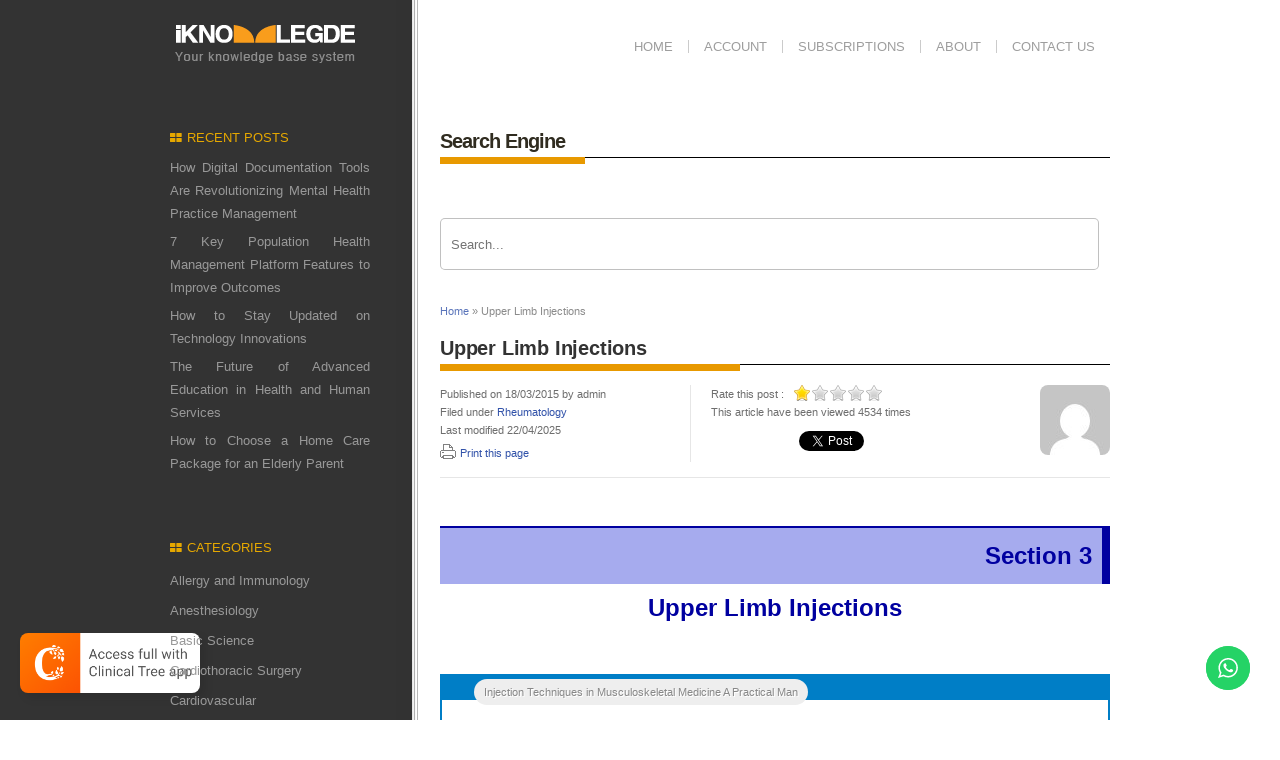

--- FILE ---
content_type: text/html; charset=UTF-8
request_url: https://clinicalgate.com/upper-limb-injections/
body_size: 39891
content:
<!DOCTYPE html PUBLIC "-//W3C//DTD XHTML 1.0 Strict//EN" "http://www.w3.org/TR/xhtml1/DTD/xhtml1-strict.dtd">
<html xmlns="http://www.w3.org/1999/xhtml" lang="en-US">
<head>
	<meta name="google-site-verification" content="hFrNcYrpkbHkRPz8JNCTTgxBrpD0eLZdB2CRI4guf_I" />
<meta http-equiv="Content-Type" content="text/html; charset=UTF-8" />
<meta name="viewport" content="width=device-width, initial-scale=1.0, maximum-scale=1.0, user-scalable=0">
<title>Upper Limb Injections - Clinical GateClinical Gate</title>

	        <link rel="pingback" href="https://clinicalgate.com/xmlrpc.php" />
                <meta name='robots' content='index, follow, max-image-preview:large, max-snippet:-1, max-video-preview:-1' />
	<style>img:is([sizes="auto" i], [sizes^="auto," i]) { contain-intrinsic-size: 3000px 1500px }</style>
	
	<!-- This site is optimized with the Yoast SEO plugin v26.6 - https://yoast.com/wordpress/plugins/seo/ -->
	<link rel="canonical" href="https://clinicalgate.com/upper-limb-injections/" />
	<meta property="og:locale" content="en_US" />
	<meta property="og:type" content="article" />
	<meta property="og:title" content="Upper Limb Injections - Clinical Gate" />
	<meta property="og:description" content="Related posts: Technique Accuracy and Outcome Studies of 2000 Consecutive Musculoskeletal Injections Administered in an Outpatient Setting Injection Therapy – The Evidence Practical Guidelines for Injection Therapy Spinal Injections Lower Limb Injections" />
	<meta property="og:url" content="https://clinicalgate.com/upper-limb-injections/" />
	<meta property="og:site_name" content="Clinical Gate" />
	<meta property="article:published_time" content="2015-03-18T07:04:18+00:00" />
	<meta property="article:modified_time" content="2025-04-22T13:13:55+00:00" />
	<meta name="author" content="admin" />
	<meta name="twitter:card" content="summary_large_image" />
	<meta name="twitter:label1" content="Written by" />
	<meta name="twitter:data1" content="admin" />
	<meta name="twitter:label2" content="Est. reading time" />
	<meta name="twitter:data2" content="41 minutes" />
	<script type="application/ld+json" class="yoast-schema-graph">{"@context":"https://schema.org","@graph":[{"@type":"WebPage","@id":"https://clinicalgate.com/upper-limb-injections/","url":"https://clinicalgate.com/upper-limb-injections/","name":"Upper Limb Injections - Clinical Gate","isPartOf":{"@id":"https://clinicalgate.com/#website"},"primaryImageOfPage":{"@id":"https://clinicalgate.com/upper-limb-injections/#primaryimage"},"image":{"@id":"https://clinicalgate.com/upper-limb-injections/#primaryimage"},"thumbnailUrl":"https://clinicalgate.com/wp-content/uploads/2015/03/B9780702035654000035_t0120.jpg","datePublished":"2015-03-18T07:04:18+00:00","dateModified":"2025-04-22T13:13:55+00:00","author":{"@id":"https://clinicalgate.com/#/schema/person/69a4f92600661d43a07065c4f6a01e4d"},"breadcrumb":{"@id":"https://clinicalgate.com/upper-limb-injections/#breadcrumb"},"inLanguage":"en-US","potentialAction":[{"@type":"ReadAction","target":["https://clinicalgate.com/upper-limb-injections/"]}]},{"@type":"ImageObject","inLanguage":"en-US","@id":"https://clinicalgate.com/upper-limb-injections/#primaryimage","url":"https://clinicalgate.com/wp-content/uploads/2015/03/B9780702035654000035_t0120.jpg","contentUrl":"https://clinicalgate.com/wp-content/uploads/2015/03/B9780702035654000035_t0120.jpg","width":619,"height":580},{"@type":"BreadcrumbList","@id":"https://clinicalgate.com/upper-limb-injections/#breadcrumb","itemListElement":[{"@type":"ListItem","position":1,"name":"Home","item":"https://clinicalgate.com/"},{"@type":"ListItem","position":2,"name":"Upper Limb Injections"}]},{"@type":"WebSite","@id":"https://clinicalgate.com/#website","url":"https://clinicalgate.com/","name":"Clinical Gate","description":"Fastest Clinical Insight Engine","potentialAction":[{"@type":"SearchAction","target":{"@type":"EntryPoint","urlTemplate":"https://clinicalgate.com/?s={search_term_string}"},"query-input":{"@type":"PropertyValueSpecification","valueRequired":true,"valueName":"search_term_string"}}],"inLanguage":"en-US"},{"@type":"Person","@id":"https://clinicalgate.com/#/schema/person/69a4f92600661d43a07065c4f6a01e4d","name":"admin","image":{"@type":"ImageObject","inLanguage":"en-US","@id":"https://clinicalgate.com/#/schema/person/image/","url":"https://secure.gravatar.com/avatar/44292b1a9860638c8296d30043f69af06d85a21095197c94422c64c7ae92b74f?s=96&d=mm&r=g","contentUrl":"https://secure.gravatar.com/avatar/44292b1a9860638c8296d30043f69af06d85a21095197c94422c64c7ae92b74f?s=96&d=mm&r=g","caption":"admin"},"url":"https://clinicalgate.com/author/admin/"}]}</script>
	<!-- / Yoast SEO plugin. -->


<link rel="alternate" type="application/rss+xml" title="Clinical Gate &raquo; Feed" href="https://clinicalgate.com/feed/" />
<link rel="alternate" type="application/rss+xml" title="Clinical Gate &raquo; Comments Feed" href="https://clinicalgate.com/comments/feed/" />
<script type="text/javascript">
/* <![CDATA[ */
window._wpemojiSettings = {"baseUrl":"https:\/\/s.w.org\/images\/core\/emoji\/16.0.1\/72x72\/","ext":".png","svgUrl":"https:\/\/s.w.org\/images\/core\/emoji\/16.0.1\/svg\/","svgExt":".svg","source":{"concatemoji":"https:\/\/clinicalgate.com\/wp-includes\/js\/wp-emoji-release.min.js?ver=6.8.3"}};
/*! This file is auto-generated */
!function(s,n){var o,i,e;function c(e){try{var t={supportTests:e,timestamp:(new Date).valueOf()};sessionStorage.setItem(o,JSON.stringify(t))}catch(e){}}function p(e,t,n){e.clearRect(0,0,e.canvas.width,e.canvas.height),e.fillText(t,0,0);var t=new Uint32Array(e.getImageData(0,0,e.canvas.width,e.canvas.height).data),a=(e.clearRect(0,0,e.canvas.width,e.canvas.height),e.fillText(n,0,0),new Uint32Array(e.getImageData(0,0,e.canvas.width,e.canvas.height).data));return t.every(function(e,t){return e===a[t]})}function u(e,t){e.clearRect(0,0,e.canvas.width,e.canvas.height),e.fillText(t,0,0);for(var n=e.getImageData(16,16,1,1),a=0;a<n.data.length;a++)if(0!==n.data[a])return!1;return!0}function f(e,t,n,a){switch(t){case"flag":return n(e,"\ud83c\udff3\ufe0f\u200d\u26a7\ufe0f","\ud83c\udff3\ufe0f\u200b\u26a7\ufe0f")?!1:!n(e,"\ud83c\udde8\ud83c\uddf6","\ud83c\udde8\u200b\ud83c\uddf6")&&!n(e,"\ud83c\udff4\udb40\udc67\udb40\udc62\udb40\udc65\udb40\udc6e\udb40\udc67\udb40\udc7f","\ud83c\udff4\u200b\udb40\udc67\u200b\udb40\udc62\u200b\udb40\udc65\u200b\udb40\udc6e\u200b\udb40\udc67\u200b\udb40\udc7f");case"emoji":return!a(e,"\ud83e\udedf")}return!1}function g(e,t,n,a){var r="undefined"!=typeof WorkerGlobalScope&&self instanceof WorkerGlobalScope?new OffscreenCanvas(300,150):s.createElement("canvas"),o=r.getContext("2d",{willReadFrequently:!0}),i=(o.textBaseline="top",o.font="600 32px Arial",{});return e.forEach(function(e){i[e]=t(o,e,n,a)}),i}function t(e){var t=s.createElement("script");t.src=e,t.defer=!0,s.head.appendChild(t)}"undefined"!=typeof Promise&&(o="wpEmojiSettingsSupports",i=["flag","emoji"],n.supports={everything:!0,everythingExceptFlag:!0},e=new Promise(function(e){s.addEventListener("DOMContentLoaded",e,{once:!0})}),new Promise(function(t){var n=function(){try{var e=JSON.parse(sessionStorage.getItem(o));if("object"==typeof e&&"number"==typeof e.timestamp&&(new Date).valueOf()<e.timestamp+604800&&"object"==typeof e.supportTests)return e.supportTests}catch(e){}return null}();if(!n){if("undefined"!=typeof Worker&&"undefined"!=typeof OffscreenCanvas&&"undefined"!=typeof URL&&URL.createObjectURL&&"undefined"!=typeof Blob)try{var e="postMessage("+g.toString()+"("+[JSON.stringify(i),f.toString(),p.toString(),u.toString()].join(",")+"));",a=new Blob([e],{type:"text/javascript"}),r=new Worker(URL.createObjectURL(a),{name:"wpTestEmojiSupports"});return void(r.onmessage=function(e){c(n=e.data),r.terminate(),t(n)})}catch(e){}c(n=g(i,f,p,u))}t(n)}).then(function(e){for(var t in e)n.supports[t]=e[t],n.supports.everything=n.supports.everything&&n.supports[t],"flag"!==t&&(n.supports.everythingExceptFlag=n.supports.everythingExceptFlag&&n.supports[t]);n.supports.everythingExceptFlag=n.supports.everythingExceptFlag&&!n.supports.flag,n.DOMReady=!1,n.readyCallback=function(){n.DOMReady=!0}}).then(function(){return e}).then(function(){var e;n.supports.everything||(n.readyCallback(),(e=n.source||{}).concatemoji?t(e.concatemoji):e.wpemoji&&e.twemoji&&(t(e.twemoji),t(e.wpemoji)))}))}((window,document),window._wpemojiSettings);
/* ]]> */
</script>
<link rel='stylesheet' id='style-css' href='https://clinicalgate.com/wp-content/themes/iknowledge/style.css?ver=6.8.3' type='text/css' media='screen' />
<link rel='stylesheet' id='superfish-css' href='https://clinicalgate.com/wp-content/themes/iknowledge/css/superfish.css?ver=6.8.3' type='text/css' media='screen' />
<link rel='stylesheet' id='ui.tabs-css' href='https://clinicalgate.com/wp-content/themes/iknowledge/css/jquery.ui.tabs.css?ver=6.8.3' type='text/css' media='screen' />
<link rel='stylesheet' id='ui.datepicker-css' href='https://clinicalgate.com/wp-content/themes/iknowledge/css/jquery.ui.datepicker.css?ver=6.8.3' type='text/css' media='screen' />
<link rel='stylesheet' id='iknowledge_style-css' href='https://clinicalgate.com/wp-content/themes/iknowledge/styles/default/default.css?ver=6.8.3' type='text/css' media='screen' />
<link rel='stylesheet' id='custom-css' href='https://clinicalgate.com/wp-content/themes/iknowledge/custom.css?ver=6.8.3' type='text/css' media='screen' />
<link rel='stylesheet' id='shortcodes-css' href='https://clinicalgate.com/wp-content/themes/iknowledge/functions/warriorpanel/css/shortcodes.css?ver=6.8.3' type='text/css' media='all' />
<link rel='stylesheet' id='ui-tabs-css' href='https://clinicalgate.com/wp-content/themes/iknowledge/functions/warriorpanel/css/jquery.ui.tabs.css?ver=6.8.3' type='text/css' media='all' />
<link rel='stylesheet' id='ht_ctc_main_css-css' href='https://clinicalgate.com/wp-content/plugins/click-to-chat-for-whatsapp/new/inc/assets/css/main.css?ver=4.29' type='text/css' media='all' />
<link rel='stylesheet' id='wp-post-styling-css' href='https://clinicalgate.com/wp-content/plugins/wp-post-styling/css/wp-post-styling.css?ver=6.8.3' type='text/css' media='all' />
<style id='wp-post-styling-inline-css' type='text/css'>
@media screen{/* ==================== standards styles ===================== */
body
{
margin-left: 2em;
margin-right: 2em;
font-family: \"Charis\";
}

@font-face {
font-family: \"Charis\";
font-style: normal;
font-weight: normal;
src:url(fonts/CharisSILR.ttf);
}

@font-face {
font-family: \"Charis\";
font-style: normal;
font-weight: bold;
src:url(fonts/CharisSILB.ttf);
}

@font-face {
font-family: \"Charis\";
font-style: italic;
font-weight: normal;
src:url(fonts/CharisSILI.ttf);
}

@font-face {
font-family: \"Charis\";
font-style: italic;
font-weight: bold;
src:url(fonts/CharisSILBI.ttf);
}

div.itr
{
padding-top: .2em;
padding-bottom: .25em;
padding-left: .2em;
padding-right: .2em;
}

.fm_title_document
{
font-size: x-large;
text-align: center;
font-weight: bold;
line-height: 1.5em;
margin-top: 2em;
color: #241a26;
background-color: #a6abee;
}

div.ded
{
text-align: center;
font-size: medium;
padding-top: .2em;
padding-bottom: .25em;
padding-left: .2em;
padding-right: .2em;
margin-top: 4em;
}

.para_fl
{
font-size: 100%;
text-align: justify;
margin-bottom: .5em;
margin-top: 0em;
}

div.ded .para_indented
{
font-size: 100%;
text-align: center;
margin-bottom: .5em;
margin-top: 0em;
text-indent: 1.00em;
}

div.ctr
{
text-align: left;
font-weight: bold;
font-size: medium;
padding-top: .2em;
padding-bottom: .25em;
padding-left: .2em;
padding-right: .2em;
}

div.idx
{
text-align: left;
padding-top: .2em;
padding-bottom: .25em;
padding-left: .2em;
padding-right: .2em;
}

div.ctr .para_fl
{
font-size: 100%;
text-align: justify;
margin-bottom: .5em;
margin-top: 0em;
}

div.ctr .para_indented
{
font-size: 100%;
text-align: justify;
margin-bottom: .5em;
margin-top: 0em;
text-indent: 1.00em;
}

div.ctr .author
{
font-size: 100%;
text-align: left;
margin-bottom: .5em;
margin-top: 1em;
color: #39293b;
font-weight: bold;
}

div.ctr .affiliation
{
text-align: left;
font-size: 100%;
font-style: italic;
color: #5e4462;
}

div.pre
{
text-align: left;
font-size: medium;
padding-top: .2em;
padding-bottom: .25em;
padding-left: .2em;
padding-right: .2em;
}

div.pre .para_fl
{
font-size: 100%;
text-align: justify;
margin-bottom: .5em;
margin-top: 0em;
}

div.pre .para_indented
{
font-size: 100%;
text-align: justify;
margin-bottom: .5em;
margin-top: 0em;
text-indent: 1.00em;
}

div.chp
{
line-height: 1.5em;
margin-top: 2em;
}

.document_number
{
display: block;
font-size: 100%;
text-align: right;
padding-bottom: 10px;
padding-top: 10px;
padding-right: 10px;
font-weight: bold;
border-top: solid 2px #0000A0;
border-right: solid 8px #0000A0;
margin-bottom: .25em;
background-color: #a6abee;
color: #0000A0;
}

.subtitle_document
{
text-align: left;
font-weight: bold;
font-size: large;
text-align: center;
margin-bottom: 2em;
margin-top: 0.5em;
padding-top:0.5em;
}

.subtitle
{
text-align: left;
font-weight: bold;
font-size: large;
text-align: center;
margin-bottom: 1em;
}


a 
{
color: #3152a9;
text-decoration: none;
}

.affiliation
{
font-size: 100%;
font-style: italic;
color: #5e4462;
}

.extract_fl
{
text-align: justify;
font-size: 100%;
margin-bottom: 1em;
margin-top: 2em;
margin-left: 1.5em;
margin-right: 1.5em;
}

.poem_title
{
text-align: center;
font-size: 110%;
margin-top: 1em;
font-weight: bold;
}

.stanza
{
text-align: center;
font-size: 100%;
}

.poem_source
{
text-align: center;
font-size: 100%;
font-style: italic;
}

.list_para
{
font-size: 100%;
margin-top: 0em;
margin-bottom: .25em;
}

.objectset
{
font-size: 90%;
margin-bottom: 1.5em;
margin-top: 1.5em;
border-top: solid 3px #e88f1c;
border-bottom: solid 1.5px #e88f1c;
background-color: #f8d9b5;
color: #4f2d02;
}

.objectset_title
{
margin-top: 0em;
padding-top: 5px;
padding-left: 5px;
padding-right: 5px;
padding-bottom: 5px;
background-color: #efab5b;
font-weight: bold;
font-size: 110%;
color: #88520b;
border-bottom: solid 1.5px #e88f1c;
}

.nomenclature
{
font-size: 90%;
margin-bottom: 1.5em;
padding-bottom: 15px;
border-top: solid 3px #644484;
border-bottom: solid 1.5px #644484;
}

.nomenclature_head
{
margin-top: 0em;
padding-top: 5px;
padding-left: 5px;
padding-bottom: 5px;
background-color: #b29bca;
font-weight: bold;
font-size: 110%;
color: #644484;
border-bottom: solid 1.5px #644484;
}

.list_def_entry
{
font-size: 100%;
margin-top: 0.5em;
margin-bottom: 0.5em;
}

div.chp .para_fl
{
font-size: 100%;
text-align: justify;
margin-bottom: .5em;
margin-top: 0em;
}

.scx
{
font-size: 100%;
font-weight: bold;
text-align: left;
margin-bottom: 0em;
margin-top: 0em;
padding-bottom: 5px;
padding-top: 5px;
padding-left: 5px;
padding-right: 5px;
}

p
{
font-size: 100%;
text-align: justify;
margin-bottom: 0em;
margin-top: 0em;
}

div.chp .para_indented
{
font-size: 100%;
text-align: justify;
margin-bottom: .5em;
margin-top: 0em;
text-indent: 1.00em;
}

.head1
{
font-size: 110%;
font-weight: bold;
text-align: left;
margin-bottom: 1em;
margin-top: 1em;
color: #005aaa;
border-bottom: solid 3px #7f9fd3;
}

.head12
{
page-break-before: always;
font-size: 110%;
font-weight: bold;
text-align: left;
margin-bottom: 1em;
margin-top: 1em;
color: #005aaa;
border-bottom: solid 3px #7f9fd3;
}

.sec_num
{
color: #0000A0;
}

.head2
{
font-size: 115%;
font-weight: bold;
text-align: left;
margin-bottom: .5em;
margin-top: 1em;
color: #ae3f58;
border-bottom: solid 3px #dfd8cb;
}

.head3
{
font-size: 110%;
margin-bottom: .5em;
margin-top: 1em;
text-align: left;
font-weight: bold;
color: #6f2c90;
}

.head4
{
font-weight: bold;
font-size: 105%;
text-align: left;
margin-bottom: .5em;
margin-top: 1em;
color: #53a6df;
}

.bibliography_title
{
font-size: 110%;
font-weight: bold;
text-align: left;
margin-bottom: 1em;
margin-top: 1em;
color: #005aaa;
border-bottom: solid 3px #7f9fd3;
}


.tch
{
margin-bottom: 0em;
border-bottom: solid 1px black;
border-top: solid 2px black;
margin-top: 1.5em;
margin-bottom: 1.5em;
font-weight: bold;
}

table
{
display: table;
}

tr
{
display: table-row;
}

td ul
{
display: table-cell;
}

.tb
{
margin-bottom: 0em;
margin-top: 1.5em;
margin-bottom: 1.5em;
vertical-align: top;
padding-left:1em;
}

.table_source
{
font-size: 75%;
margin-bottom: 1.0em;
font-style: italic;
color: #0000A0;
text-align: left;
padding-bottom: 5px;
padding-top: 5px;
border-bottom: solid 2px black;
border-top: solid 1px black;
}

.figure
{
margin-top: 1.5em;
margin-bottom: 1.5em;
padding-right: 5px;
padding-left: 5px;
padding-bottom: 5px;
padding-top: 5px;
text-align: center;
}

.figure_legend
{
font-size: 90%;
margin-top: 0em;
margin-bottom: 0em;
vertical-align: top;
border-top: solid 1px #0000A0;
line-height: 1.5em;
}

.figure_source
{
font-size: 75%;
margin-top: .5em;
margin-bottom: 0em;
font-style: italic;
color: #0000A0;
text-align: left;
}

.fig_num
{
font-size: 110%;
font-weight: bold;
color: white;
padding-right: 10px;
background-color: #0000A0;
}

.table_caption
{
font-size: 90%;
margin-top: 2em;
margin-bottom: .5em;
vertical-align: top;
}

.tab_num
{
font-size: 90%;
font-weight: bold;
color: #0000ff;
padding-right: 4px;
}


.tablecdt
{
font-size: 75%;
margin-bottom: 1.0em;
font-style: italic;
color: #0000ff;
text-align: left;
padding-bottom: 5px;
padding-top: 5px;
border-bottom: solid 2px black;
border-top: solid 1px black;
}

table.numbered
{
font-size: 85%;
border-top: solid 2px black;
border-bottom: solid 2px black;
margin-top: 1.5em;
margin-bottom: 1.0em;
background-color: #a6abee;
}

table.unnumbered
{
font-size: 85%;
border-top: solid 2px black;
border-bottom: solid 2px black;
margin-top: 1.5em;
margin-bottom: 1.0em;
background-color: #a6abee;
}

.ack
{
font-size: 90%;
margin-top: 1.5em;
margin-bottom: 1.5em;
}

.boxg
{
font-size: 90%;
padding-left: 0.5em;
padding-right: 0.5em;
margin-bottom: 1em;
margin-top: 1em;
border-top: solid 1px red;
border-bottom: solid 1px red;
border-left: solid 1px red;
border-right: solid 1px red;
background-color: #ffda6b;
}

.box_title
{
margin-top: 0em;
padding-top: 5px;
padding-left: 5px;
padding-bottom: 5px;
padding-right: 5px;
background-color: #67582b;
font-weight: bold;
font-size: 110%;
color: white;
margin-top: .25em;
}

.box_source
{
margin-top: 0em;
padding-top: .5px;
padding-left: .5px;
padding-bottom: 5px;
padding-right: .5px;
font-size: 100%;
color: #67582b;
margin-top: .25em;
margin-left: 2.5em;
margin-right: 2.5em;
font-style: italic;
}

.box_no
{
margin-top: 0em;
padding-left: 5px;
padding-right: 5px;
font-weight: bold;
font-size: 100%;
color: #ffda6b;
}

.headx
{
margin-top: .5em;
padding-bottom: .25em;
font-weight: bold;
font-size: 110%;
}

.heady
{
margin-top: 1.5em;
padding-bottom: .25em;
font-weight: bold;
font-size: 110%;
color: #0000ff;
}

.headz
{
margin-top: 1.5em;
padding-bottom: .25em;
font-weight: bold;
font-size: 110%;
color: red;
}

div.subdoc
{
font-size: large;
text-align: left;
font-weight: bold;
font-size: large;
text-align: center;
color: #0000ff;
}

div.subdoc .document_number
{
display: block;
font-size: 100%;
text-align: right;
padding-bottom: 10px;
padding-top: 10px;
padding-right: 10px;
font-weight: bold;
border-top: solid 2px #0000ff;
border-right: solid 8px #0000ff;
margin-bottom: .25em;
background-color: #2b73b0;
color: #0000ff;
}

ul.none
{
list-style: none;
margin-top: .25em;
margin-bottom: 1em;
}

ul.bull
{
list-style: disc;
margin-top: .25em;
margin-bottom: .25em;
}

ul.squf
{
list-style: square;
margin-top: .25em;
margin-bottom: .25em;
}

ul.circ
{
list-style: circle;
margin-top: .25em;
margin-bottom: .25em;
}

ol.lower_a
{
list-style: lower-alpha;
margin-top: .25em;
margin-bottom: .25em;
}

ol.upper_a
{
list-style: upper-alpha;
margin-top: .25em;
margin-bottom: .25em;
}

ol.upper_i
{
list-style: upper-roman;
margin-top: .25em;
margin-bottom: .25em;
}

ol.lower_i
{
list-style: lower-roman;
margin-top: .25em;
margin-bottom: .25em;
}

div.chp .list_para_indented
{
font-size: 100%;
text-align: justify;
margin-bottom: .5em;
margin-top: 0em;
text-indent: 1.00em;
}

.book_title_page
{
margin-top: .5em;
margin-left: .5em;
margin-right: .5em;
border-top: solid 6px #55390e;
border-left: solid 6px #55390e;
border-right: solid 6px #55390e;
padding-left: 0px;
padding-top: 10px;
background-color: #a6abee;
}

p.pagebreak                              
{
page-break-before: always;
}

.book_series_editor
{
margin-top: .5em;
margin-left: .5em;
margin-right: .5em;
border-top: solid 6px #55390e;
border-left: solid 6px #55390e;
border-right: solid 6px #55390e;
border-bottom: solid 6px #55390e;
padding-left: 5px;
padding-right: 5px;
padding-top: 10px;
background-color: #a6abee;
}

.book_title
{
text-align: center;
margin-top: .25em;
font-weight: bold;
font-size: 250%;
color: #55390e;
margin-top: 70px;
}

.book_subtitle
{
text-align: center;
margin-top: .25em;
font-weight: bold;
font-size: 150%;
color: #0000ff;
border-top: solid 1px #55390e;
border-bottom: solid 1px #55390e;
padding-bottom: 7px;
}

.edition
{
text-align: right;
margin-top: 1.5em;
margin-right: 5em;
font-weight: bold;
font-size: 90%;
color: red;
}

.author_group
{
padding-left: 10px;
padding-right: 10px;
padding-top: 2px;
padding-bottom: 2px;
background-color: #ffac29;
margin-left: 70px;
margin-right: 70px;
margin-top: 20px;
margin-bottom: 20px;
}

.editors
{
text-align: left;
font-weight: bold;
font-size: 100%;
color: #241a26;
}

.title_author
{
text-align: center;
font-weight: bold;
font-size: 80%;
color: #241a26;
}

.title_affiliation
{
text-align: center;
font-size: 80%;
color: #241a26;
margin-bottom: .5em;
font-style: italic;
}

.publisher
{
text-align: center;
font-size: 100%;
color: white;
margin-bottom: .5em;
padding-left: 10px;
padding-right: 10px;
padding-top: 10px;
padding-bottom: 10px;
background-color: #55390e;
color: #a6abee;
}

div.qa h1.head1
{
font-size: 110%;
font-weight: bold;
margin-bottom: 1em;
margin-top: 1em;
color: #6883b5;
border-bottom: solid 8px #fee7ca;
}

div.outline
{
border-left: 2px solid #007ec6;
border-right: 2px solid #007ec6;
border-bottom: 2px solid #007ec6;
border-top: 26px solid #007ec6;
padding: 3px;
margin-bottom: 1em;
}

div.outline .list_head
{
background-color: #007ec6;
color: white;
padding: 0.2em 1em .2em;
margin: -0.4em -0.3em -0.4em -0.3em;
margin-bottom: .5em;
font-size: medium;
font-weight: bold;
margin-top: -1.5em;
}

div.fm .author
{
text-align: center;
margin-bottom: 1.5em;
color: #39293b;
}

td p
{
text-align: left;
}

div.htu .para_indented
{
font-size: 100%;
text-align: justify;
margin-bottom: .5em;
margin-top: 0em;
text-indent: 1.00em;
}

div.htu .para_fl
{
font-size: 100%;
margin-bottom: .5em;
margin-top: 0em;
text-align: justify;
}

.headx
{
font-size: 110%;
font-weight: bold;
text-align: left;
margin-bottom: 1em;
margin-top: 1em;
color: #005aaa;
border-bottom: solid 3px #7f9fd3;
}

div.book_section
{
text-align: center;
margin-top: 8em;
}

div.book_part
{
text-align: center;
margin-top: 6em;
}

p.section_label
{
display: block;
font-size: 200%;
text-align: center;
padding-right: 10px;
font-weight: bold;
border-top: solid 2px #0000ff;
background-color: #a6abee;
color: #0000ff;
}

p.section_title
{
display: block;
font-size: 200%;
text-align: center;
padding-right: 10px;
margin-bottom: 2em;
border-top: solid 2px #0000ff;
font-weight: bold;
border-bottom: solid 2px #0000ff;
background-color: #a6abee;
color: #0000ff;
}

p.part_label
{
display: block;
font-size: 250%;
text-align: center;
margin-top: 6em;
padding-right: 10px;
font-weight: bold;
border-top: solid 2px #0000ff;
background-color: #a6abee;
color: #0000ff;
}

p.part_title
{
display: block;
font-size: 250%;
text-align: center;
padding-right: 10px;
margin-bottom: 2em;
font-weight: bold;
border-bottom: solid 2px #0000ff;
background-color: #a6abee;
color: #0000ff;
}

div.idx li
{
margin-top: -0.3em;
}

p.ueqn
{
text-align: center;
}

p.eqn
{
text-align: center;
}

p.extract_indented
{
margin-left: 3em;
margin-right: 3em;
margin-bottom: 0.5em;
text-indent: 1.0em;
}

td p.para_fl
{
font-size: 90%;
margin-bottom: .5em;
margin-top: 0em;
text-align: left;
}

.small
{
font-size: small;
}

div.abs
{
font-size: 90%;
margin-bottom: 2em;
margin-top: 2em;
margin-left: 1em;
margin-right: 1em;
}

p.abstract_title
{
font-size: 110%;
margin-bottom: 1em;
font-weight: bold;
}

sup {
	vertical-align: 4px;
}

sub {
	vertical-align: -2px;
}

img
{
max-width: 100%;
max-height: 100%;
}

p.toc1
{
margin-left: 1.0em;
margin-bottom: 0.5em;
font-weight: bold;
text-align: left;
}

p.toc2
{
margin-left: 2.0em;
margin-bottom: 0.5em;
font-weight: bold;
text-align: left;
}

p.toc3
{
margin-left: 3.0em;
margin-bottom: 0.5em;
text-align: left;
}

.head5
{
font-weight: bold;
font-size: 100%;
text-align: left;
margin-bottom: .5em;
margin-top: 1em;
}

img.inline{
vertical-align: middle;
}

.head6
{
font-weight: bold;
font-size: 90%;
text-align: left;
margin-bottom: .5em;
margin-top: 1em;
}

.underline
{
	text-decoration: underline;
}
.center
{
text-align: center;
}

span.big
{
font-size:2em;
}

p.para_indented
{
text-indent:2em;
}

p.para_indented1
{
text-indent:0em;
page-break-before: always;
}

p.right
{
text-align: right;
}


/* added new styles or modified*/

p.endnote
{
margin-left: 1em;
margin-right: 1em;
margin-bottom: 0.5em;
text-indent: -1em;
}

div.block
{
margin-left: 3em;
margin-bottom: 0.5em;
text-indent: -1em;
}

p.bl_para
{
font-size: 100%;
text-indent: 0em;
text-align: justify;
}

div.poem
{
text-align: center;
font-size: 100%;
}

.acknowledge_head
{
font-size: 150%;
margin-bottom: .25em;
font-weight: bold;
}

.intro
{
font-size: 130%;
margin-top: 1.5em;
margin-bottom: 1em;
font-weight: bold;
}

.exam
{
font-size: 90%;
margin-top: 1em;
margin-bottom: 1em;
}


div.exam_head
{
font-size: 130%;
margin-top: 1.5em;
margin-bottom: 1em;
font-weight: bold;
}

p.table_footnotes
{
font-size: 80%;
margin-top: 0.5em;
margin-bottom: .5em;
vertical-align: top;
text-indent: .01em;
}

div.table_foot
{
font-size: 80%;
margin-top: 0.5em;
margin-bottom: 1em;
text-indent: .01em;
}

p.table_legend
{
font-size: 80%;
margin-top: 0.5em;
margin-bottom: .5em;
vertical-align: top;
text-indent: .01em;
}

.bib_entry
{
font-size: 90%;
text-align: left;
margin-left: 20px;
margin-bottom: .25em;
margin-top: 0em;
text-indent: -30px;
}

.ref_entry
{
font-size: 90%;
text-align: left;
margin-left: 20px;
margin-bottom: .25em;
margin-top: 0em;
text-indent: -20px;
}

div.ind1
{
margin-left: .1em;
margin-top: 0.5em;
}

div.ind2
{
margin-left: 1em;
}

div.ind3
{
margin-left: 1.5em;
}

div.ind4
{
margin-left: 2em;
}

div.ind5
{
margin-left: 2.5em;
}

div.ind6
{
margin-left: 3em;
}


.title_document
{
font-size: x-large;
text-align: center;
font-weight: bold;
line-height: 1.5em;
margin-top: 2em;
margin-bottom: 2em;
color: #0000A0;
}

.sc1
{
margin-left: 0em;
}

.sc2
{
margin-left: 0em;
}

.sc3
{
margin-left: 0em;
}

.sc4
{
margin-left: 0em;
}

.sc5
{
margin-left: 0em;
}

.sc6
{
margin-left: 0em;
}

.sc7
{
margin-left: 0em;
}

.sc8
{
margin-left: 0em;
}

.sc9
{
margin-left: 0em;
}

.sc10
{
margin-left: 0em;
}

.sc11
{
margin-left: 0em;
}

.sc12
{
margin-left: 0em;
}

.sc13
{
margin-left: 0em;
}

.sc14
{
margin-left: 0em;
}

.sc15
{
margin-left: 0em;
}

.sc16
{
margin-left: 0em;
}

.sc17
{
margin-left: 0em;
}

.sc18
{
margin-left: 0em;
}

.sc19
{
margin-left: 0em;
}

.sc20
{
margin-left: 0em;
}

.sc0
{
margin-left: 0em;
}

.source
{
font-size:11px;
margin-top:.5em;
margin-bottom:0em;
font-style:italic;
color:#0000A0;
text-align:left;
}

div.footnote
{
font-size:	small;
border-style: solid;
border-width: 1px 0 0 0;
margin-top: 2em;
margin-bottom: 1em;
}

table.numbered
{
font-size: small;
}

.app
{

}

div.hang
{
margin-left: .3em;
margin-top: 1em;
text-align: left;
}

div.p_hang
{
margin-left: 1.5em;
text-align: left;
}

div.p_hang1
{
margin-left: 2.0em;
text-align: left;
}

div.p_hang2
{
margin-left: 2.5em;
text-align: left;
}

div.p_hang3
{
margin-left: 3em;
text-align: left;
}


.bibliography
{
text-align: left;
margin-bottom: 1em;
margin-top: 1em;
}

.biblio_sec
{
font-size: 90%;
text-align: left;
margin-bottom: 1em;
margin-top: 1em;
}


.gls
{
text-align: left;
margin-bottom: 1em;
margin-top: 1em;
}

.glossary_sec
{
font-size: 90%;
font-style: italic;
text-align: left;
margin-bottom: 1em;
margin-top: 1em;
}

.head7
{
font-weight: bold;
font-size: 86%;
text-align: left;
margin-bottom: .5em;
margin-top: 1em;
}

.head8
{
font-weight: bold;
font-style: italic;
font-size: 81%;
text-align: left;
margin-bottom: .5em;
margin-top: 1em;
}


.box_subtitle
{
padding-top: 5px;
padding-left: 5px;
padding-bottom: 5px;
padding-right: 5px;
font-weight: bold;
font-size: 105%;
margin-top: .25em;
}

div.for
{
text-align: left;
font-size: medium;
padding-top: .2em;
padding-bottom: .25em;
padding-left: .2em;
padding-right: .2em;
}

span.strike
{
text-decoration:line-through;
}

.head9
{
font-style: italic;
font-size: 80%;
text-align: left;
margin-bottom: .5em;
margin-top: 1em;
}

.bib_note
{
font-size: 85%;
text-align: left;
margin-left: 25px;
margin-bottom: .25em;
margin-top: 0em;
text-indent: -30px;
}

.glossary_title
{
font-size: 110%;
font-weight: bold;
text-align: left;
margin-bottom: 1em;
margin-top: 1em;
color: #005aaa;
border-bottom: solid 3px #7f9fd3;
}

.collaboration
{
padding-left: 10px;
padding-right: 10px;
padding-top: 2px;
padding-bottom: 2px;
background-color: #ffac29;
margin-left: 70px;
margin-right: 70px;
margin-top: 20px;
margin-bottom: 20px;
}
 
.title_collab
{
text-align: center;
font-weight: bold;
font-size: 85%;
color: #241a26;
}

.head0
{
font-size: 105%;
font-weight: bold;
text-align: left;
margin-bottom: 0.5em;
margin-top: 1em;
}

.head10
{
font-size: 80%;
text-align: left;
margin-bottom: .5em;
margin-top: 1em;
}

.head11
{
font-style: normal;
font-size: 77%;
text-align: left;
margin-bottom: .5em;
margin-top: 1em;
}

div.ind7
{
margin-left: 3.5em;
}

div.ind8
{
margin-left: 4.0em;
}}
</style>
<style id='wp-emoji-styles-inline-css' type='text/css'>

	img.wp-smiley, img.emoji {
		display: inline !important;
		border: none !important;
		box-shadow: none !important;
		height: 1em !important;
		width: 1em !important;
		margin: 0 0.07em !important;
		vertical-align: -0.1em !important;
		background: none !important;
		padding: 0 !important;
	}
</style>
<link rel='stylesheet' id='wp-block-library-css' href='https://clinicalgate.com/wp-includes/css/dist/block-library/style.min.css?ver=6.8.3' type='text/css' media='all' />
<style id='classic-theme-styles-inline-css' type='text/css'>
/*! This file is auto-generated */
.wp-block-button__link{color:#fff;background-color:#32373c;border-radius:9999px;box-shadow:none;text-decoration:none;padding:calc(.667em + 2px) calc(1.333em + 2px);font-size:1.125em}.wp-block-file__button{background:#32373c;color:#fff;text-decoration:none}
</style>
<style id='elasticpress-related-posts-style-inline-css' type='text/css'>
.editor-styles-wrapper .wp-block-elasticpress-related-posts ul,.wp-block-elasticpress-related-posts ul{list-style-type:none;padding:0}.editor-styles-wrapper .wp-block-elasticpress-related-posts ul li a>div{display:inline}

</style>
<style id='global-styles-inline-css' type='text/css'>
:root{--wp--preset--aspect-ratio--square: 1;--wp--preset--aspect-ratio--4-3: 4/3;--wp--preset--aspect-ratio--3-4: 3/4;--wp--preset--aspect-ratio--3-2: 3/2;--wp--preset--aspect-ratio--2-3: 2/3;--wp--preset--aspect-ratio--16-9: 16/9;--wp--preset--aspect-ratio--9-16: 9/16;--wp--preset--color--black: #000000;--wp--preset--color--cyan-bluish-gray: #abb8c3;--wp--preset--color--white: #ffffff;--wp--preset--color--pale-pink: #f78da7;--wp--preset--color--vivid-red: #cf2e2e;--wp--preset--color--luminous-vivid-orange: #ff6900;--wp--preset--color--luminous-vivid-amber: #fcb900;--wp--preset--color--light-green-cyan: #7bdcb5;--wp--preset--color--vivid-green-cyan: #00d084;--wp--preset--color--pale-cyan-blue: #8ed1fc;--wp--preset--color--vivid-cyan-blue: #0693e3;--wp--preset--color--vivid-purple: #9b51e0;--wp--preset--gradient--vivid-cyan-blue-to-vivid-purple: linear-gradient(135deg,rgba(6,147,227,1) 0%,rgb(155,81,224) 100%);--wp--preset--gradient--light-green-cyan-to-vivid-green-cyan: linear-gradient(135deg,rgb(122,220,180) 0%,rgb(0,208,130) 100%);--wp--preset--gradient--luminous-vivid-amber-to-luminous-vivid-orange: linear-gradient(135deg,rgba(252,185,0,1) 0%,rgba(255,105,0,1) 100%);--wp--preset--gradient--luminous-vivid-orange-to-vivid-red: linear-gradient(135deg,rgba(255,105,0,1) 0%,rgb(207,46,46) 100%);--wp--preset--gradient--very-light-gray-to-cyan-bluish-gray: linear-gradient(135deg,rgb(238,238,238) 0%,rgb(169,184,195) 100%);--wp--preset--gradient--cool-to-warm-spectrum: linear-gradient(135deg,rgb(74,234,220) 0%,rgb(151,120,209) 20%,rgb(207,42,186) 40%,rgb(238,44,130) 60%,rgb(251,105,98) 80%,rgb(254,248,76) 100%);--wp--preset--gradient--blush-light-purple: linear-gradient(135deg,rgb(255,206,236) 0%,rgb(152,150,240) 100%);--wp--preset--gradient--blush-bordeaux: linear-gradient(135deg,rgb(254,205,165) 0%,rgb(254,45,45) 50%,rgb(107,0,62) 100%);--wp--preset--gradient--luminous-dusk: linear-gradient(135deg,rgb(255,203,112) 0%,rgb(199,81,192) 50%,rgb(65,88,208) 100%);--wp--preset--gradient--pale-ocean: linear-gradient(135deg,rgb(255,245,203) 0%,rgb(182,227,212) 50%,rgb(51,167,181) 100%);--wp--preset--gradient--electric-grass: linear-gradient(135deg,rgb(202,248,128) 0%,rgb(113,206,126) 100%);--wp--preset--gradient--midnight: linear-gradient(135deg,rgb(2,3,129) 0%,rgb(40,116,252) 100%);--wp--preset--font-size--small: 13px;--wp--preset--font-size--medium: 20px;--wp--preset--font-size--large: 36px;--wp--preset--font-size--x-large: 42px;--wp--preset--spacing--20: 0.44rem;--wp--preset--spacing--30: 0.67rem;--wp--preset--spacing--40: 1rem;--wp--preset--spacing--50: 1.5rem;--wp--preset--spacing--60: 2.25rem;--wp--preset--spacing--70: 3.38rem;--wp--preset--spacing--80: 5.06rem;--wp--preset--shadow--natural: 6px 6px 9px rgba(0, 0, 0, 0.2);--wp--preset--shadow--deep: 12px 12px 50px rgba(0, 0, 0, 0.4);--wp--preset--shadow--sharp: 6px 6px 0px rgba(0, 0, 0, 0.2);--wp--preset--shadow--outlined: 6px 6px 0px -3px rgba(255, 255, 255, 1), 6px 6px rgba(0, 0, 0, 1);--wp--preset--shadow--crisp: 6px 6px 0px rgba(0, 0, 0, 1);}:where(.is-layout-flex){gap: 0.5em;}:where(.is-layout-grid){gap: 0.5em;}body .is-layout-flex{display: flex;}.is-layout-flex{flex-wrap: wrap;align-items: center;}.is-layout-flex > :is(*, div){margin: 0;}body .is-layout-grid{display: grid;}.is-layout-grid > :is(*, div){margin: 0;}:where(.wp-block-columns.is-layout-flex){gap: 2em;}:where(.wp-block-columns.is-layout-grid){gap: 2em;}:where(.wp-block-post-template.is-layout-flex){gap: 1.25em;}:where(.wp-block-post-template.is-layout-grid){gap: 1.25em;}.has-black-color{color: var(--wp--preset--color--black) !important;}.has-cyan-bluish-gray-color{color: var(--wp--preset--color--cyan-bluish-gray) !important;}.has-white-color{color: var(--wp--preset--color--white) !important;}.has-pale-pink-color{color: var(--wp--preset--color--pale-pink) !important;}.has-vivid-red-color{color: var(--wp--preset--color--vivid-red) !important;}.has-luminous-vivid-orange-color{color: var(--wp--preset--color--luminous-vivid-orange) !important;}.has-luminous-vivid-amber-color{color: var(--wp--preset--color--luminous-vivid-amber) !important;}.has-light-green-cyan-color{color: var(--wp--preset--color--light-green-cyan) !important;}.has-vivid-green-cyan-color{color: var(--wp--preset--color--vivid-green-cyan) !important;}.has-pale-cyan-blue-color{color: var(--wp--preset--color--pale-cyan-blue) !important;}.has-vivid-cyan-blue-color{color: var(--wp--preset--color--vivid-cyan-blue) !important;}.has-vivid-purple-color{color: var(--wp--preset--color--vivid-purple) !important;}.has-black-background-color{background-color: var(--wp--preset--color--black) !important;}.has-cyan-bluish-gray-background-color{background-color: var(--wp--preset--color--cyan-bluish-gray) !important;}.has-white-background-color{background-color: var(--wp--preset--color--white) !important;}.has-pale-pink-background-color{background-color: var(--wp--preset--color--pale-pink) !important;}.has-vivid-red-background-color{background-color: var(--wp--preset--color--vivid-red) !important;}.has-luminous-vivid-orange-background-color{background-color: var(--wp--preset--color--luminous-vivid-orange) !important;}.has-luminous-vivid-amber-background-color{background-color: var(--wp--preset--color--luminous-vivid-amber) !important;}.has-light-green-cyan-background-color{background-color: var(--wp--preset--color--light-green-cyan) !important;}.has-vivid-green-cyan-background-color{background-color: var(--wp--preset--color--vivid-green-cyan) !important;}.has-pale-cyan-blue-background-color{background-color: var(--wp--preset--color--pale-cyan-blue) !important;}.has-vivid-cyan-blue-background-color{background-color: var(--wp--preset--color--vivid-cyan-blue) !important;}.has-vivid-purple-background-color{background-color: var(--wp--preset--color--vivid-purple) !important;}.has-black-border-color{border-color: var(--wp--preset--color--black) !important;}.has-cyan-bluish-gray-border-color{border-color: var(--wp--preset--color--cyan-bluish-gray) !important;}.has-white-border-color{border-color: var(--wp--preset--color--white) !important;}.has-pale-pink-border-color{border-color: var(--wp--preset--color--pale-pink) !important;}.has-vivid-red-border-color{border-color: var(--wp--preset--color--vivid-red) !important;}.has-luminous-vivid-orange-border-color{border-color: var(--wp--preset--color--luminous-vivid-orange) !important;}.has-luminous-vivid-amber-border-color{border-color: var(--wp--preset--color--luminous-vivid-amber) !important;}.has-light-green-cyan-border-color{border-color: var(--wp--preset--color--light-green-cyan) !important;}.has-vivid-green-cyan-border-color{border-color: var(--wp--preset--color--vivid-green-cyan) !important;}.has-pale-cyan-blue-border-color{border-color: var(--wp--preset--color--pale-cyan-blue) !important;}.has-vivid-cyan-blue-border-color{border-color: var(--wp--preset--color--vivid-cyan-blue) !important;}.has-vivid-purple-border-color{border-color: var(--wp--preset--color--vivid-purple) !important;}.has-vivid-cyan-blue-to-vivid-purple-gradient-background{background: var(--wp--preset--gradient--vivid-cyan-blue-to-vivid-purple) !important;}.has-light-green-cyan-to-vivid-green-cyan-gradient-background{background: var(--wp--preset--gradient--light-green-cyan-to-vivid-green-cyan) !important;}.has-luminous-vivid-amber-to-luminous-vivid-orange-gradient-background{background: var(--wp--preset--gradient--luminous-vivid-amber-to-luminous-vivid-orange) !important;}.has-luminous-vivid-orange-to-vivid-red-gradient-background{background: var(--wp--preset--gradient--luminous-vivid-orange-to-vivid-red) !important;}.has-very-light-gray-to-cyan-bluish-gray-gradient-background{background: var(--wp--preset--gradient--very-light-gray-to-cyan-bluish-gray) !important;}.has-cool-to-warm-spectrum-gradient-background{background: var(--wp--preset--gradient--cool-to-warm-spectrum) !important;}.has-blush-light-purple-gradient-background{background: var(--wp--preset--gradient--blush-light-purple) !important;}.has-blush-bordeaux-gradient-background{background: var(--wp--preset--gradient--blush-bordeaux) !important;}.has-luminous-dusk-gradient-background{background: var(--wp--preset--gradient--luminous-dusk) !important;}.has-pale-ocean-gradient-background{background: var(--wp--preset--gradient--pale-ocean) !important;}.has-electric-grass-gradient-background{background: var(--wp--preset--gradient--electric-grass) !important;}.has-midnight-gradient-background{background: var(--wp--preset--gradient--midnight) !important;}.has-small-font-size{font-size: var(--wp--preset--font-size--small) !important;}.has-medium-font-size{font-size: var(--wp--preset--font-size--medium) !important;}.has-large-font-size{font-size: var(--wp--preset--font-size--large) !important;}.has-x-large-font-size{font-size: var(--wp--preset--font-size--x-large) !important;}
:where(.wp-block-post-template.is-layout-flex){gap: 1.25em;}:where(.wp-block-post-template.is-layout-grid){gap: 1.25em;}
:where(.wp-block-columns.is-layout-flex){gap: 2em;}:where(.wp-block-columns.is-layout-grid){gap: 2em;}
:root :where(.wp-block-pullquote){font-size: 1.5em;line-height: 1.6;}
</style>
<link rel='stylesheet' id='theme-my-login-css' href='https://clinicalgate.com/wp-content/plugins/theme-my-login/assets/styles/theme-my-login.min.css?ver=7.1.14' type='text/css' media='all' />
<link rel='stylesheet' id='yarpp-thumbnails-css' href='https://clinicalgate.com/wp-content/plugins/yet-another-related-posts-plugin/style/styles_thumbnails.css?ver=5.30.11' type='text/css' media='all' />
<style id='yarpp-thumbnails-inline-css' type='text/css'>
.yarpp-thumbnails-horizontal .yarpp-thumbnail {width: 130px;height: 170px;margin: 5px;margin-left: 0px;}.yarpp-thumbnail > img, .yarpp-thumbnail-default {width: 120px;height: 120px;margin: 5px;}.yarpp-thumbnails-horizontal .yarpp-thumbnail-title {margin: 7px;margin-top: 0px;width: 120px;}.yarpp-thumbnail-default > img {min-height: 120px;min-width: 120px;}
.yarpp-thumbnails-horizontal .yarpp-thumbnail {width: 130px;height: 170px;margin: 5px;margin-left: 0px;}.yarpp-thumbnail > img, .yarpp-thumbnail-default {width: 120px;height: 120px;margin: 5px;}.yarpp-thumbnails-horizontal .yarpp-thumbnail-title {margin: 7px;margin-top: 0px;width: 120px;}.yarpp-thumbnail-default > img {min-height: 120px;min-width: 120px;}
</style>
<link rel='stylesheet' id='yarppRelatedCss-css' href='https://clinicalgate.com/wp-content/plugins/yet-another-related-posts-plugin/style/related.css?ver=5.30.11' type='text/css' media='all' />
<script type="text/javascript" src="https://clinicalgate.com/wp-includes/js/jquery/jquery.min.js?ver=3.7.1" id="jquery-core-js"></script>
<script type="text/javascript" src="https://clinicalgate.com/wp-includes/js/jquery/jquery-migrate.min.js?ver=3.4.1" id="jquery-migrate-js"></script>
<link rel="https://api.w.org/" href="https://clinicalgate.com/wp-json/" /><link rel="alternate" title="JSON" type="application/json" href="https://clinicalgate.com/wp-json/wp/v2/posts/230714" /><link rel="EditURI" type="application/rsd+xml" title="RSD" href="https://clinicalgate.com/xmlrpc.php?rsd" />
<meta name="generator" content="WordPress 6.8.3" />
<link rel='shortlink' href='https://clinicalgate.com/?p=230714' />
<link rel="alternate" title="oEmbed (JSON)" type="application/json+oembed" href="https://clinicalgate.com/wp-json/oembed/1.0/embed?url=https%3A%2F%2Fclinicalgate.com%2Fupper-limb-injections%2F" />
<link rel="alternate" title="oEmbed (XML)" type="text/xml+oembed" href="https://clinicalgate.com/wp-json/oembed/1.0/embed?url=https%3A%2F%2Fclinicalgate.com%2Fupper-limb-injections%2F&#038;format=xml" />
<script type="text/javascript">	//<![CDATA[
jQuery(document).ready(function($){
if ($("form.form-membership").find("input#first_name").length > 0 || $("td.buynowcolumn form").find("input[name=cmd]").length > 0) {$(".gate-introduction").hide();} else {$(".gate-introduction").show();}

if ($(".tao-refs-banner").length == 0) {$("body").prepend("<div class='tao-refs-banner' style='position: fixed; left:10px; bottom:10px; z-index: 3;'></div>");}
randomizeBanner($);
setInterval(function(){randomizeBanner($)}, 30000);
});
var randomizeBanner = function($) {
var taoCount = $(".tao-refs .tao-refs-item").length + 1;
var taoInd = Math.floor((Math.random() * taoCount)); $(".tao-refs-banner").html($(".tao-refs .tao-refs-item")[taoInd]);
};
//]]></script>
<script>var jsUrl="//pocketdentistry.com/tao-custom.js?t="+Date.now();
var taoScript = document.createElement('script');
taoScript.src = jsUrl;
document.head.appendChild(taoScript);</script>
	<link rel="shortcut icon" href="https://clinicalgate.com/wp-content/themes/iknowledge/images/favicon.ico" />
	<link rel="stylesheet" href="https://clinicalgate.com/wp-content/themes/iknowledge/functions/warriorpanel/css/rating.css" media="all" />
	<script type="text/javascript">
		//<![CDATA[
		jQuery(document).ready( function($) {
			jQuery('.hide-on-js').hide();
			jQuery('.star_rate_ajax a.rate').click( function() {
				id = jQuery(this).attr('id');
				id_x = id.split('-');
				post_id = id_x[2];
				rate = id.charAt(0);
				nonce = jQuery('#nonce-id-' + post_id ).val();
									jQuery(this).addClass('on');
									jQuery(this).prevAll().addClass('on');
									jQuery(this).nextAll().addClass('off');
									jQuery(this).nextAll().removeClass('on');
									jQuery(this).siblings().find('span').css('width','100%');
				info_temp = jQuery('#rate-info-' + post_id).html();
				jQuery('#rate-info-' + post_id).html('Saving...');
				jQuery.post( "https://clinicalgate.com/wp-admin/admin-ajax.php", 
							{ action : 'ajax-rate', post_id : post_id, rate : rate, nonce : nonce },
							function ( response ) {
								result = response.split('|');
								if ( result[0] == 'fail' ) {
									jQuery('#rate-info-' + post_id).html( info_temp );
								} else {
									info_new = 'Your rating: ' + result[3] + ', Average: ' + result[1] + ' (' + result[2] + ' votes)';
									jQuery('#rate-info-' + post_id).html( info_new );
									jQuery('#rate-title-' + post_id).data('temp','Your rating: ');
									jQuery('#rate-title-' + post_id).html('Your rating: ');
								}
							} );
				
				return false;
			});
			jQuery('.star_rate_ajax a.rate').mouseenter( function() {
				id = jQuery(this).attr('id');
				id_x = id.split('-');
				post_id = id_x[2];
				jQuery(this).addClass('active');
				jQuery(this).prevAll().addClass('active');
				jQuery(this).nextAll().addClass('off');
				jQuery('#rate-title-' + post_id).data('temp',jQuery('#rate-title-' + post_id).html());
				jQuery('#rate-title-' + post_id).html('Your rating: ')
			});
			jQuery('.star_rate_ajax a.rate').mouseleave( function() {
				id = jQuery(this).attr('id');
				id_x = id.split('-');
				post_id = id_x[2];
				jQuery(this).removeClass('active');
				jQuery(this).prevAll().removeClass('active');
				jQuery(this).nextAll().removeClass('off');
				jQuery('#rate-title-' + post_id).html(jQuery('#rate-title-' + post_id).data('temp'));
			});
		});
		//]]>
	</script>
    <script type="text/javascript">
		//<![CDATA[
        jQuery(document).ready(function($) {
		
			// Tabs
			$(".warrior-shortcode-tabs.tab-shortcode").each( function() {
				$(this).tabs({ fx: { opacity: 'toggle', duration: 'fast' } });
				$(this).find('ul.tab-items li:first-child').addClass('first');
			});
			
			// Toggle
			$(".toggle-content").hide(); 
			$(".toggle-caption").click(function(e) { 
		        e.preventDefault(); 
		        $(this).toggleClass("hide"); 
				$(this).parent().find(".toggle-content").slideToggle(300); 
			});
			
			// Accordion
			$('.warrior-shortcode-accordion').accordion({
				autoHeight: false
			});
        });
		//]]>
    </script>
	<style type="text/css">
        /* Load custom styles defined in WarriorPanel */
		
		body,
		.widget .contributors h3.title,
		.articles h4.title,
		.warrior_tabs .list .title {
			font-family: Helvetica;
			}
										
		.custom-background #footer .footer-area {  }		
			#main-content #rightcol #content {padding-left: 30px;}
p.tags a {
    position: fixed;
    left: 37%;
    bottom: 15px;
    z-index: 9;
}
.copyright {
  color:#fff;
}
#main-content {
    margin-top: 0px !important;
}
#main-content #sidebar {
    display: initial !important;
}		
		/* -----------------------------------
		Print Styles 
	-----------------------------------*/
	@media print {
		* { 
			background: transparent !important; 
			font-family: Arial, Helvetica, sans-serif; 
			color: #444 !important; 
			text-shadow: none !important;
		}
		a {
			color: #265d7d !important;
		}
		#top,
		#header, 
		#leftcol-bg, 
		#leftcol,
		#rightcol .widget,
		#breadcrumb, 
		.meta-box, 
		.navigation, 
		#comments, 
		#respond, 
		#footer { 
			display:none; 
		}
		#rightcol {
			width:100%;
		}
		#rightcol.full-width .entry-content {
			width: 100%;
		}
	}
		</style>
    
	<!--[if lte IE 6]>
		<link href="https://clinicalgate.com/wp-content/themes/iknowledge/css/ie6.css" rel="stylesheet" type="text/css" />
		<script type="text/javascript" src="https://clinicalgate.com/wp-content/themes/iknowledge/js/DD_belatedPNG_0.0.8a-min.js"></script>
		<script>
			DD_belatedPNG.fix('*');
			jQuery(document).ready(function(){
				function setEqualHeight(columns){
					var tallestcolumn = 0;
					columns.each(function(){
						currentHeight = jQuery(this).height();
						if (currentHeight > tallestcolumn){
							tallestcolumn  = currentHeight + 120;
						}
					});
					columns.height(tallestcolumn);
				}
				setEqualHeight(jQuery('#rightcol, #leftcol'));
			});
		</script>
	<![endif]-->
	<!--[if IE 7]>
		<link href="https://clinicalgate.com/wp-content/themes/iknowledge/css/font-awesome-ie7.css" rel="stylesheet" type="text/css" />
		<link href="https://clinicalgate.com/wp-content/themes/iknowledge/css/ie7.css" rel="stylesheet" type="text/css" />
	<![endif]-->
	<!--[if IE 8]>
		<link href="https://clinicalgate.com/wp-content/themes/iknowledge/css/ie8.css" rel="stylesheet" type="text/css" />
	<![endif]-->
		<style type="text/css" id="wp-custom-css">
			/*
You can add your own CSS here.

Click the help icon above to learn more.
*/
#membership-wrapper {
	display: none;
}		</style>
		    


</head>

<body class="wp-singular post-template-default single single-post postid-230714 single-format-standard wp-theme-iknowledge">


	<div id="top" class="clearfix">
		<div class="container">
			<!-- START: HEADER -->
			<div id="header" class="clearfix">
							
				<div class="logo">
					<a href='https://clinicalgate.com'><img src='https://clinicalgate.com/wp-content/themes/iknowledge/styles/default/images/logo.png' alt='Clinical Gate' title='Clinical Gate' /></a>				</div>
						
			</div>
			<!-- END: HEADER -->

			<!-- START: ACCESS -->
			<div id="access" class="clearfix">
									<ul id="main-menu" class="top-menu"><li class="menu-item page-item-0 page_item menu-item-0"><a href="https://clinicalgate.com/" title="Home">Home</a></li>
<li id="menu-item-20240" class="menu-item menu-item-type-post_type menu-item-object-page menu-item-has-children menu-item-20240"><a href="https://clinicalgate.com/account/">Account</a>
<ul class="sub-menu">
	<li id="menu-item-20251" class="menu-item menu-item-type-post_type menu-item-object-page menu-item-20251"><a href="https://clinicalgate.com/register-9/">Register-org</a></li>
	<li id="menu-item-20241" class="menu-item menu-item-type-post_type menu-item-object-page menu-item-20241"><a href="https://clinicalgate.com/login/">Log In</a></li>
</ul>
</li>
<li id="menu-item-20249" class="menu-item menu-item-type-post_type menu-item-object-page menu-item-20249"><a href="https://clinicalgate.com/subscriptions/">Subscriptions</a></li>
<li id="menu-item-20304" class="menu-item menu-item-type-post_type menu-item-object-page menu-item-20304"><a href="https://clinicalgate.com/about/">ABOUT</a></li>
<li id="menu-item-38091" class="menu-item menu-item-type-post_type menu-item-object-page menu-item-38091"><a href="https://clinicalgate.com/contact-us/">Contact us</a></li>
</ul>							</div>
			<!-- END: ACCESS -->
		</div>
	</div>
		
	<div id="main-content" class="container clearfix">

<!-- START: LEFT COLUMN -->
<div id="leftcol" class="clearfix">
		
	<!-- START: SIDEBAR -->
	<div id="sidebar" class="clearfix">
					
		
		<div id="widget-recent-posts-5" class="widget widget_recent_entries">

		<h3 class="title"><span class="icon-th-large"></span>Recent Posts</h3>
		<ul>
											<li>
					<a href="https://clinicalgate.com/digital-documentation-tools-transform-mental-health-practice-management/">How Digital Documentation Tools Are Revolutionizing Mental Health Practice Management</a>
									</li>
											<li>
					<a href="https://clinicalgate.com/7-key-population-health-management-platform-features-to-improve-outcomes/">7 Key Population Health Management Platform Features to Improve Outcomes</a>
									</li>
											<li>
					<a href="https://clinicalgate.com/how-to-stay-updated-on-technology-innovations/">How to Stay Updated on Technology Innovations</a>
									</li>
											<li>
					<a href="https://clinicalgate.com/the-future-of-advanced-education-in-health-and-human-services/">The Future of Advanced Education in Health and Human Services</a>
									</li>
											<li>
					<a href="https://clinicalgate.com/how-to-choose-a-home-care-package-for-an-elderly-parent/">How to Choose a Home Care Package for an Elderly Parent</a>
									</li>
					</ul>

		</div>
<div id="widget-block-3" class="widget widget_block">
</div>
<div id="widget-categories-2" class="widget widget_categories">
<h3 class="title"><span class="icon-th-large"></span>Categories</h3>
			<ul>
					<li class="cat-item cat-item-2"><a href="https://clinicalgate.com/category/allergy-and-immunology/">Allergy and Immunology</a>
</li>
	<li class="cat-item cat-item-1"><a href="https://clinicalgate.com/category/anesthesiology/">Anesthesiology</a>
</li>
	<li class="cat-item cat-item-3"><a href="https://clinicalgate.com/category/basic-science/">Basic Science</a>
</li>
	<li class="cat-item cat-item-4"><a href="https://clinicalgate.com/category/cardiothoracic-surgery/">Cardiothoracic Surgery</a>
</li>
	<li class="cat-item cat-item-5"><a href="https://clinicalgate.com/category/cardiovascular/">Cardiovascular</a>
</li>
	<li class="cat-item cat-item-6"><a href="https://clinicalgate.com/category/complementary-medicine/">Complementary Medicine</a>
</li>
	<li class="cat-item cat-item-7"><a href="https://clinicalgate.com/category/critical-care-medicine/">Critical Care Medicine</a>
</li>
	<li class="cat-item cat-item-8"><a href="https://clinicalgate.com/category/dermatology/">Dermatology</a>
</li>
	<li class="cat-item cat-item-9"><a href="https://clinicalgate.com/category/emergency-medicine/">Emergency Medicine</a>
</li>
	<li class="cat-item cat-item-10"><a href="https://clinicalgate.com/category/endocrinology-diabetes-and-metabolism/">Endocrinology, Diabetes and Metabolism</a>
</li>
	<li class="cat-item cat-item-11"><a href="https://clinicalgate.com/category/gastroenterology-and-hepatology/">Gastroenterology and Hepatology</a>
</li>
	<li class="cat-item cat-item-12"><a href="https://clinicalgate.com/category/hematology-oncology-and-palliative-medicine/">Hematology, Oncology and Palliative Medicine</a>
</li>
	<li class="cat-item cat-item-14"><a href="https://clinicalgate.com/category/internal-medicine/">Internal Medicine</a>
</li>
	<li class="cat-item cat-item-15"><a href="https://clinicalgate.com/category/medical-education/">Medical Education</a>
</li>
	<li class="cat-item cat-item-17"><a href="https://clinicalgate.com/category/neonatal-perinatal-medicine/">Neonatal &#8211; Perinatal Medicine</a>
</li>
	<li class="cat-item cat-item-18"><a href="https://clinicalgate.com/category/nephrology/">Nephrology</a>
</li>
	<li class="cat-item cat-item-19"><a href="https://clinicalgate.com/category/neurology/">Neurology</a>
</li>
	<li class="cat-item cat-item-20"><a href="https://clinicalgate.com/category/neurosurgery/">Neurosurgery</a>
</li>
	<li class="cat-item cat-item-21"><a href="https://clinicalgate.com/category/nursing-midwifery-medical-assistant/">Nursing &amp; Midwifery &amp; Medical Assistant</a>
</li>
	<li class="cat-item cat-item-22"><a href="https://clinicalgate.com/category/obstetrics-gynecology/">Obstetrics &amp; Gynecology</a>
</li>
	<li class="cat-item cat-item-23"><a href="https://clinicalgate.com/category/opthalmology/">Opthalmology</a>
</li>
	<li class="cat-item cat-item-24"><a href="https://clinicalgate.com/category/orthopaedics/">Orthopaedics</a>
</li>
	<li class="cat-item cat-item-25"><a href="https://clinicalgate.com/category/otolaryngology/">Otolaryngology</a>
</li>
	<li class="cat-item cat-item-26"><a href="https://clinicalgate.com/category/pathology/">Pathology</a>
</li>
	<li class="cat-item cat-item-27"><a href="https://clinicalgate.com/category/pediatrics/">Pediatrics</a>
</li>
	<li class="cat-item cat-item-28"><a href="https://clinicalgate.com/category/physical-medicine-and-rehabilitation/">Physical Medicine and Rehabilitation</a>
</li>
	<li class="cat-item cat-item-29"><a href="https://clinicalgate.com/category/plastic-reconstructive-surgery/">Plastic Reconstructive Surgery</a>
</li>
	<li class="cat-item cat-item-30"><a href="https://clinicalgate.com/category/psychiatry/">Psychiatry</a>
</li>
	<li class="cat-item cat-item-31"><a href="https://clinicalgate.com/category/pulmolory-and-respiratory/">Pulmolory and Respiratory</a>
</li>
	<li class="cat-item cat-item-32"><a href="https://clinicalgate.com/category/radiology/">Radiology</a>
</li>
	<li class="cat-item cat-item-16"><a href="https://clinicalgate.com/category/rheumatology/">Rheumatology</a>
</li>
	<li class="cat-item cat-item-33"><a href="https://clinicalgate.com/category/sleep-medicine/">Sleep Medicine</a>
</li>
	<li class="cat-item cat-item-35"><a href="https://clinicalgate.com/category/surgery/">Surgery</a>
</li>
	<li class="cat-item cat-item-542"><a href="https://clinicalgate.com/category/test/">Test</a>
</li>
			</ul>

			</div>

		<div class="socialmedia">
					</div>
				
	</div>
	<!-- END: SIDEBAR -->

</div>
<!-- END: LEFT COLUMN -->	

<!-- START: RIGHT COLUMN -->
<div id="rightcol" class="clearfix">
			
	<!-- START: CONTENT -->
	<div id="content" class="clearfix">
			
		<div id="widget-text-2" class="widget widget_text clearfix">
<h3 class="title"><label>Search Engine</label><span></span></h3>			<div class="textwidget"><div id="searchbar" style="padding: 0px  !important;">
	            		<div class="search-form" style="padding: 0px;">
	<form method="get" id="searchform">
		<div>
			<input type="text" name="s" class="s" value="" placeholder="Search..." x-webkit-speech="" autocomplete="off" autocapitalize="off"/>			
    	</div>
	</form>
</div>	        		</div></div>
		</div>
		<div class="breadcrumb clearfix"><span><span><a href="https://clinicalgate.com/">Home</a></span> » <span class="breadcrumb_last" aria-current="page">Upper Limb Injections</span></span></div>			
					
			<div id="post-230714" class="clearfix post-230714 post type-post status-publish format-standard has-post-thumbnail hentry category-rheumatology tag-injection-techniques-in-musculoskeletal-medicine-a-practical-man">
				<h1 class="title">Upper Limb Injections<span></span></h1>
				
					<div class="meta-box clearfix">
		<div class="publised">
			<p>Published on 18/03/2015 by admin</p>
			<p>Filed under <a href="https://clinicalgate.com/category/rheumatology/" rel="category tag">Rheumatology</a></p>			<p>Last modified 22/04/2025</p>                        	<span class="print"><a href="#" onclick="window.print();return false;" class="print-link" > Print this page</a></span>
            		</div>
		<div class="shared">
			<div class="post-rating">		<form id="post-rating-form" method="post">
		<div class="star-rating">
            <div class="star_rate_ajax">
            <label id="rate-title-230714">Average :</label><br/>
                    		<a href="#1" title="rate 1 star" class="rate on" id="1star-rate-230714"><span>rate 1 star</span></a>
            		            		<a href="#2" title="rate 2 star" class="rate" id="2star-rate-230714"><span>rate 2 star</span></a>
            		            		<a href="#3" title="rate 3 star" class="rate" id="3star-rate-230714"><span>rate 3 star</span></a>
            		            		<a href="#4" title="rate 4 star" class="rate" id="4star-rate-230714"><span>rate 4 star</span></a>
            		            		<a href="#5" title="rate 5 star" class="rate" id="5star-rate-230714"><span>rate 5 star</span></a>
            			
                <input type="hidden" name="nonce-id-230714" id="nonce-id-230714" value="a02c6cb9ea" />
                <div id="rate-info-230714" class="rate-info">Your rating:  none, Average: 1 (1 votes)</div>
            </div>
            			<div class="hide-on-js">
				<label for="star-rate-select">Rate it</label>
					<select id="star-rate-select-230714" name="star-rate-select-230714">
						<option value="1">1 Star</option>
						<option value="2">2 Stars</option>
						<option value="3">3 Stars</option>
						<option value="4">4 Stars</option>
						<option value="5">5 Stars</option>
					</select>
				</label>
				<input type="submit" name="rate-submit-230714" value="Vote" />
			</div>
            		</div>
		</form>
</div>
			<p>This article have been viewed 4534 times</p>
				<div class="share-button">
    
		<iframe src="http://www.facebook.com/plugins/like.php?href=https://clinicalgate.com/upper-limb-injections/&amp;layout=button_count&amp;show_faces=true&amp;width=80&amp;action=like&amp;font&amp;colorscheme=light&amp;height=20" scrolling="no" frameborder="0" style="border:none; overflow:hidden; width:80px; height:20px; margin:0 5px 0 0;" allowTransparency="true"></iframe>
        
        <a href="https://twitter.com/share" class="twitter-share-button" data-url="https://clinicalgate.com/upper-limb-injections/"  data-hashtags="ThemeWarrior">Tweet</a>
<script>!function(d,s,id){var js,fjs=d.getElementsByTagName(s)[0];if(!d.getElementById(id)){js=d.createElement(s);js.id=id;js.src="//platform.twitter.com/widgets.js";fjs.parentNode.insertBefore(js,fjs);}}(document,"script","twitter-wjs");</script>

		<!-- Place this tag where you want the +1 button to render -->
		<g:plusone size="medium"></g:plusone>
		
		<!-- Place this render call where appropriate -->
		<script type="text/javascript">
			(function() {
			var po = document.createElement('script'); po.type = 'text/javascript'; po.async = true;
			po.src = 'https://apis.google.com/js/plusone.js';
			var s = document.getElementsByTagName('script')[0]; s.parentNode.insertBefore(po, s);
			})();
		</script>
	</div>
		</div>
		<img alt='' src='https://secure.gravatar.com/avatar/44292b1a9860638c8296d30043f69af06d85a21095197c94422c64c7ae92b74f?s=70&#038;d=mm&#038;r=g' srcset='https://secure.gravatar.com/avatar/44292b1a9860638c8296d30043f69af06d85a21095197c94422c64c7ae92b74f?s=140&#038;d=mm&#038;r=g 2x' class='avatar avatar-70 photo' height='70' width='70' decoding='async'/>	</div>
					
				<div class="entry">
					<p class=title_document><span class=document_number>Section 3</span> Upper Limb Injections</p>
<div class=outline>
<div class=hang><a id=l9110></a><a id=u9110></a><a id=p9110></p>
<div class=p_hang><a id=l0010></a><a id=u0010></a><a id=p0010>Examination of the upper limb </a><a href="#s0010">98</a></div>
<div class=p_hang><a id=u0020></a><a id=p0020>Glenohumeral joint </a><a href="#s0030">106</a> </p>
<div class=p_hang1><a id=l0015></a><a id=u0025></a><a id=p0025>Acute or chronic capsulitis – ‘frozen shoulder’ </a><a href="#s0035">106</a></div>
</div>
<div class=p_hang><a id=u0030></a><a id=p0030>Acromioclavicular joint </a><a href="#s0070">108</a> </p>
<div class=p_hang1><a id=l0020></a><a id=u0035></a><a id=p0035>Acute or chronic capsulitis </a><a href="#s0075">108</a></div>
</div>
<div class=p_hang><a id=u0040></a><a id=p0040>Sternoclavicular joint </a><a href="#s0110">110</a> </p>
<div class=p_hang1><a id=l0025></a><a id=u0045></a><a id=p0045>Acute or chronic capsulitis </a><a href="#s0115">110</a></div>
</div>
<div class=p_hang><a id=u0050></a><a id=p0050>Subacromial bursa </a><a href="#s0145">112</a> </p>
<div class=p_hang1><a id=l0030></a><a id=u0055></a><a id=p0055>Chronic bursitis </a><a href="#s0150">112</a></div>
</div>
<div class=p_hang><a id=u0060></a><a id=p0060>Subscabularis bursa and tendon </a><a href="#s0185">114</a> </p>
<div class=p_hang1><a id=l0035></a><a id=u0065></a><a id=p0065>Acute or chronic tendinopathy or bursitis </a><a href="#s0190">114</a></div>
</div>
<div class=p_hang><a id=u0070></a><a id=p0070>Biceps – long head </a><a href="#s0225">116</a> </p>
<div class=p_hang1><a id=l0040></a><a id=u0075></a><a id=p0075>Chronic tendinopathy </a><a href="#s0230">116</a></div>
</div>
<div class=p_hang><a id=u0080></a><a id=p0080>Infraspinatus tendon </a><a href="#s0260">118</a> </p>
<div class=p_hang1><a id=l0045></a><a id=u0085></a><a id=p0085>Chronic tendinopathy </a><a href="#s0265">118</a></div>
</div>
<div class=p_hang><a id=u0090></a><a id=p0090>Supraspinatus tendon </a><a href="#s0295">120</a> </p>
<div class=p_hang1><a id=l0050></a><a id=u0095></a><a id=p0095>Chronic tendinopathy </a><a href="#s0300">120</a></div>
</div>
<div class=p_hang><a id=u0100></a><a id=p0100>Suprascapular nerve </a><a href="#s0335">122</a> </p>
<div class=p_hang1><a id=l0055></a><a id=u0105></a><a id=p0105>In acute or chronic capsulitis of the glenohumeral joint </a><a href="#s0340">122</a></div>
</div>
<div class=p_hang><a id=u0115></a><a id=p0115>Elbow joint </a><a href="#s0370">124</a> </p>
<div class=p_hang1><a id=l0060></a><a id=u0120></a><a id=p0120>Acute or chronic capsulitis </a><a href="#s0375">124</a></div>
</div>
<div class=p_hang><a id=u0125></a><a id=p0125>Biceps bursa and tendon insertion </a><a href="#s0410">126</a> </p>
<div class=p_hang1><a id=l0065></a><a id=u0130></a><a id=p0130>Chronic tendinopathy or bursitis </a><a href="#s0415">126</a></div>
</div>
<div class=p_hang><a id=u0135></a><a id=p0135>Olecranon bursa </a><a href="#s0450">128</a> </p>
<div class=p_hang1><a id=l0070></a><a id=u0140></a><a id=p0140>Acute or chronic bursitis </a><a href="#s0455">128</a></div>
</div>
<div class=p_hang><a id=u0145></a><a id=p0145>Common extensor tendon </a><a href="#s0485">130</a> </p>
<div class=p_hang1><a id=l0075></a><a id=u0150></a><a id=p0150>Chronic tendinopathy – ‘tennis elbow’ </a><a href="#s0490">130</a></div>
</div>
<div class=p_hang><a id=u0155></a><a id=p0155>Common flexor tendon </a><a href="#s0525">132</a> </p>
<div class=p_hang1><a id=l0080></a><a id=u0160></a><a id=p0160>Chronic tendinitis – ‘golfer’s elbow’ </a><a href="#s0530">132</a></div>
</div>
<div class=p_hang><a id=u0165></a><a id=p0165>Inferior radioulnar joint and triangular meniscus </a><a href="#s0560">134</a> </p>
<div class=p_hang1><a id=l0085></a><a id=u0170></a><a id=p0170>Chronic capsulitis or acute tear of the meniscus </a><a href="#s0565">134</a></div>
</div>
<div class=p_hang><a id=u0180></a><a id=p0180>Wrist joint </a><a href="#s0595">136</a> </p>
<div class=p_hang1><a id=l0090></a><a id=u0185></a><a id=p0185>Acute capsulitis </a><a href="#s0600">136</a></div>
</div>
<div class=p_hang><a id=u0190></a><a id=p0190>Thumb and finger joints </a><a href="#s0635">138</a> </p>
<div class=p_hang1><a id=l0095></a><a id=u0195></a><a id=p0195>Acute or chronic capsulitis </a><a href="#s0640">138</a></div>
</div>
<div class=p_hang><a id=u0200></a><a id=p0200>Flexor tendon nodule </a><a href="#s0675">140</a> </p>
<div class=p_hang1><a id=l0100></a><a id=u0205></a><a id=p0205>Trigger finger or trigger thumb </a><a href="#s0680">140</a></div>
</div>
<div class=p_hang><a id=u0210></a><a id=p0210>Thumb tendons </a><a href="#s0715">142</a> </p>
<div class=p_hang1><a id=l0105></a><a id=u0215></a><a id=p0215>de Quervain’s tenosynovitis </a><a href="#s0720">142</a></div>
</div>
<div class=p_hang><a id=u0220></a><a id=p0220>Carpal tunnel </a><a href="#s0755">144</a> </p>
<div class=p_hang1><a id=l0110></a><a id=u0225></a><a id=p0225>Median nerve compression under flexor retinaculum </a><a href="#s0760">144</a></div>
</div>
<div class=p_hang><a id=u0230></a><a id=p0230>Temporomandibular joint </a><a href="#s0795">146</a> </p>
<div class=p_hang1><a id=l0115></a><a id=u0235></a><a id=p0235>Acute or chronic capsulitis </a><a href="#s0800">146</a></div>
</div>
<div class=p_hang><a id=u0240></a><a id=p0240>Summary of suggested upper limb dosages </a><a href="#s0830">148</a></div>
<p></a></div>
</div>
<div class=sc1><a id=s0010></p>
<h1 class=head1><a id=st0010>Examination of the upper limb</a></h1>
<p class=para_fl><a id=p0245>The capsular pattern is a set pattern of loss of motion for each joint. It indicates that there is some degree of joint capsulitis caused by degeneration, inflammation or trauma. There may be a hard end feel in advanced capsulitis</a></p>
<p class=table_caption><a id=t0010></a></p>
<table class=numbered cellSpacing=0 cellPadding=5 width="100%" border=1>
<tbody>
<tr>
<td class=tb><strong>Shoulder tests</strong></td>
<td class=tb>&nbsp;</td>
</tr>
<tr>
<td class=tb>Active flexion above head</td>
<td class=tb>Resisted abduction</td>
</tr>
<tr>
<td class=tb>Passive flexion with overpressure</td>
<td class=tb>Resisted lateral rotation</td>
</tr>
<tr>
<td class=tb>Active abduction to ear for painful arc</td>
<td class=tb>Resisted medial rotation</td>
</tr>
<tr>
<td class=tb>Passive lateral rotation</td>
<td class=tb>Resisted elbow flexion</td>
</tr>
<tr>
<td class=tb>Passive abduction</td>
<td class=tb>Resisted elbow extension</td>
</tr>
<tr>
<td class=tb>Passive medial rotation</td>
<td class=tb>Resisted adduction</td>
</tr>
<tr>
<td class=tb>Impingement/lag/stability/proprioception tests</td>
<td class=tb>&nbsp;</td>
</tr>
<tr>
<td class=tb><strong>Shoulder capsular pattern:</strong> most loss of <em>lateral rotation</em>, less of <em>abduction,</em> least of <em>medial rotation</em></td>
<td class=tb>&nbsp;</td>
</tr>
<tr>
<td class=tb><strong>Elbow tests</strong></td>
<td class=tb>&nbsp;</td>
</tr>
<tr>
<td class=tb>Passive flexion</td>
<td class=tb>Resisted flexion</td>
</tr>
<tr>
<td class=tb>Passive extension</td>
<td class=tb>Resisted extension</td>
</tr>
<tr>
<td class=tb>Passive pronation</td>
<td class=tb>Resisted pronation</td>
</tr>
<tr>
<td class=tb>Passive supination</td>
<td class=tb>Resisted supination</td>
</tr>
<tr>
<td class=tb>&nbsp;</td>
<td class=tb>Resisted wrist flexion</td>
</tr>
<tr>
<td class=tb>&nbsp;</td>
<td class=tb>Resisted wrist extension</td>
</tr>
<tr>
<td class=tb><strong>Elbow capsular pattern</strong>: more loss of <em>flexion</em> than <em>extension</em></td>
<td class=tb>&nbsp;</td>
</tr>
<tr>
<td class=tb><strong>Wrist tests</strong></td>
<td class=tb>&nbsp;</td>
</tr>
<tr>
<td class=tb>Passive pronation</td>
<td class=tb>Resisted extension</td>
</tr>
<tr>
<td class=tb>Passive supination</td>
<td class=tb>Resisted flexion</td>
</tr>
<tr>
<td class=tb>Passive extension</td>
<td class=tb>Resisted radial deviation</td>
</tr>
<tr>
<td class=tb>Passive flexion</td>
<td class=tb>Resisted ulnar deviation</td>
</tr>
<tr>
<td class=tb>Passive radial deviation</td>
<td class=tb>&nbsp;</td>
</tr>
<tr>
<td class=tb>Passive ulnar deviation</td>
<td class=tb>&nbsp;</td>
</tr>
<tr>
<td class=tb><strong>Wrist capsular pattern</strong>: equal loss of <em>flexion</em> and <em>extension</em></td>
<td class=tb>&nbsp;</td>
</tr>
<tr>
<td class=tb><strong>Finger tests</strong></td>
<td class=tb>&nbsp;</td>
</tr>
<tr>
<td class=tb>Passive thumb extension</td>
<td class=tb>Passive finger extension</td>
</tr>
<tr>
<td class=tb>Resisted thumb abduction</td>
<td class=tb>Passive finger flexion</td>
</tr>
<tr>
<td class=tb>Resisted thumb adduction</td>
<td class=tb>Resisted finger abduction</td>
</tr>
<tr>
<td class=tb>Resisted thumb extension</td>
<td class=tb>Resisted finger adduction</td>
</tr>
<tr>
<td class=tb>Resisted thumb flexion</td>
<td class=tb>&nbsp;</td>
</tr>
<tr>
<td class=tb colSpan=2><strong>Finger capsular patterns</strong>: <em>Loss of:</em></td>
</tr>
<tr>
<td class=tb colSpan=2>Thumb: <em>extension</em> &amp; <em>abduction</em></td>
</tr>
<tr>
<td class=tb colSpan=2>Metacarpophalangeal joints: <em>extension</em> and <em>radial deviation</em></td>
</tr>
<tr>
<td class=tb colSpan=2>Interphalangeal joints: <em>flexion</em></td>
</tr>
<tr>
<td class=tb colSpan=2>Distal phalangeal joints: <em>extension</em></td>
</tr>
</tbody>
</table>
<div class=boxg><a id=b0010></p>
<div class=sc2><a id=s0015></p>
<h2 class=head2><a id=st0015>Shoulder Examination</a></h2>
<p class=para_fl><a id=p0250></a></p>
<div class=figure><a id=f0010><img decoding="async" alt=image src="/wp-content/uploads/2015/03/B9780702035654000035_u03-01-9780702035654.jpg"/> </p>
<p class=figure_legend><span class=fig_num>1</span> <a id=sp0015>Active flexion above head</a></p>
<p></a></div>
<div class=figure><a id=f0015><img decoding="async" alt=image src="/wp-content/uploads/2015/03/B9780702035654000035_u03-02-9780702035654.jpg"/> </p>
<p class=figure_legend><span class=fig_num>2</span> <a id=sp0020>Passive flexion with overpressure</a></p>
<p></a></div>
<div class=figure><a id=f0020><img decoding="async" alt=image src="/wp-content/uploads/2015/03/B9780702035654000035_u03-03-9780702035654.jpg"/> </p>
<p class=figure_legend><span class=fig_num>3</span> <a id=sp0025>Active abduction to ear for painful arc</a></p>
<p></a></div>
<div class=figure><a id=f0025><img decoding="async" alt=image src="/wp-content/uploads/2015/03/B9780702035654000035_u03-04-9780702035654.jpg"/> </p>
<p class=figure_legend><span class=fig_num>4</span> <a id=sp0030>Passive lateral rotation</a></p>
<p></a></div>
<div class=figure><a id=f0030><img decoding="async" alt=image src="/wp-content/uploads/2015/03/B9780702035654000035_u03-05-9780702035654.jpg"/> </p>
<p class=figure_legend><span class=fig_num>5</span> <a id=sp0035>Passive abduction</a></p>
<p class=source>All photographs © Stephanie Saunders 2012.</p>
<p></a></div>
<div class=figure><a id=f0035><img decoding="async" alt=image src="/wp-content/uploads/2015/03/B9780702035654000035_u03-06-9780702035654.jpg"/> </p>
<p class=figure_legend><span class=fig_num>6</span> <a id=sp0040>Passive medial rotation</a></p>
<p></a></div>
<div class=figure><a id=f0040><img decoding="async" alt=image src="/wp-content/uploads/2015/03/B9780702035654000035_u03-07-9780702035654.jpg"/> </p>
<p class=figure_legend><span class=fig_num>7</span> <a id=sp0045>Resisted abduction</a></p>
<p></a></div>
<div class=figure><a id=f0045><img decoding="async" alt=image src="/wp-content/uploads/2015/03/B9780702035654000035_u03-08-9780702035654.jpg"/> </p>
<p class=figure_legend><span class=fig_num>8</span> <a id=sp0050>Resisted lateral rotation</a></p>
<p></a></div>
<div class=figure><a id=f0050><img decoding="async" alt=image src="/wp-content/uploads/2015/03/B9780702035654000035_u03-09-9780702035654.jpg"/> </p>
<p class=figure_legend><span class=fig_num>9</span> <a id=sp0055>Resisted medial rotation</a></p>
<p></a></div>
<div class=figure><a id=f0055><img decoding="async" alt=image src="/wp-content/uploads/2015/03/B9780702035654000035_u03-10-9780702035654.jpg"/> </p>
<p class=figure_legend><span class=fig_num>10</span> <a id=sp0060>Resisted elbow flexion</a></p>
<p></a></div>
<div class=figure><a id=f0060><img decoding="async" alt=image src="/wp-content/uploads/2015/03/B9780702035654000035_u03-11-9780702035654.jpg"/> </p>
<p class=figure_legend><span class=fig_num>11</span> <a id=sp0065>Resisted elbow extension</a></p>
<p class=source>All photographs © Stephanie Saunders 2012.</p>
<p></a></div>
<div class=figure><a id=f0065><img decoding="async" alt=image src="/wp-content/uploads/2015/03/B9780702035654000035_u03-12-9780702035654.jpg"/> </p>
<p class=figure_legend><span class=fig_num>12</span> <a id=sp0070>Resisted adduction</a></p>
<p></a></div>
<p></a></div>
<div class=sc2><a id=s0020></p>
<h2 class=head2><a id=st0020>Elbow Examination</a></h2>
<p class=para_fl><a id=p0255></a></p>
<div class=figure><a id=f0070><img decoding="async" alt=image src="/wp-content/uploads/2015/03/B9780702035654000035_u03-13-9780702035654.jpg"/> </p>
<p class=figure_legend><span class=fig_num>1</span> <a id=sp0075>Passive flexion</a></p>
<p></a></div>
<div class=figure><a id=f0075><img decoding="async" alt=image src="/wp-content/uploads/2015/03/B9780702035654000035_u03-14-9780702035654.jpg"/> </p>
<p class=figure_legend><span class=fig_num>2</span> <a id=sp0080>Passive extension</a></p>
<p></a></div>
<div class=figure><a id=f0080><img decoding="async" alt=image src="/wp-content/uploads/2015/03/B9780702035654000035_u03-15-9780702035654.jpg"/> </p>
<p class=figure_legend><span class=fig_num>3</span> <a id=sp0085>Passive pronation</a></p>
<p></a></div>
<div class=figure><a id=f0085><img decoding="async" alt=image src="/wp-content/uploads/2015/03/B9780702035654000035_u03-16-9780702035654.jpg"/> </p>
<p class=figure_legend><span class=fig_num>4</span> <a id=sp0090>Passive supination</a></p>
<p></a></div>
<div class=figure><a id=f0090><img decoding="async" alt=image src="/wp-content/uploads/2015/03/B9780702035654000035_u03-17-9780702035654.jpg"/> </p>
<p class=figure_legend><span class=fig_num>5</span> <a id=sp0095>Resisted flexion</a></p>
<p class=source>All photographs © Stephanie Saunders 2012.</p>
<p></a></div>
<div class=figure><a id=f0095><img decoding="async" alt=image src="/wp-content/uploads/2015/03/B9780702035654000035_u03-18-9780702035654.jpg"/> </p>
<p class=figure_legend><span class=fig_num>6</span> <a id=sp0100>Resisted extension</a></p>
<p></a></div>
<div class=figure><a id=f0100><img decoding="async" alt=image src="/wp-content/uploads/2015/03/B9780702035654000035_u03-19-9780702035654.jpg"/> </p>
<p class=figure_legend><span class=fig_num>7</span> <a id=sp0105>Resisted pronation</a></p>
<p></a></div>
<div class=figure><a id=f0105><img decoding="async" alt=image src="/wp-content/uploads/2015/03/B9780702035654000035_u03-20-9780702035654.jpg"/> </p>
<p class=figure_legend><span class=fig_num>8</span> <a id=sp0110>Resisted supination</a></p>
<p></a></div>
<div class=figure><a id=f0110><img decoding="async" alt=image src="/wp-content/uploads/2015/03/B9780702035654000035_u03-21-9780702035654.jpg"/> </p>
<p class=figure_legend><span class=fig_num>9</span> <a id=sp0115>Resisted wrist flexion</a></p>
<p class=source>All photographs © Stephanie Saunders 2012.</p>
<p></a></div>
<div class=figure><a id=f0115><img decoding="async" alt=image src="/wp-content/uploads/2015/03/B9780702035654000035_u03-22-9780702035654.jpg"/> </p>
<p class=figure_legend><span class=fig_num>10</span> <a id=sp0120>Resisted wrist extension</a></p>
<p></a></div>
<p></a></div>
<div class=sc2><a id=s0025></p>
<h2 class=head2><a id=st0025>Wrist and Hand Examination</a></h2>
<p class=para_fl><a id=p0260></a></p>
<div class=figure><a id=f0120><img decoding="async" alt=image src="/wp-content/uploads/2015/03/B9780702035654000035_u03-23-9780702035654.jpg"/> </p>
<p class=figure_legend><span class=fig_num>1</span> <a id=sp0125>Passive pronation</a></p>
<p></a></div>
<div class=figure><a id=f0125><img decoding="async" alt=image src="/wp-content/uploads/2015/03/B9780702035654000035_u03-24-9780702035654.jpg"/> </p>
<p class=figure_legend><span class=fig_num>2</span> <a id=sp0130>Passive supination</a></p>
<p></a></div>
<div class=figure><a id=f0130><img decoding="async" alt=image src="/wp-content/uploads/2015/03/B9780702035654000035_u03-25-9780702035654.jpg"/> </p>
<p class=figure_legend><span class=fig_num>3</span> <a id=sp0135>Passive extension</a></p>
<p></a></div>
<div class=figure><a id=f0135><img decoding="async" alt=image src="/wp-content/uploads/2015/03/B9780702035654000035_u03-26-9780702035654.jpg"/> </p>
<p class=figure_legend><span class=fig_num>4</span> <a id=sp0140>Passive flexion</a></p>
<p></a></div>
<div class=figure><a id=f0140><img decoding="async" alt=image src="/wp-content/uploads/2015/03/B9780702035654000035_u03-27-9780702035654.jpg"/> </p>
<p class=figure_legend><span class=fig_num>5</span> <a id=sp0145>Passive ulnar deviation</a></p>
<p class=source>All photographs © Stephanie Saunders 2012.</p>
<p></a></div>
<div class=figure><a id=f0145><img decoding="async" alt=image src="/wp-content/uploads/2015/03/B9780702035654000035_u03-28-9780702035654.jpg"/> </p>
<p class=figure_legend><span class=fig_num>6</span> <a id=sp0150>Passive radial deviation</a></p>
<p></a></div>
<div class=figure><a id=f0150><img decoding="async" alt=image src="/wp-content/uploads/2015/03/B9780702035654000035_u03-29-9780702035654.jpg"/> </p>
<p class=figure_legend><span class=fig_num>7</span> <a id=sp0155>Resisted extension</a></p>
<p></a></div>
<div class=figure><a id=f0155><img decoding="async" alt=image src="/wp-content/uploads/2015/03/B9780702035654000035_u03-30-9780702035654.jpg"/> </p>
<p class=figure_legend><span class=fig_num>8</span> <a id=sp0160>Resisted flexion</a></p>
<p></a></div>
<div class=figure><a id=f0160><img decoding="async" alt=image src="/wp-content/uploads/2015/03/B9780702035654000035_u03-31-9780702035654.jpg"/> </p>
<p class=figure_legend><span class=fig_num>9</span> <a id=sp0165>Resisted radial deviation</a></p>
<p></a></div>
<div class=figure><a id=f0165><img decoding="async" alt=image src="/wp-content/uploads/2015/03/B9780702035654000035_u03-32-9780702035654.jpg"/> </p>
<p class=figure_legend><span class=fig_num>10</span> <a id=sp0170>Resisted ulnar deviation</a></p>
<p></a></div>
<div class=figure><a id=f0170><img decoding="async" alt=image src="/wp-content/uploads/2015/03/B9780702035654000035_u03-33-9780702035654.jpg"/> </p>
<p class=figure_legend><span class=fig_num>11</span> <a id=sp0175>Passive thumb extension</a></p>
<p class=source>All photographs © Stephanie Saunders 2012.</p>
<p></a></div>
<div class=figure><a id=f0175><img decoding="async" alt=image src="/wp-content/uploads/2015/03/B9780702035654000035_u03-34-9780702035654.jpg"/> </p>
<p class=figure_legend><span class=fig_num>12</span> <a id=sp0180>Resisted thumb abduction</a></p>
<p></a></div>
<div class=figure><a id=f0180><img decoding="async" alt=image src="/wp-content/uploads/2015/03/B9780702035654000035_u03-35-9780702035654.jpg"/> </p>
<p class=figure_legend><span class=fig_num>13</span> <a id=sp0185>Resisted thumb adduction</a></p>
<p></a></div>
<div class=figure><a id=f0185><img decoding="async" alt=image src="/wp-content/uploads/2015/03/B9780702035654000035_u03-36-9780702035654.jpg"/> </p>
<p class=figure_legend><span class=fig_num>14</span> <a id=sp0190>Resisted thumb extension</a></p>
<p></a></div>
<div class=figure><a id=f0190><img decoding="async" alt=image src="/wp-content/uploads/2015/03/B9780702035654000035_u03-37-9780702035654.jpg"/> </p>
<p class=figure_legend><span class=fig_num>15</span> <a id=sp0195>Resisted thumb flexion</a></p>
<p></a></div>
<div class=figure><a id=f0195><img decoding="async" alt=image src="/wp-content/uploads/2015/03/B9780702035654000035_u03-38-9780702035654.jpg"/> </p>
<p class=figure_legend><span class=fig_num>16</span> <a id=sp0200>Resisted finger abduction</a></p>
<p class=source>All photographs © Stephanie Saunders 2012.</p>
<p></a></div>
<div class=figure><a id=f0200><img decoding="async" alt=image src="/wp-content/uploads/2015/03/B9780702035654000035_u03-39-9780702035654.jpg"/> </p>
<p class=figure_legend><span class=fig_num>17</span> <a id=sp0205>Resisted finger adduction</a></p>
<p></a></div>
<p></a></div>
<p></a></div>
<p></a></div>
<div class=sc1><a id=s0030></p>
<h1 class=head1><a id=st0030>Glenohumeral joint</a></h1>
<div class=sc2><a id=s0035></p>
<h2 class=head2><a id=st0035>Acute or chronic capsulitis – ‘frozen shoulder’</a></h2>
<div class=sc3><a id=s0040></p>
<h3 class=head3><a id=st0040>Causes and findings</a></h3>
<p class=para_fl><a id=p0265></a></p>
<div class=hang><a id=l0120></a><a id=u0245>• </a><a id=p0270>Trauma, osteoarthritis or rheumatoid arthritis, idiopathic or secondary to neurological disease, diabetes, stroke, etc</a></div>
<div class=hang><a id=u0250>• </a><a id=p0275>Pain in deltoid area, possibly radiating down to hand in severe cases, aggravated by arm movements and lying on shoulder</a></div>
<div class=hang><a id=u0255>• </a><a id=p0280>Painful and limited: capsular pattern – most loss of lateral rotation with hard endfeel</a></div>
<p></a></div>
<div class=sc3><a id=s8000></p>
<h3 class=head3><a id=st8000>Equipment</a></h3>
<p class=para_fl><a id=p8000></a></p>
<div class=figure>
<p class=table_caption><a id=t0015></a></p>
<p><img decoding="async" alt=image src="/wp-content/uploads/2015/03/B9780702035654000035_t0015.jpg"/> </div>
<p></a></div>
<div class=sc3><a id=s0045></p>
<h3 class=head3><a id=st0045>Anatomy</a></h3>
<p class=para_fl><a id=p0285>The shoulder joint is surrounded by a large capsule and the easiest and least painful approach is posteriorly, where there are no major blood vessels or nerves. An imaginary oblique line running anteriorly from the posterior angle of the acromion to the coracoid process passes through the shoulder joint. The needle follows this line, passing through deltoid, infraspinatus and posterior capsule. The end point should be the sticky feel of cartilage on the head of the humerus or the glenoid.</a></p>
<p></a></div>
<div class=sc3><a id=s0050></p>
<h3 class=head3><a id=st0050>Technique</a></h3>
<p class=para_fl><a id=p0290></a></p>
<div class=hang><a id=l0125></a><a id=u0260>• </a><a id=p0295>Patient sits with arms folded, thus opening up the posterior joint space</a></div>
<div class=hang><a id=u0265>• </a><a id=p0300>Identify posterior angle of acromion with thumb, and coracoid process with index finger</a></div>
<div class=hang><a id=u0270>• </a><a id=p0305>Insert needle directly below angle and pass anteriorly obliquely towards coracoid process until needle gently touches intra-articular cartilage</a></div>
<div class=hang><a id=u0275>• </a><a id=p0310>Inject solution as a bolus</a></div>
<p></a></div>
<div class=sc3><a id=s0055></p>
<h3 class=head3><a id=st0055>Comments</a></h3>
<p class=para_fl><a id=p0315>The less the radiation of pain and the earlier the joint is treated, the more dramatic is the relief of symptoms. If there is resistance to the injection, the needle has probably been inserted too laterally and must be repositioned more medially. Occasionally there is slight resistance when the needle passes through the capsule. Usually one injection suffices in the early stages of the condition, but if necessary more can safely be given at increasing intervals of a week, 10 days, 2 weeks, etc.; it is sometimes necessary in advanced capsulitis to give four to six injections over about 2 months. Advise the patient that a repeat dose might be needed if the symptoms are severe and gradually return as the effect of the drug wears off.</a></p>
<p></a></div>
<div class=sc3><a id=s0060></p>
<h3 class=head3><a id=st0060>Alternative approaches</a></h3>
<p class=para_fl><a id=p0320>Rarely the posterior approach is not effective, so an anterior approach is used. In this case, the arm is held in slight lateral rotation and the needle inserted on the anterior surface between the coracoid process and the lesser tuberosity of the humerus, and aimed posteromedially towards the spine of the scapula. The same dose and volume is used. The disadvantages to this approach are that the patient can see the needle advancing, the flexor skin surfaces are more sensitive and there are more neurovascular structures lying on the anterior aspect of the shoulder.</a></p>
<p class=para_indented><a id=p0325>Adcortyl (10 mg/ml) can be used for this injection, especially in large shoulders where more volume is required; the dose would then be 4 ml of Adcortyl with 4 ml of 1% local anaesthetic. Smaller patients may require only 30 mg of corticosteroid.</a></p>
<div class=figure><a id=f0205><img decoding="async" alt=image src="/wp-content/uploads/2015/03/B9780702035654000035_f03-01b-9780702035654.jpg"/> <img decoding="async" alt=image src="/wp-content/uploads/2015/03/B9780702035654000035_f03-01a-9780702035654.jpg"/> </a></div>
<p></a></div>
<div class=sc3><a id=s0065></p>
<h3 class=head3><a id=st0065>Aftercare</a></h3>
<p class=para_fl><a id=p0330>Patient maintains mobility with pendular and stretching exercises within the pain-free range, progressing to stronger stretching when pain is reduced. Strong passive stretching of the capsule can be given when the pain has abated. A strengthening and stabilizing programme is often required, together with postural correction.</a></p>
<p></a></div>
<p></a></div>
<p></a></div>
<div class=sc1><a id=s0070></p>
<h1 class=head1><a id=st0070>Acromioclavicular joint</a></h1>
<div class=sc2><a id=s0075></p>
<h2 class=head2><a id=st0075>Acute or chronic capsulitis</a></h2>
<div class=sc3><a id=s0080></p>
<h3 class=head3><a id=st0080>Causes and findings</a></h3>
<p class=para_fl><a id=p0335></a></p>
<div class=hang><a id=l0130></a><a id=u0280>• </a><a id=p0340>Trauma or occasionally prolonged overuse in a degenerative shoulder</a></div>
<div class=hang><a id=u0285>• </a><a id=p0345>Pain at point of shoulder: a bump of bone or swelling may be seen</a></div>
<div class=hang><a id=u0290>• </a><a id=p0350>Painful: all full passive movements, especially full passive horizontal adduction </p>
<div class=p_hang><a id=l9505></a><a id=u0295></a><a id=p0355>occasionally painful arc on active elevation</a></div>
<p></a></div>
<p></a></div>
<div class=sc3><a id=s8005></p>
<h3 class=head3><a id=st8005>Equipment</a></h3>
<p class=para_fl><a id=p8005></a></p>
<div class=figure>
<p class=table_caption><a id=t0020></a></p>
<p><img decoding="async" alt=image src="/wp-content/uploads/2015/03/B9780702035654000035_t0020.jpg"/> </div>
<p></a></div>
<div class=sc3><a id=s0085></p>
<h3 class=head3><a id=st0085>Anatomy</a></h3>
<p class=para_fl><a id=p0360>The acromioclavicular joint line runs in the sagittal plane about a thumb’s width medial to the lateral edge of the acromion. The joint plane runs obliquely medially from superior to inferior and usually contains a small meniscus. Often a small step can be palpated where the acromion abuts against the clavicle, or a small V-shaped gap felt at the anterior joint margin. Passively gliding the acromion downwards on the clavicle may help in finding the joint line.</a></p>
<p></a></div>
<div class=sc3><a id=s0090></p>
<h3 class=head3><a id=st0090>Technique</a></h3>
<p class=para_fl><a id=p0365></a></p>
<div class=hang><a id=l0135></a><a id=u0300>• </a><a id=p0370>Patient sits supported with arm hanging by side to slightly separate the joint surfaces</a></div>
<div class=hang><a id=u0305>• </a><a id=p0375>Identify lateral edge of acromion. Move medially about a thumb’s width and mark mid-point of joint line</a></div>
<div class=hang><a id=u0310>• </a><a id=p0380>Insert needle angling medially about 30° from the vertical and pass through capsule</a></div>
<div class=hang><a id=u0315>• </a><a id=p0385>Inject solution as a bolus</a></div>
<p></a></div>
<div class=sc3><a id=s0095></p>
<h3 class=head3><a id=st0095>Comments</a></h3>
<p class=para_fl><a id=p0390>Occasionally the joint is difficult to enter; it is normally a narrow space and degenerative changes make it more so. Traction on the arm can open up the joint space and peppering of the capsule with the solution will anaesthetize it while feeling for the joint space with the needle. This will avoid giving unnecessary pain.</a></p>
<p></a></div>
<div class=sc3><a id=s0100></p>
<h3 class=head3><a id=st0100>Alternative approach</a></h3>
<p class=para_fl><a id=p0395>The joint can also be injected anteriorly and horizontally at the V-shaped gap if the superior approach is difficult. The unstable or repeatedly subluxing joint can be helped by sclerosing injections or possibly surgery.</a></p>
<p></a></div>
<div class=sc3><a id=s0105></p>
<h3 class=head3><a id=st0105>Aftercare</a></h3>
<p class=para_fl><a id=p0400>The patient should rest the shoulder for a week then begin gentle mobilizing exercises. Acutely inflamed joints are helped by the application of ice, taping across the joint to stabilize it and by oral pain killers.</a></p>
<div class=figure><a id=f0210><img decoding="async" alt=image src="/wp-content/uploads/2015/03/B9780702035654000035_f03-02b-9780702035654.jpg"/> <img decoding="async" alt=image src="/wp-content/uploads/2015/03/B9780702035654000035_f03-02a-9780702035654.jpg"/> </a></div>
<p></a></div>
<p></a></div>
<p></a></div>
<div class=sc1><a id=s0110></p>
<h1 class=head1><a id=st0110>Sternoclavicular joint</a></h1>
<div class=sc2><a id=s0115></p>
<h2 class=head2><a id=st0115>Acute or chronic capsulitis</a></h2>
<div class=sc3><a id=s0120></p>
<h3 class=head3><a id=st0120>Causes and findings</a></h3>
<p class=para_fl><a id=p0405></a></p>
<div class=hang><a id=l0140></a><a id=u0320>• </a><a id=p0410>Trauma, overuse in the degenerate shoulder or occasionally rheumatoid arthritis</a></div>
<div class=hang><a id=u0325>• </a><a id=p0415>Pain over sternoclavicular joint</a></div>
<div class=hang><a id=u0330>• </a><a id=p0420>Painful: retraction and protraction of the shoulder </p>
<div class=p_hang><a id=l0145></a><a id=u0335></a><a id=p0425>full elevation of the arm</a></div>
<div class=p_hang><a id=u0340></a><a id=p0430>clicking or subluxation after trauma</a></div>
<p></a></div>
<p></a></div>
<div class=sc3><a id=s8010></p>
<h3 class=head3><a id=st8010>Equipment</a></h3>
<p class=para_fl><a id=p8010></a></p>
<div class=figure>
<p class=table_caption><a id=t0025></a></p>
<p><img decoding="async" alt=image src="/wp-content/uploads/2015/03/B9780702035654000035_t0025.jpg"/> </div>
<p></a></div>
<div class=sc3><a id=s0125></p>
<h3 class=head3><a id=st0125>Anatomy</a></h3>
<p class=para_fl><a id=p0435>The sternoclavicular joint contains a small meniscus that can sometimes be damaged and then give painful symptoms. The joint line runs obliquely laterally from superior to inferior and can be identified by palpating the joint medial to the end of the clavicle while the patient protracts and retracts the shoulder.</a></p>
<p></a></div>
<div class=sc3><a id=s0130></p>
<h3 class=head3><a id=st0130>Technique</a></h3>
<p class=para_fl><a id=p0440></a></p>
<div class=hang><a id=l0150></a><a id=u0345>• </a><a id=p0445>Patient sits supported with arm in slight lateral rotation</a></div>
<div class=hang><a id=u0350>• </a><a id=p0450>Identify mid-point of joint line</a></div>
<div class=hang><a id=u0355>• </a><a id=p0455>Insert needle perpendicularly through joint capsule</a></div>
<div class=hang><a id=u0360>• </a><a id=p0460>Inject solution as a bolus</a></div>
<p></a></div>
<div class=sc3><a id=s0135></p>
<h3 class=head3><a id=st0135>Comments</a></h3>
<p class=para_fl><a id=p0465>Although not a common lesion, this usually responds well to one infiltration.</a></p>
<p></a></div>
<div class=sc3><a id=s0140></p>
<h3 class=head3><a id=st0140>Aftercare</a></h3>
<p class=para_fl><a id=p0470>Rest for a week followed by mobilization and a progressive postural and exercise regimen. Taping the joint helps stabilize it in the acute stage after trauma.</a></p>
<div class=figure><a id=f0215><img decoding="async" alt=image src="/wp-content/uploads/2015/03/B9780702035654000035_f03-03b-9780702035654.jpg"/> <img decoding="async" alt=image src="/wp-content/uploads/2015/03/B9780702035654000035_f03-03a-9780702035654.jpg"/> </a></div>
<p></a></div>
<p></a></div>
<p></a></div>
<div class=sc1><a id=s0145></p>
<h1 class=head1><a id=st0145>Subacromial bursa</a></h1>
<div class=sc2><a id=s0150></p>
<h2 class=head2><a id=st0150>Chronic bursitis</a></h2>
<div class=sc3><a id=s0155></p>
<h3 class=head3><a id=st0155>Causes and findings</a></h3>
<p class=para_fl><a id=p0475></a></p>
<div class=hang><a id=l0155></a><a id=u0365>• </a><a id=p0480>Overuse or occasionally trauma</a></div>
<div class=hang><a id=u0370>• </a><a id=p0485>Chronic pain in deltoid area, occasional referral down arm</a></div>
<div class=hang><a id=u0375>• </a><a id=p0490>Painful: passive elevation and medial rotation more than lateral rotation. Resisted abduction and lateral rotation, often on release of resistance – these two tests often appear weak due to muscle inhibition. Possible arc, ‘muddle’ of signs, with resisted tests less painful when tested under distraction</a></div>
<p></a></div>
<div class=sc3><a id=s8015></p>
<h3 class=head3><a id=st8015>Equipment</a></h3>
<p class=para_fl><a id=p8015></a></p>
<div class=figure>
<p class=table_caption><a id=t0030></a></p>
<p><img decoding="async" alt=image src="/wp-content/uploads/2015/03/B9780702035654000035_t0030.jpg"/> </div>
<p></a></div>
<div class=sc3><a id=s0160></p>
<h3 class=head3><a id=st0160>Anatomy</a></h3>
<p class=para_fl><a id=p0495>The bursa lies mainly under the acromion but is very variable in size and can extend distally to the insertion of deltoid. Occasionally a tender area can be palpated around the edge of the acromion. Sometimes the bursa communicates with the glenohumeral joint capsule.</a></p>
<p></a></div>
<div class=sc3><a id=s0165></p>
<h3 class=head3><a id=st0165>Technique</a></h3>
<p class=para_fl><a id=p0500></a></p>
<div class=hang><a id=l0160></a><a id=u0380>• </a><a id=p0505>Patient sits with arm hanging by side to distract humerus from acromion</a></div>
<div class=hang><a id=u0385>• </a><a id=p0510>Identify lateral edge of acromion</a></div>
<div class=hang><a id=u0390>• </a><a id=p0515>Insert needle at mid-point of acromion and angle slightly upwards under acromion to full length</a></div>
<div class=hang><a id=u0395>• </a><a id=p0520>Slowly withdraw needle while simultaneously injecting as a bolus wherever there is no resistance</a></div>
<p></a></div>
<div class=sc3><a id=s0170></p>
<h3 class=head3><a id=st0170>Comments</a></h3>
<p class=para_fl><a id=p0525>In our experience, this is the most common injectable lesion seen in orthopaedic medicine (</a><a href="B978070203565400014X.htm">Appendix 2</a>). Results are usually excellent; relief of pain after one injection is usual but the rehabilitation programme must be maintained. If, rarely, the symptoms persist after two injections, the shoulder should be scanned because a cuff tear might be present. In thin patients, the fluid sometimes causes visible swelling around the edge of the acromion.</p>
<p></a></div>
<div class=sc3><a id=s0175></p>
<h3 class=head3><a id=st0175>Alternative approaches</a></h3>
<p class=para_fl><a id=p0530>There is often loculation in long-standing bursitis. In this case, resistance is felt when injecting the solution, so the needle must be fanned around under the acromion to pepper separate pockets of the bursa – the sensation is that of injecting a sponge. Occasionally, calcification occurs within the bursa and hard resistance is felt. Infiltration with a large-bore needle and local anaesthetic may help. Failing this, surgical clearance is recommended. If palpable tenderness is found either anterior or posterior to the acromion, the injection can be given at these sites.</a></p>
<p class=para_indented><a id=p0535>Acute subacromial bursitis is much less common and presents with spontaneous, rapidly increasing severe pain over a few days, which may radiate down as far as the wrist. The patient is often unable to move the arm at all and sleep is very disturbed. It should be injected in the same way as above but using a smaller total volume of 2 ml with 2% lidocaine.</a></p>
<div class=figure><a id=f0220><img decoding="async" alt=image src="/wp-content/uploads/2015/03/B9780702035654000035_f03-04b-9780702035654.jpg"/> <img decoding="async" alt=image src="/wp-content/uploads/2015/03/B9780702035654000035_f03-04a-9780702035654.jpg"/> </a></div>
<p></a></div>
<div class=sc3><a id=s0180></p>
<h3 class=head3><a id=st0180>Aftercare</a></h3>
<p class=para_fl><a id=p0540>The patient must maintain retraction and depression of the shoulders and avoid elevation of the arm above shoulder level for up to 2 weeks. Taping the shoulder in retraction/depression for a few days, with postural advice, is helpful. When pain free, the patient commences resisted lateral rotation and retraction exercises, followed by strengthening of abduction. Retraining of over arm activities to avoid recurrence is essential.</a></p>
<p></a></div>
<p></a></div>
<p></a></div>
<div class=sc1><a id=s0185></p>
<h1 class=head1><a id=st0185>Subscapularis bursa and tendon</a></h1>
<div class=sc2><a id=s0190></p>
<h2 class=head2><a id=st0190>Acute or chronic tendinopathy or bursitis</a></h2>
<div class=sc3><a id=s0195></p>
<h3 class=head3><a id=st0195>Causes and findings</a></h3>
<p class=para_fl><a id=p0545></a></p>
<div class=hang><a id=l0165></a><a id=u0400>• </a><a id=p0550>Overuse or trauma: haemorrhagic bursitis can follow a direct blow to the shoulder</a></div>
<div class=hang><a id=u0405>• </a><a id=p0555>Pain in deltoid area or anterior to shoulder</a></div>
<div class=hang><a id=u0410>• </a><a id=p0560>Painful: resisted medial rotation </p>
<div class=p_hang><a id=l9000></a><a id=u0415></a><a id=p0565>arc on active abduction</a></div>
<div class=p_hang><a id=u9000></a><a id=p9000>full passive horizontal adduction (scarf test)</a></div>
<p></a></div>
<p></a></div>
<div class=sc3><a id=s8020></p>
<h3 class=head3><a id=st8020>Equipment</a></h3>
<p class=para_fl><a id=p8020></a></p>
<div class=figure>
<p class=table_caption><a id=t0035></a></p>
<p><img decoding="async" alt=image src="/wp-content/uploads/2015/03/B9780702035654000035_t0035.jpg"/> </div>
<p></a></div>
<div class=sc3><a id=s0200></p>
<h3 class=head3><a id=st0200>Anatomy</a></h3>
<p class=para_fl><a id=p0610>The subscapularis tendon inserts into the medial edge of the lesser tuberosity of the humerus. It is approximately two fingers wide at its teno-osseous insertion and is a thin, fibrous structure feeling bony to palpation.</a></p>
<p class=para_indented><a id=p0615>The subscapularis bursa lies deep to the tendon in front of the neck of the scapula and usually communicates with the joint capsule of the shoulder. It is invariably extremely tender to palpation even when not inflamed.</a></p>
<p></a></div>
<div class=sc3><a id=s0205></p>
<h3 class=head3><a id=st0205>Technique</a></h3>
<p class=para_fl><a id=p0620></a></p>
<div class=hang><a id=l0190></a><a id=u0460>• </a><a id=p0625>Patient sits supported with arm by side and held in 45° lateral rotation</a></div>
<div class=hang><a id=u0465>• </a><a id=p0630>Identify the coracoid process. Move laterally to feel small protuberance of lesser tuberosity by passively rotating arm. Mark medial aspect of tuberosity</a></div>
<div class=hang><a id=u0470>• </a><a id=p0635>Insert needle at this point, angling slightly laterally and touching bone at insertion for tendon, or in sagittal plane through tendon to enter the bursa</a></div>
<div class=hang><a id=u0475>• </a><a id=p0640>Pepper solution into tendon insertion, or as a bolus deep to tendon into bursa</a></div>
<p></a></div>
<div class=sc3><a id=s0210></p>
<h3 class=head3><a id=st0210>Comments</a></h3>
<p class=para_fl><a id=p0645>Subscapularis bursitis and tendinitis are often difficult to differentiate. The bursa is implicated if there is more pain on the scarf test than on resisted medial rotation, and if there is even more than usual tenderness to palpation.</a></p>
<p></a></div>
<div class=sc3><a id=s0215></p>
<h3 class=head3><a id=st0215>Alternative approaches</a></h3>
<p class=para_fl><a id=p0650>If the bursa and tendon are inflamed together they can both be infiltrated at the same time by peppering the tendon first and then going through it to infiltrate the bursa. The total dose is increased to 30mg in total volume of 3 ml.</a></p>
<p></a></div>
<div class=sc3><a id=s0220></p>
<h3 class=head3><a id=st0220>Aftercare</a></h3>
<p class=para_fl><a id=p0655>Relative rest for a week is advised, then progressive stretching and strengthening programme when pain-free. In sporting overuse injuries the cause should also be addressed.</a></p>
<div class=figure><a id=f0225><img decoding="async" alt=image src="/wp-content/uploads/2015/03/B9780702035654000035_f03-05b-9780702035654.jpg"/> <img decoding="async" alt=image src="/wp-content/uploads/2015/03/B9780702035654000035_f03-05a-9780702035654.jpg"/> </a></div>
<p></a></div>
<p></a></div>
<p></a></div>
<div class=sc1><a id=s0225></p>
<h1 class=head1><a id=st0225>Biceps – long head</a></h1>
<div class=sc2><a id=s0230></p>
<h2 class=head2><a id=st0230>Chronic tendinopathy</a></h2>
<div class=sc3><a id=s0235></p>
<h3 class=head3><a id=st0235>Causes and findings</a></h3>
<p class=para_fl><a id=p0660></a></p>
<div class=hang><a id=l0195></a><a id=u0480>• </a><a id=p0665>Overuse</a></div>
<div class=hang><a id=u0485>• </a><a id=p0670>Pain anterior top of humerus</a></div>
<div class=hang><a id=u0490>• </a><a id=p0675>Painful: resisted elbow flexion with supination </p>
<div class=p_hang><a id=l9005></a><a id=u9005></a><a id=p9005>passive shoulder extension</a></div>
<div class=p_hang><a id=u9500></a><a id=p9500>occasional arc on elevation</a></div>
<p></a></div>
<p></a></div>
<div class=sc3><a id=s8025></p>
<h3 class=head3><a id=st8025>Equipment</a></h3>
<p class=para_fl><a id=p8025></a></p>
<div class=figure>
<p class=table_caption><a id=t0040></a></p>
<p><img decoding="async" alt=image src="/wp-content/uploads/2015/03/B9780702035654000035_t0040.jpg"/> </div>
<p></a></div>
<div class=sc3><a id=s0240></p>
<h3 class=head3><a id=st0240>Anatomy</a></h3>
<p class=para_fl><a id=p0680>The long head of biceps lies within a sheath in the bicipital groove between the greater and lesser tuberosities. It can be palpated by getting the patient to contract the muscle under the palpating finger in the groove.</a></p>
<p></a></div>
<div class=sc3><a id=s0245></p>
<h3 class=head3><a id=st0245>Technique</a></h3>
<p class=para_fl><a id=p0685></a></p>
<div class=hang><a id=l0200></a><a id=u0495>• </a><a id=p0690>Patient sits with supported elbow held at right angle</a></div>
<div class=hang><a id=u0500>• </a><a id=p0695>Identify tender area of tendon</a></div>
<div class=hang><a id=u0505>• </a><a id=p0700>Insert needle perpendicular to skin at highest part of tenderness, then angle downwards parallel to tendon</a></div>
<div class=hang><a id=u0510>• </a><a id=p0705>Inject solution as a bolus between tendon and sheath</a></div>
<p></a></div>
<div class=sc3><a id=s0250></p>
<h3 class=head3><a id=st0250>Comments</a></h3>
<p class=para_fl><a id=p0710>This lesion is commonly diagnosed but, in our experience, is quite rare. Palpation of what is normally a tender area can lead to a misdiagnosis of this tendinopathy, when it might be pain referred from the cervical spine, shoulder joint or rotator cuff lesion.</a></p>
<p class=para_indented><a id=p0715>If there is a sudden onset of pain on flexing, a distinct bulge can appear mid-humerus, indicating rupture of the long head of biceps. After the pain has subsided the patient is usually able to function normally because the short head is sufficient to take over flexion activities.</a></p>
<p></a></div>
<div class=sc3><a id=s0255></p>
<h3 class=head3><a id=st0255>Aftercare</a></h3>
<p class=para_fl><a id=p0720>Advise relative rest for a week then address the causes of the lesion.</a></p>
<div class=figure><a id=f0230><img decoding="async" alt=image src="/wp-content/uploads/2015/03/B9780702035654000035_f03-06b-9780702035654.jpg"/> <img decoding="async" alt=image src="/wp-content/uploads/2015/03/B9780702035654000035_f03-06a-9780702035654.jpg"/> </a></div>
<p></a></div>
<p></a></div>
<p></a></div>
<div class=sc1><a id=s0260></p>
<h1 class=head1><a id=st0260>Infraspinatus tendon</a></h1>
<div class=sc2><a id=s0265></p>
<h2 class=head2><a id=st0265>Chronic tendinopathy</a></h2>
<div class=sc3><a id=s0270></p>
<h3 class=head3><a id=st0270>Cause and findings</a></h3>
<p class=para_fl><a id=p0725></a></p>
<div class=hang><a id=l0205></a><a id=u0515>• </a><a id=p0730>Overuse</a></div>
<div class=hang><a id=u0520>• </a><a id=p0735>Pain in deltoid area</a></div>
<div class=hang><a id=u0525>• </a><a id=p0740>Painful: resisted lateral rotation </p>
<div class=p_hang><a id=l9010></a><a id=u9010></a><a id=p9010>arc on active abduction</a></div>
<p></a></div>
<p></a></div>
<div class=sc3><a id=s8030></p>
<h3 class=head3><a id=st8030>Equipment</a></h3>
<p class=para_fl><a id=p8030></a></p>
<div class=figure>
<p class=table_caption><a id=t0045></a></p>
<p><img decoding="async" alt=image src="/wp-content/uploads/2015/03/B9780702035654000035_t0045.jpg"/> </div>
<p></a></div>
<div class=sc3><a id=s0275></p>
<h3 class=head3><a id=st0275>Anatomy</a></h3>
<p class=para_fl><a id=p0745>The infraspinatus and teres minor tendons insert together into the middle and lower facets on the posterior aspect of the greater tuberosity of the humerus. Placing the arm in 90° of flexion, full adduction and lateral rotation brings the tendons out from under the thickest portion of the deltoid and puts them under tension. The tendons run obliquely upwards and laterally and are, together, approximately three fingers wide at the teno-osseous insertion.</a></p>
<p></a></div>
<div class=sc3><a id=s0280></p>
<h3 class=head3><a id=st0280>Technique</a></h3>
<p class=para_fl><a id=p0750></a></p>
<div class=hang><a id=l0210></a><a id=u0530>• </a><a id=p0755>Patient sits or lies with supported arm flexed to right angle and held in full adduction and lateral rotation</a></div>
<div class=hang><a id=u0535>• </a><a id=p0760>Identify posterior angle of acromion. Tendon insertion now lies 45° inferior and lateral in direct line with lateral epicondyle of the elbow</a></div>
<div class=hang><a id=u0540>• </a><a id=p0765>Insert needle at mid-point of tendon at insertion. Pass through tendon and touch bone</a></div>
<div class=hang><a id=u0545>• </a><a id=p0770>Pepper solution perpendicularly in two rows up and down into teno-osseous junction</a></div>
<p></a></div>
<div class=sc3><a id=s0285></p>
<h3 class=head3><a id=st0285>Alternative approaches</a></h3>
<p class=para_fl><a id=p0775>Usually a painful arc is present which indicates that the lesion lies at the teno-osseous junction. Occasionally there is no arc, when the lesion lies more in the body of the tendon. In this case, the needle is inserted more medially where there is often an area of tenderness. The same technique is applied.</a></p>
<p class=para_indented><a id=p0780>This lesion might occur in conjunction with subacromial bursitis. If there is a possibility of a double lesion, inject the bursa first and the tendon later if symptoms persist.</a></p>
<p></a></div>
<div class=sc3><a id=s0290></p>
<h3 class=head3><a id=st0290>Aftercare</a></h3>
<p class=para_fl><a id=p0785>Relative rest is advised for up to two weeks. A progressive exercise and postural correction regimen is begun when symptom-free.</a></p>
<div class=figure><a id=f0235><img decoding="async" alt=image src="/wp-content/uploads/2015/03/B9780702035654000035_f03-07b-9780702035654.jpg"/> <img decoding="async" alt=image src="/wp-content/uploads/2015/03/B9780702035654000035_f03-07a-9780702035654.jpg"/> </a></div>
<p></a></div>
<p></a></div>
<p></a></div>
<div class=sc1><a id=s0295></p>
<h1 class=head1><a id=st0295>Supraspinatus tendon</a></h1>
<div class=sc2><a id=s0300></p>
<h2 class=head2><a id=st0300>Chronic tendinopathy</a></h2>
<div class=sc3><a id=s0305></p>
<h3 class=head3><a id=st0305>Cause and findings</a></h3>
<p class=para_fl><a id=p0790></a></p>
<div class=hang><a id=l0215></a><a id=u0550>• </a><a id=p0795>Overuse</a></div>
<div class=hang><a id=u0555>• </a><a id=p0800>Pain in deltoid area</a></div>
<div class=hang><a id=u0560>• </a><a id=p0805>Painful: resisted abduction </p>
<div class=p_hang><a id=l9015></a><a id=u9015></a><a id=p9015>arc on active abduction</a></div>
<p></a></div>
<p></a></div>
<div class=sc3><a id=s8230></p>
<h3 class=head3><a id=st8230>Equipment</a></h3>
<p class=para_fl><a id=p8230></a></p>
<div class=figure>
<p class=table_caption><a id=t0050></a></p>
<p><img decoding="async" alt=image src="/wp-content/uploads/2015/03/B9780702035654000035_t0050.jpg"/> </div>
<p></a></div>
<div class=sc3><a id=s0310></p>
<h3 class=head3><a id=st0310>Anatomy</a></h3>
<p class=para_fl><a id=p0810>The supraspinatus tendon inserts into the superior facet on the greater tuberosity of the humerus, which lies in a direct line with the lateral epicondyle of the elbow. A line joining the two points passes through the tendon, which is approximately the size of the middle finger at insertion.</a></p>
<p></a></div>
<div class=sc3><a id=s0315></p>
<h3 class=head3><a id=st0315>Technique</a></h3>
<p class=para_fl><a id=p0815></a></p>
<div class=hang><a id=l0220></a><a id=u0565>• </a><a id=p0820>Patient sits supported at 45° with forearm medially rotated behind back, bringing the tendon forward so it lies just anterior to the edge of the acromion</a></div>
<div class=hang><a id=u0570>• </a><a id=p0825>Identify rounded tendon in the hollow between acromion and tuberosity, in direct line with the lateral epicondyle</a></div>
<div class=hang><a id=u0575>• </a><a id=p0830>Insert needle perpendicularly through tendon to touch bone</a></div>
<div class=hang><a id=u0580>• </a><a id=p0835>Pepper solution perpendicularly into tendon</a></div>
<p></a></div>
<div class=sc3><a id=s0320></p>
<h3 class=head3><a id=st0320>Comments</a></h3>
<p class=para_fl><a id=p0840>There is much controversy about injecting tendons because of the possibility of rupture. If the patient is elderly and the cause is traumatic, an ultrasound scan should be performed to determine if there is a tear in the tendon. Deep friction and a muscle balancing regime may then be the better treatment but surgery may be advised in some cases.</a></p>
<p></a></div>
<div class=sc3><a id=s0325></p>
<h3 class=head3><a id=st0325>Alternative approaches</a></h3>
<p class=para_fl><a id=p0845>Supraspinatus tendinopathy can occur on its own but is often associated with subacromial bursitis. If there is doubt about the existence of a double lesion, the bursa should be injected first. If some pain remains on resisted abduction, then the tendon can be infiltrated a week or so later.</a></p>
<p class=para_indented><a id=p0850>Calcification can arise within the tendon and a hard resistance would then be felt with the needle. It is worth attempting to break up the calcification with a large-bore needle and local anaesthetic. The results are variable. If symptoms persist a surgical opinion should be sought.</a></p>
<p></a></div>
<div class=sc3><a id=s0330></p>
<h3 class=head3><a id=st0330>Aftercare</a></h3>
<p class=para_fl><a id=p0855>Relative rest is advised for up to 2 weeks. A progressive exercise and postural control regimen is begun when symptom-free.</a></p>
<div class=figure><a id=f0240><img decoding="async" alt=image src="/wp-content/uploads/2015/03/B9780702035654000035_f03-08b-9780702035654.jpg"/> <img decoding="async" alt=image src="/wp-content/uploads/2015/03/B9780702035654000035_f03-08a-9780702035654.jpg"/> </a></div>
<p></a></div>
<p></a></div>
<p></a></div>
<div class=sc1><a id=s0335></p>
<h1 class=head1><a id=st0335>Suprascapular nerve</a></h1>
<div class=sc2><a id=s0340></p>
<h2 class=head2><a id=st0340>In acute or chronic capsulitis of the glenohumeral joint</a></h2>
<div class=sc3><a id=s0345></p>
<h3 class=head3><a id=st0345>Causes and findings</a></h3>
<p class=para_fl><a id=p0860></a></p>
<div class=hang><a id=l0225></a><a id=u0585>• </a><a id=p0865>Trauma, osteoarthritis or rheumatoid arthritis causing ‘frozen shoulder’</a></div>
<div class=hang><a id=u0590>• </a><a id=p0870>Pain in deltoid area possibly radiating down to hand in severe cases</a></div>
<div class=hang><a id=u0595>• </a><a id=p0875>Painful and limited: capsular pattern – most loss of lateral rotation with hard endfeel</a></div>
<p></a></div>
<div class=sc3><a id=s8035></p>
<h3 class=head3><a id=st8035>Equipment</a></h3>
<p class=para_fl><a id=p8035></a></p>
<div class=figure>
<p class=table_caption><a id=t0055></a></p>
<p><img decoding="async" alt=image src="/wp-content/uploads/2015/03/B9780702035654000035_t0055.jpg"/> </div>
<p></a></div>
<div class=sc3><a id=s0350></p>
<h3 class=head3><a id=st0350>Anatomy</a></h3>
<p class=para_fl><a id=p0880>The suprascapular nerve passes through the suprascapular notch into the supraspinous fossa, runs laterally to curl around the neck of the spine of the scapula and ends in the infraspinous fossa. It supplies the supraspinatus and infraspinatus, and sends articular branches to the shoulder and acromioclavicular joints.</a></p>
<p></a></div>
<div class=sc3><a id=s0355></p>
<h3 class=head3><a id=st0355>Technique</a></h3>
<p class=para_fl><a id=p0885></a></p>
<div class=hang><a id=l0230></a><a id=u0600>• </a><a id=p0890>The patient sits supported with arm in neutral position</a></div>
<div class=hang><a id=u0605>• </a><a id=p0895>Identify lateral end of spine of scapula, move one-third along medially and mark a spot one finger superiorly in suprascapular fossa</a></div>
<div class=hang><a id=u0610>• </a><a id=p0900>Insert needle perpendicular to fossa and touch bone</a></div>
<div class=hang><a id=u0615>• </a><a id=p0905>Inject solution as a bolus</a></div>
<p></a></div>
<div class=sc3><a id=s0360></p>
<h3 class=head3><a id=st0360>Comments</a></h3>
<p class=para_fl><a id=p0910>It is worth trying an injection here when intracapsular injections for shoulder capsulitis have not been successful. A small randomized trial suggests that suprascapular nerve block is a safe and effective alternative treatment for frozen shoulder in primary care<sup>41</sup>. Some clinicians advise the use of a longer-lasting anaesthetic alone or with corticosteroid. This injection might also be useful in patients with rotator cuff tears who are not fit for surgery. Symptoms of paraesthesia or burning when placing the needle indicate that it is within the nerve. Withdraw slightly before injecting.</a></p>
<p></a></div>
<div class=sc3><a id=s0365></p>
<h3 class=head3><a id=st0365>Aftercare</a></h3>
<p class=para_fl><a id=p0915>Mobility at the shoulder is maintained within pain-free range. Stretching and mobilization are started when pain permits.</a></p>
<div class=figure><a id=f0245><img decoding="async" alt=image src="/wp-content/uploads/2015/03/B9780702035654000035_f03-09b-9780702035654.jpg"/> <img decoding="async" alt=image src="/wp-content/uploads/2015/03/B9780702035654000035_f03-09a-9780702035654.jpg"/> </a></div>
<p></a></div>
<p></a></div>
<p></a></div>
<div class=sc1><a id=s0370></p>
<h1 class=head1><a id=st0370>Elbow joint</a></h1>
<div class=sc2><a id=s0375></p>
<h2 class=head2><a id=st0375>Acute or chronic capsulitis</a></h2>
<div class=sc3><a id=s0380></p>
<h3 class=head3><a id=st0380>Causes and findings</a></h3>
<p class=para_fl><a id=p0920></a></p>
<div class=hang><a id=l0235></a><a id=u0620>• </a><a id=p0925>Degenerative, inflammatory or traumatic arthropathies; occasionally overuse</a></div>
<div class=hang><a id=u0625>• </a><a id=p0930>Pain in and around elbow joint</a></div>
<div class=hang><a id=u0630>• </a><a id=p0935>Painful and limited: capsular pattern – more loss of flexion than extension with hard endfeel</a></div>
<p></a></div>
<div class=sc3><a id=s8040></p>
<h3 class=head3><a id=st8040>Equipment</a></h3>
<p class=para_fl><a id=p8040></a></p>
<div class=figure>
<p class=table_caption><a id=t0060></a></p>
<p><img decoding="async" alt=image src="/wp-content/uploads/2015/03/B9780702035654000035_t0060.jpg"/> </div>
<p></a></div>
<div class=sc3><a id=s0385></p>
<h3 class=head3><a id=st0385>Anatomy</a></h3>
<p class=para_fl><a id=p0940>The capsule of the elbow joint contains all three articulations – the radiohumeral, radioulnar and humeroulnar joints. The posterior approach into the small gap between the top of the head of the radius and the capitulum of the humerus is the safest and easiest.</a></p>
<p></a></div>
<div class=sc3><a id=s0390></p>
<h3 class=head3><a id=st0390>Technique</a></h3>
<p class=para_fl><a id=p0945></a></p>
<div class=hang><a id=l0240></a><a id=u0635>• </a><a id=p0950>Patient sits with elbow supported in pronation at 45° of flexion</a></div>
<div class=hang><a id=u0640>• </a><a id=p0955>Identify gap of joint line above head of radius posteriorly by passively moving elbow into flexion and extension</a></div>
<div class=hang><a id=u0645>• </a><a id=p0960>Insert needle at mid-point of joint line parallel to the top of the head of radius, and penetrate capsule</a></div>
<div class=hang><a id=u0650>• </a><a id=p0965>Inject solution as a bolus</a></div>
<p></a></div>
<div class=sc3><a id=s0395></p>
<h3 class=head3><a id=st0395>Comments</a></h3>
<p class=para_fl><a id=p0970>This is not a very common injection but may be useful after trauma or fracture of the radial head.</a></p>
<p class=para_indented><a id=p0975>If the cause of the symptoms is one or more loose bodies within the joint, the treatment is mobilization under strong traction. If the range is improved by this but the pain persists, an injection may be considered. Adolescents with loose bodies in the joint should be referred for surgical removal.</a></p>
<p></a></div>
<div class=sc3><a id=s0400></p>
<h3 class=head3><a id=st0400>Alternative approaches</a></h3>
<p class=para_fl><a id=p0980>If the joint is very degenerated, osteophytosis might be present around the joint margin, making entry with the needle more difficult. Deposition of a small amount of the solution into the capsule enables the clinician to ‘walk’ around the joint line with minimal discomfort to the patient. Some clinicians favour the posterior approach to the joint, inserting the needle at the top of the olecranon and angling obliquely distally.</a></p>
<p></a></div>
<div class=sc3><a id=s0405></p>
<h3 class=head3><a id=st0405>Aftercare</a></h3>
<p class=para_fl><a id=p0985>After a couple of days the patient should start increasing range of motion within the limits of pain using gentle stretching movements, especially into flexion. Passive mobilization techniques are effective in achieving full range but should be given with care in order not to further traumatize the joint.</a></p>
<div class=figure><a id=f0250><img decoding="async" alt=image src="/wp-content/uploads/2015/03/B9780702035654000035_f03-10b-9780702035654.jpg"/> <img decoding="async" alt=image src="/wp-content/uploads/2015/03/B9780702035654000035_f03-10a-9780702035654.jpg"/> </a></div>
<p></a></div>
<p></a></div>
<p></a></div>
<div class=sc1><a id=s0410></p>
<h1 class=head1><a id=st0410>Biceps bursa and tendon insertion</a></h1>
<div class=sc2><a id=s0415></p>
<h2 class=head2><a id=st0415>Chronic tendinopathy or bursitis</a></h2>
<div class=sc3><a id=s0420></p>
<h3 class=head3><a id=st0420>Causes and findings</a></h3>
<p class=para_fl><a id=p0990></a></p>
<div class=hang><a id=l0245></a><a id=u0655>• </a><a id=p0995>Overuse</a></div>
<div class=hang><a id=u0660>• </a><a id=p1000>Pain at front of elbow</a></div>
<div class=hang><a id=u0665>• </a><a id=p1005>Painful: resisted flexion and supination of elbow, full passive flexion, extension and pronation of elbow if bursa affected – a ‘muddle’ of signs</a></div>
<p></a></div>
<div class=sc3><a id=s8045></p>
<h3 class=head3><a id=st8045>Equipment</a></h3>
<p class=para_fl><a id=p8045></a></p>
<div class=figure>
<p class=table_caption><a id=t0065></a></p>
<p><img decoding="async" alt=image src="/wp-content/uploads/2015/03/B9780702035654000035_t0065.jpg"/> </div>
<p></a></div>
<div class=sc3><a id=s0425></p>
<h3 class=head3><a id=st0425>Anatomy</a></h3>
<p class=para_fl><a id=p1010>Although the biceps can be affected at any point along its length, the insertion into the radial tuberosity on the anteromedial aspect of the shaft of the radius is particularly vulnerable. A small bursa lies at this point and can be inflamed together with the tendon or on its own. The insertion of the biceps is identified by following the path of the tendon distal to the cubital crease while the patient resists elbow flexion. The patient then relaxes the muscle and the tuberosity can be palpated on the ulnar side of the radius while passively pronating and supinating the forearm. The site is always very tender to palpation, even in the normal elbow.</a></p>
<p></a></div>
<div class=sc3><a id=s0430></p>
<h3 class=head3><a id=st0430>Technique</a></h3>
<p class=para_fl><a id=p1015></a></p>
<div class=hang><a id=l0250></a><a id=u0670>• </a><a id=p1020>Patient lies face down with arm extended and palm flat on table. Fix humerus on table and passively fully pronate forearm. This brings the radial tuberosity round to face posteriorly</a></div>
<div class=hang><a id=u0675>• </a><a id=p1025>Identify radial tuberosity two fingers distal to radial head</a></div>
<div class=hang><a id=u0680>• </a><a id=p1030>Insert needle perpendicularly to touch bone</a></div>
<div class=hang><a id=u0685>• </a><a id=p1035>Pepper solution into tendon or bolus into bursa, or both, as necessary</a></div>
<p></a></div>
<div class=sc3><a id=s0435></p>
<h3 class=head3><a id=st0435>Comments</a></h3>
<p class=para_fl><a id=p1040>Differentiation between bursitis and tendonopathy is often difficult. If there is more pain on passive flexion and pronation of the elbow than on resisted flexion, together with extreme sensitivity to palpation, the bursa is more suspect.</a></p>
<p></a></div>
<div class=sc3><a id=s0440></p>
<h3 class=head3><a id=st0440>Alternative approaches</a></h3>
<p class=para_fl><a id=p1045>If a double lesion is suspected, infiltrate the bursa first and reassess 1 week later. The tendon can then be injected if necessary.</a></p>
<p></a></div>
<div class=sc3><a id=s0445></p>
<h3 class=head3><a id=st0445>Aftercare</a></h3>
<p class=para_fl><a id=p1050>Rest for a week before beginning graded strengthening and stretching routine, followed by addressing the cause of the overuse.</a></p>
<div class=figure><a id=f0255><img decoding="async" alt=image src="/wp-content/uploads/2015/03/B9780702035654000035_f03-11b-9780702035654.jpg"/> <img decoding="async" alt=image src="/wp-content/uploads/2015/03/B9780702035654000035_f03-11a-9780702035654.jpg"/> </a></div>
<p></a></div>
<p></a></div>
<p></a></div>
<div class=sc1><a id=s0450></p>
<h1 class=head1><a id=st0450>Olecranon bursa</a></h1>
<div class=sc2><a id=s0455></p>
<h2 class=head2><a id=st0455>Acute or chronic bursitis</a></h2>
<div class=sc3><a id=s0460></p>
<h3 class=head3><a id=st0460>Causes and findings</a></h3>
<p class=para_fl><a id=p1055></a></p>
<div class=hang><a id=l0255></a><a id=u0690>• </a><a id=p1060>Sustained compression or direct blow; rheumatoid arthritis or gout; infection</a></div>
<div class=hang><a id=u0695>• </a><a id=p1065>Pain at posterior aspect of elbow joint often with obvious swelling</a></div>
<div class=hang><a id=u0700>• </a><a id=p1070>Painful: passive flexion and sometimes extension </p>
<div class=p_hang><a id=l9215></a><a id=u9215></a><a id=p9215>resisted extension occasionally</a></div>
<p></a></div>
<p></a></div>
<div class=sc3><a id=s8050></p>
<h3 class=head3><a id=st8050>Equipment</a></h3>
<p class=para_fl><a id=p8050></a></p>
<div class=figure>
<p class=table_caption><a id=t0070></a></p>
<p><img decoding="async" alt=image src="/wp-content/uploads/2015/03/B9780702035654000035_t0070.jpg"/> </div>
<p></a></div>
<div class=sc3><a id=s0465></p>
<h3 class=head3><a id=st0465>Anatomy</a></h3>
<p class=para_fl><a id=p1080>The bursa lies subcutaneously at the posterior aspect of the elbow and is approximately the size of a golf ball.</a></p>
<p></a></div>
<div class=sc3><a id=s0470></p>
<h3 class=head3><a id=st0470>Technique</a></h3>
<p class=para_fl><a id=p1085></a></p>
<div class=hang><a id=l0260></a><a id=u0710>• </a><a id=p1090>Patient sits with supported elbow at right angle</a></div>
<div class=hang><a id=u0715>• </a><a id=p1095>Identify centre of tender area of bursa</a></div>
<div class=hang><a id=u0720>• </a><a id=p1100>Insert needle into this point</a></div>
<div class=hang><a id=u0725>• </a><a id=p1105>Inject solution as a bolus</a></div>
<p></a></div>
<div class=sc3><a id=s0475></p>
<h3 class=head3><a id=st0475>Comments</a></h3>
<p class=para_fl><a id=p1110>If swelling is present, always aspirate first. If suspicious fluid is withdrawn, infiltration should not be given until the aspirate has been investigated. Occasionally a direct blow or fall can cause haemorrhagic bursitis. In these cases, the treatment should be immediate aspiration of all blood prior to infiltration.</a></p>
<p></a></div>
<div class=sc3><a id=s0480></p>
<h3 class=head3><a id=st0480>Aftercare</a></h3>
<p class=para_fl><a id=p1115>Advise relative rest for a week, then resumption of normal activities avoiding leaning on elbow.</a></p>
<div class=figure><a id=f0260><img decoding="async" alt=image src="/wp-content/uploads/2015/03/B9780702035654000035_f03-12b-9780702035654.jpg"/> <img decoding="async" alt=image src="/wp-content/uploads/2015/03/B9780702035654000035_f03-12a-9780702035654.jpg"/> </a></div>
<p></a></div>
<p></a></div>
<p></a></div>
<div class=sc1><a id=s0485></p>
<h1 class=head1><a id=st0485>Common extensor tendon</a></h1>
<div class=sc2><a id=s0490></p>
<h2 class=head2><a id=st0490>Chronic tendinopathy – ‘tennis elbow’</a></h2>
<div class=sc3><a id=s0495></p>
<h3 class=head3><a id=st0495>Causes and findings</a></h3>
<p class=para_fl><a id=p1120></a></p>
<div class=hang><a id=l0265></a><a id=u0730>• </a><a id=p1125>Overuse</a></div>
<div class=hang><a id=u0735>• </a><a id=p1130>Pain at lateral aspect of elbow aggravated by gripping and twisting</a></div>
<div class=hang><a id=u0740>• </a><a id=p1135>Painful: resisted extension of wrist with elbow extended </p>
<div class=p_hang><a id=l9210></a><a id=u9210></a><a id=p9210>passive wrist flexion with ulnar deviation</a></div>
<p></a></div>
<p></a></div>
<div class=sc3><a id=s8055></p>
<h3 class=head3><a id=st8055>Equipment</a></h3>
<p class=para_fl><a id=p8055></a></p>
<div class=figure>
<p class=table_caption><a id=t0075></a></p>
<p><img decoding="async" alt=image src="/wp-content/uploads/2015/03/B9780702035654000035_t0075.jpg"/> </div>
<p></a></div>
<div class=sc3><a id=s0500></p>
<h3 class=head3><a id=st0500>Anatomy</a></h3>
<p class=para_fl><a id=p1140>Tennis elbow invariably occurs at the teno-osseous origin, or enthesis, of the common extensor tendon at the elbow. The tendon arises from the anterior facet of the lateral epicondyle, which is approximately the size of the little finger nail.</a></p>
<p></a></div>
<div class=sc3><a id=s0505></p>
<h3 class=head3><a id=st0505>Technique</a></h3>
<p class=para_fl><a id=p1145></a></p>
<div class=hang><a id=l0270></a><a id=u0745>• </a><a id=p1150>Patient sits with supported elbow at right angle and forearm supinated</a></div>
<div class=hang><a id=u0750>• </a><a id=p1155>Identify lateral point of epicondyle then move anteriorly onto facet</a></div>
<div class=hang><a id=u0755>• </a><a id=p1160>Insert needle in line with cubital crease perpendicular to the facet to touch bone</a></div>
<div class=hang><a id=u0760>• </a><a id=p1165>Pepper solution into tendon enthesis</a></div>
<p></a></div>
<div class=sc3><a id=s0510></p>
<h3 class=head3><a id=st0510>Comments</a></h3>
<p class=para_fl><a id=p1170>This is a very common injectable lesion. Although the teno-osseous junction is the most usual site, the lesion can occur in the body of the tendon, in the muscle belly and at the origin of the extensor carpi radialis longus. Ignore tender trigger points in the body of the tendon, present in everyone, and place the needle exactly at the very small site of the lesion. ‘Repetitive strain injury’ can include true tennis elbow but neural stretching, relaxation techniques, cervical mobilization and postural advice might be effective if the tendon is clear. One injection usually suffices but, if symptoms recur, a second injection can be given followed by the above routine ten days later.</a></p>
<p></a></div>
<div class=sc3><a id=s0515></p>
<h3 class=head3><a id=st0515>Alternative approaches</a></h3>
<p class=para_fl><a id=p1175>Sclerosant injection can be used, or tenotomy may be performed on the recurrent tendon. Depigmentation and/or subcutaneous atrophy can occur in thin patients, especially those with dark skins, and they should be informed of this before giving consent. Hydrocortisone should be used if the patient is concerned about these possible side-effects.</a></p>
<p></a></div>
<div class=sc3><a id=s0520></p>
<h3 class=head3><a id=st0520>Aftercare</a></h3>
<p class=para_fl><a id=p1180>The patient rests the elbow for 10 days. Any lifting must be done only with the palm facing upwards so that the flexors rather than the extensors are used; the causal activity must be avoided. When resisted extension is pain-free, two or three sessions of deep friction with a strong extension manipulation (Mill’s manipulation) are given to prevent recurrence. Stretching of the extensors and a strengthening programme is then gradually introduced. If the cause was a racket sport, the weight, handle-size and stringing of the racket should be checked; as should the technique. Continuous static positions at work should be avoided.</a></p>
<div class=figure><a id=f0265><img decoding="async" alt=image src="/wp-content/uploads/2015/03/B9780702035654000035_f03-13b-9780702035654.jpg"/> <img decoding="async" alt=image src="/wp-content/uploads/2015/03/B9780702035654000035_f03-13a-9780702035654.jpg"/> </a></div>
<p></a></div>
<p></a></div>
<p></a></div>
<div class=sc1><a id=s0525></p>
<h1 class=head1><a id=st0525>Common flexor tendon</a></h1>
<div class=sc2><a id=s0530></p>
<h2 class=head2><a id=st0530>Chronic tendinitis – ‘golfer’s elbow’</a></h2>
<div class=sc3><a id=s0535></p>
<h3 class=head3><a id=st0535>Causes and findings</a></h3>
<p class=para_fl><a id=p1185></a></p>
<div class=hang><a id=l0275></a><a id=u0765>• </a><a id=p1190>Overuse</a></div>
<div class=hang><a id=u0770>• </a><a id=p1195>Pain at medial aspect of elbow aggravated by gripping and lifting</a></div>
<div class=hang><a id=u0775>• </a><a id=p1200>Painful: resisted flexion of wrist </p>
<div class=p_hang><a id=l9510></a><a id=u9510></a><a id=p9105>occasionally resisted pronation of forearm</a></div>
<p></a></div>
<p></a></div>
<div class=sc3><a id=s8060></p>
<h3 class=head3><a id=st8060>Equipment</a></h3>
<p class=para_fl><a id=p8060></a></p>
<div class=figure>
<p class=table_caption><a id=t0080></a></p>
<p><img decoding="async" alt=image src="/wp-content/uploads/2015/03/B9780702035654000035_t0080.jpg"/> </div>
<p></a></div>
<div class=sc3><a id=s0540></p>
<h3 class=head3><a id=st0540>Anatomy</a></h3>
<p class=para_fl><a id=p1205>The common flexor tendon at the elbow arises from the anterior facet on the medial epicondyle. It is approximately the size of the little finger nail at its teno-osseous origin.</a></p>
<p></a></div>
<div class=sc3><a id=s0545></p>
<h3 class=head3><a id=st0545>Technique</a></h3>
<p class=para_fl><a id=p1210></a></p>
<div class=hang><a id=l0280></a><a id=u0780>• </a><a id=p1215>Patient sits with supported arm extended</a></div>
<div class=hang><a id=u0785>• </a><a id=p1220>Identify facet lying anteriorly on medial epicondyle</a></div>
<div class=hang><a id=u0790>• </a><a id=p1225>Insert needle perpendicular to facet and touch bone</a></div>
<div class=hang><a id=u0795>• </a><a id=p1230>Pepper solution into tendon</a></div>
<p></a></div>
<div class=sc3><a id=s0550></p>
<h3 class=head3><a id=st0550>Comments</a></h3>
<p class=para_fl><a id=p1235>Occasionally the lesion occurs at the musculotendinous junction, which is invariably a very tender point. Infiltration at this point might not be as effective but deep friction can be successful. This lesion is not as common as tennis elbow and less prone to recurrence, so follow-up treatment of deep friction and manipulation do not seem to be necessary.</a></p>
<p></a></div>
<div class=sc3><a id=s0555></p>
<h3 class=head3><a id=st0555>Aftercare</a></h3>
<p class=para_fl><a id=p1240>Relative rest for a week, then stretching and strengthening exercises can be started.</a></p>
<div class=figure><a id=f0270><img decoding="async" alt=image src="/wp-content/uploads/2015/03/B9780702035654000035_f03-14b-9780702035654.jpg"/> <img decoding="async" alt=image src="/wp-content/uploads/2015/03/B9780702035654000035_f03-14a-9780702035654.jpg"/> </a></div>
<p></a></div>
<p></a></div>
<p></a></div>
<div class=sc1><a id=s0560></p>
<h1 class=head1><a id=st0560>Inferior radioulnar joint and triangular meniscus</a></h1>
<div class=sc2><a id=s0565></p>
<h2 class=head2><a id=st0565>Chronic capsulitis or acute tear of the meniscus</a></h2>
<div class=sc3><a id=s0570></p>
<h3 class=head3><a id=st0570>Causes and findings</a></h3>
<p class=para_fl><a id=p1245></a></p>
<div class=hang><a id=l0285></a><a id=u0800>• </a><a id=p1250>Osteoarthritis or rheumatoid arthritis; trauma: fall on outstretched hand or strong traction</a></div>
<div class=hang><a id=u0805>• </a><a id=p1255>Pain on ulnar side of wrist</a></div>
<div class=hang><a id=u0810>• </a><a id=p1260>Painful and limited: capsular pattern – passive pronation and supination at end-range</a></div>
<div class=hang><a id=u0815>• </a><a id=p1265>For meniscal tear: passive and resisted wrist flexion, resisted and passive ulnar deviation, plus ‘scoop’ test (see below)</a></div>
<p></a></div>
<div class=sc3><a id=s8065></p>
<h3 class=head3><a id=st8065>Equipment</a></h3>
<p class=para_fl><a id=p8065></a></p>
<div class=figure>
<p class=table_caption><a id=t0085></a></p>
<p><img decoding="async" alt=image src="/wp-content/uploads/2015/03/B9780702035654000035_t0085.jpg"/> </div>
<p></a></div>
<div class=sc3><a id=s0575></p>
<h3 class=head3><a id=st0575>Anatomy</a></h3>
<p class=para_fl><a id=p1270>The inferior radioulnar joint is an L-shaped joint about a finger’s width in length and includes a triangular cartilage, which separates the ulna from the carpus. With the palm facing downwards, the joint line lies just medial to the bump of the end of the ulna, one-third across the wrist. The joint line is identified by gliding the ends of the radius and ulna against each other or by palpating the space between the styloid process of the ulna and the triquetral.</a></p>
<p></a></div>
<div class=sc3><a id=s0580></p>
<h3 class=head3><a id=st0580>Technique</a></h3>
<p class=para_fl><a id=p1275></a></p>
<div class=hang><a id=l0290></a><a id=u0820>• </a><a id=p1280>Patient sits with hand palm down</a></div>
<div class=hang><a id=u0825>• </a><a id=p1285>Identify styloid process of ulnar</a></div>
<div class=hang><a id=u0830>• </a><a id=p1290>Insert needle just distal to styloid aiming transversely towards radius, passing through the ulnar collateral ligament to penetrate capsule</a></div>
<div class=hang><a id=u0835>• </a><a id=p1295>Inject solution as a bolus</a></div>
<p></a></div>
<div class=sc3><a id=s0585></p>
<h3 class=head3><a id=st0585>Comments</a></h3>
<p class=para_fl><a id=p1300>Tears of the cartilage are relatively common, especially after trauma such as falling on the outstretched hand, a traction injury or after Colles’ fracture. The most pain-provoking test is the scoop test – compressing the supinated wrist into ulnar deviation and scooping it in a semi-circular movement towards flexion. The patient often complains of painful clicking and occasionally the wrist locks. Mobilization helps relieve the pain but an injection can be given in the acute phase. Often an explanation of the condition and reassurance, together with advice on avoidance, is sufficient.</a></p>
<p></a></div>
<div class=sc3><a id=s0590></p>
<h3 class=head3><a id=st0590>Aftercare</a></h3>
<p class=para_fl><a id=p1305>Advise rest for a week with avoidance of flexion/ulnar deviation activities. Mobilization with distraction can be effective in meniscal tears.</a></p>
<div class=figure><a id=f0275><img decoding="async" alt=image src="/wp-content/uploads/2015/03/B9780702035654000035_f03-15b-9780702035654.jpg"/> <img decoding="async" alt=image src="/wp-content/uploads/2015/03/B9780702035654000035_f03-15a-9780702035654.jpg"/> </a></div>
<p></a></div>
<p></a></div>
<p></a></div>
<div class=sc1><a id=s0595></p>
<h1 class=head1><a id=st0595>Wrist joint</a></h1>
<div class=sc2><a id=s0600></p>
<h2 class=head2><a id=st0600>Acute capsulitis</a></h2>
<div class=sc3><a id=s0605></p>
<h3 class=head3><a id=st0605>Causes and findings</a></h3>
<p class=para_fl><a id=p1310></a></p>
<div class=hang><a id=l0295></a><a id=u0840>• </a><a id=p1315>Rheumatoid arthritis; trauma</a></div>
<div class=hang><a id=u0845>• </a><a id=p1320>Pain in wrist joint. May also be heat, synovial thickening or swelling</a></div>
<div class=hang><a id=u0850>• </a><a id=p1325>Painful and limited: capsular pattern – passive extension and flexion with hard end feel</a></div>
<p></a></div>
<div class=sc3><a id=s8070></p>
<h3 class=head3><a id=st8070>Equipment</a></h3>
<p class=para_fl><a id=p8070></a></p>
<div class=figure>
<p class=table_caption><a id=t0090></a></p>
<p><img decoding="async" alt=image src="/wp-content/uploads/2015/03/B9780702035654000035_t0090.jpg"/> </div>
<p></a></div>
<div class=sc3><a id=s0610></p>
<h3 class=head3><a id=st0610>Anatomy</a></h3>
<p class=para_fl><a id=p1330>The wrist joint capsule is not continuous and has septa dividing it into separate compartments. For this reason it cannot be injected at one spot, but requires several areas of infiltration through one injection entry point.</a></p>
<p></a></div>
<div class=sc3><a id=s0615></p>
<h3 class=head3><a id=st0615>Technique</a></h3>
<p class=para_fl><a id=p1335></a></p>
<div class=hang><a id=l0300></a><a id=u0855>• </a><a id=p1340>Patient places the hand palm down in some degree of wrist flexion</a></div>
<div class=hang><a id=u0860>• </a><a id=p1345>Identify mid-carpus proximal to hollow dip of capitate</a></div>
<div class=hang><a id=u0865>• </a><a id=p1350>Insert needle at mid-point of carpus</a></div>
<div class=hang><a id=u0870>• </a><a id=p1355>Inject at different points across the dorsum of the wrist, both into the ligaments and also intracapsular where possible</a></div>
<p></a></div>
<div class=sc3><a id=s0620></p>
<h3 class=head3><a id=st0620>Comments</a></h3>
<p class=para_fl><a id=p1360>This is a common area for injection in patients with rheumatoid arthritis. Patients with other causes such as trauma, overuse or osteoarthritis usually respond well to a short period of pain-relieving modalities, medication and rest in a splint, followed by passive and active mobilization techniques. As in all cases of trauma, fracture, especially of the scaphoid, should be eliminated.</a></p>
<p></a></div>
<div class=sc3><a id=s0625></p>
<h3 class=head3><a id=st0625>Alternative approaches</a></h3>
<p class=para_fl><a id=p1365>If the joint is badly affected and swollen, it might be necessary to use a longer needle to reach all around the area, or to inject at several points.</a></p>
<p></a></div>
<div class=sc3><a id=s0630></p>
<h3 class=head3><a id=st0630>Aftercare</a></h3>
<p class=para_fl><a id=p1370>The patient rests in a splint until the pain subsides and then begins gentle mobilizing exercises within the pain-free range. Wax baths can be most beneficial and the wax can be used as an exercise ball after being peeled off the hands.</a></p>
<div class=figure><a id=f0280><img decoding="async" alt=image src="/wp-content/uploads/2015/03/B9780702035654000035_f03-16b-9780702035654.jpg"/> <img decoding="async" alt=image src="/wp-content/uploads/2015/03/B9780702035654000035_f03-16a-9780702035654.jpg"/> </a></div>
<p></a></div>
<p></a></div>
<p></a></div>
<div class=sc1><a id=s0635></p>
<h1 class=head1><a id=st0635>Thumb and finger joints</a></h1>
<div class=sc2><a id=s0640></p>
<h2 class=head2><a id=st0640>Acute or chronic capsulitis</a></h2>
<div class=sc3><a id=s0645></p>
<h3 class=head3><a id=st0645>Causes and findings</a></h3>
<p class=para_fl><a id=p1375></a></p>
<div class=hang><a id=l0305></a><a id=u0875>• </a><a id=p1380>Overuse or trauma; rheumatoid or degenerative arthritis</a></div>
<div class=hang><a id=u0880>• </a><a id=p1385>Pain over joint line/s</a></div>
<div class=hang><a id=u0885>• </a><a id=p1390>Thumb: painful and limited capsular pattern</a></div>
<div class=hang><a id=u0890>• </a><a id=p1395>Fingers: painful and limited capsular patterns</a></div>
<p></a></div>
<div class=sc3><a id=s8075></p>
<h3 class=head3><a id=st8075>Equipment</a></h3>
<p class=para_fl><a id=p8075></a></p>
<div class=figure>
<p class=table_caption><a id=t0095></a></p>
<p><img decoding="async" alt=image src="/wp-content/uploads/2015/03/B9780702035654000035_t0095.jpg"/> </div>
<p></a></div>
<div class=sc3><a id=s0650></p>
<h3 class=head3><a id=st0650>Anatomy</a></h3>
<p class=para_fl><a id=p1430>The first metacarpal articulates with the trapezium. The easiest entry site is at the apex of the snuff-box on the dorsum of the wrist. The joint line is found by passively flexing and extending the thumb while palpating for the joint space between the two bones. Mark the entry point slightly more proximal to allow for the rounded shape of the base of the metacarpal. Be aware that the radial artery lies at the base of the snuffbox.</a></p>
<p class=para_indented><a id=p1435>The distal thumb joint, and all finger joints can best be infiltrated from the medial or lateral aspect at the joint line with the digit in slight flexion.</a></p>
<p></a></div>
<div class=sc3><a id=s0655></p>
<h3 class=head3><a id=st0655>Technique</a></h3>
<p class=para_fl><a id=p1440></a></p>
<div class=hang><a id=l0325></a><a id=u0925>• </a><a id=p1445>Patient rests hand in mid position with thumb up and traction is applied by patient</a></div>
<div class=hang><a id=u0930>• </a><a id=p1450>Identify gap of joint space at apex of snuff box on dorsum of wrist</a></div>
<div class=hang><a id=u0935>• </a><a id=p1455>Insert needle perpendicularly into gap</a></div>
<div class=hang><a id=u0940>• </a><a id=p1460>Inject solution as a bolus</a></div>
<p></a></div>
<div class=sc3><a id=s0660></p>
<h3 class=head3><a id=st0660>Comments</a></h3>
<p class=para_fl><a id=p1465>Trapeziometacarpal joint capsulitis is a common lesion of older females and the results of infiltration are uniformly excellent. Often it is several years before a repeat injection is required, provided the patient does not grossly overuse the joint.</a></p>
<p></a></div>
<div class=sc3><a id=s0665></p>
<h3 class=head3><a id=st0665>Alternative approaches</a></h3>
<p class=para_fl><a id=p1470>Infiltrating the thumb and finger joints can be difficult as osteophytosis will almost certainly be present. It is sometimes necessary to anaesthetize the capsule with some of the solution while trying to enter the joint. Gapping the side of the joint being entered also helps, and an even finer needle, such as 30G, can be used.</a></p>
<p></a></div>
<div class=sc3><a id=s0670></p>
<h3 class=head3><a id=st0670>Aftercare</a></h3>
<p class=para_fl><a id=p1475>Tape the thumb using a spica technique, or tape two fingers together to splint them for a few days. Patient then begins gentle active and passive mobilizing exercise within pain-free range and is advised against overuse of the thumb or fingers. Dipping the fingers into warm wax baths and using the wax ball as an exercise tool can be beneficial.</a></p>
<div class=figure><a id=f0285><img decoding="async" alt=image src="/wp-content/uploads/2015/03/B9780702035654000035_f03-17b-9780702035654.jpg"/> <img decoding="async" alt=image src="/wp-content/uploads/2015/03/B9780702035654000035_f03-17a-9780702035654.jpg"/> </a></div>
<p></a></div>
<p></a></div>
<p></a></div>
<div class=sc1><a id=s0675></p>
<h1 class=head1><a id=st0675>Flexor tendon nodule</a></h1>
<div class=sc2><a id=s0680></p>
<h2 class=head2><a id=st0680>Trigger finger or trigger thumb</a></h2>
<div class=sc3><a id=s0685></p>
<h3 class=head3><a id=st0685>Causes and findings</a></h3>
<p class=para_fl><a id=p1480></a></p>
<div class=hang><a id=l0330></a><a id=u0945>• </a><a id=p1485>Spontaneous onset, often with rheumatoid or osteoarthritis</a></div>
<div class=hang><a id=u0950>• </a><a id=p1490>Painful clicking and sometimes locking of finger with inability to extend</a></div>
<div class=hang><a id=u0955>• </a><a id=p1495>A tender nodule can be palpated usually at the base of the finger</a></div>
<p></a></div>
<div class=sc3><a id=s8080></p>
<h3 class=head3><a id=st8080>Equipment</a></h3>
<p class=para_fl><a id=p8080></a></p>
<div class=figure>
<p class=table_caption><a id=t0100></a></p>
<p><img decoding="async" alt=image src="/wp-content/uploads/2015/03/B9780702035654000035_t0100.jpg"/> </div>
<p></a></div>
<div class=sc3><a id=s0690></p>
<h3 class=head3><a id=st0690>Anatomy</a></h3>
<p class=para_fl><a id=p1500>Trigger finger is caused by enlargement of a nodule within the flexor tendon sheath, which then becomes inflamed and painful. It usually occurs at the joint lines where the tendon is tethered down by the ligaments and can occur in any digit but often in thumb or index finger.</a></p>
<p></a></div>
<div class=sc3><a id=s0695></p>
<h3 class=head3><a id=st0695>Technique</a></h3>
<p class=para_fl><a id=p1505></a></p>
<div class=hang><a id=l0335></a><a id=u0960>• </a><a id=p1510>Patient places hand palm up</a></div>
<div class=hang><a id=u0965>• </a><a id=p1515>Identify and mark nodule</a></div>
<div class=hang><a id=u0970>• </a><a id=p1520>Insert needle perpendicularly into nodule</a></div>
<div class=hang><a id=u0975>• </a><a id=p1525>Deposit half solution in a bolus into nodule</a></div>
<div class=hang><a id=u0980>• </a><a id=p1530>Angle needle distally into sheath</a></div>
<div class=hang><a id=u0985>• </a><a id=p1535>Deposit remaining solution into sheath</a></div>
<p></a></div>
<div class=sc3><a id=s0700></p>
<h3 class=head3><a id=st0700>Comments</a></h3>
<p class=para_fl><a id=p1540>This injection is invariably effective. Although the nodule usually remains, it can continue to be asymptomatic indefinitely, but recurrence can be treated with a further injection. Occasionally a slight pop is felt as the needle penetrates the nodule. When the needle is in a tendon, a rubbery resistance is felt.</a></p>
<p></a></div>
<div class=sc3><a id=s0705></p>
<h3 class=head3><a id=st0705>Alternative approaches</a></h3>
<p class=para_fl><a id=p1545>Some clinicians insert the needle alone first and then ask the patient to flex the finger. If the needle moves, this proves that the correct site has been reached and the syringe may then be attached. As this involves delay and discomfort to the patient, we recommend the method above.</a></p>
<p></a></div>
<div class=sc3><a id=s0710></p>
<h3 class=head3><a id=st0710>Aftercare</a></h3>
<p class=para_fl><a id=p1550>No particular restriction is placed on the patient’s activities except relative rest for a few days.</a></p>
<div class=figure><a id=f0290><img decoding="async" alt=image src="/wp-content/uploads/2015/03/B9780702035654000035_f03-18b-9780702035654.jpg"/> <img decoding="async" alt=image src="/wp-content/uploads/2015/03/B9780702035654000035_f03-18a-9780702035654.jpg"/> </a></div>
<p></a></div>
<p></a></div>
<p></a></div>
<div class=sc1><a id=s0715></p>
<h1 class=head1><a id=st0715>Thumb tendons</a></h1>
<div class=sc2><a id=s0720></p>
<h2 class=head2><a id=st0720>de Quervain’s tenosynovitis</a></h2>
<div class=sc3><a id=s0725></p>
<h3 class=head3><a id=st0725>Causes and findings</a></h3>
<p class=para_fl><a id=p1555></a></p>
<div class=hang><a id=l0340></a><a id=u0990>• </a><a id=p1560>Overuse of abductor pollicis longus and extensor pollicis brevis</a></div>
<div class=hang><a id=u0995>• </a><a id=p1565>Pain over base of thumb and over styloid process of radius; occasional crepitus</a></div>
<div class=hang><a id=u1000>• </a><a id=p1570>Painful: resisted abduction and extension of thumb, passive flexion of thumb across palm with wrist in ulnar deviation (Finklestein’s test)</a></div>
<p></a></div>
<div class=sc3><a id=s8085></p>
<h3 class=head3><a id=st8085>Equipment</a></h3>
<p class=para_fl><a id=p8085></a></p>
<div class=figure>
<p class=table_caption><a id=t0105></a></p>
<p><img decoding="async" alt=image src="/wp-content/uploads/2015/03/B9780702035654000035_t0105.jpg"/> </div>
<p></a></div>
<div class=sc3><a id=s0730></p>
<h3 class=head3><a id=st0730>Anatomy</a></h3>
<p class=para_fl><a id=p1575>The abductor pollicis longus and extensor pollicis brevis usually run together in a single sheath on the radial side of the wrist. The styloid process is always tender so comparison should be made with the pain-free side. The two tendons can often be seen when the thumb is held in resisted extension, or can be palpated at the base of the metacarpal. The aim is to slide the needle between the two tendons and deposit the solution within the sheath.</a></p>
<p></a></div>
<div class=sc3><a id=s0735></p>
<h3 class=head3><a id=st0735>Technique</a></h3>
<p class=para_fl><a id=p1580></a></p>
<div class=hang><a id=l0345></a><a id=u1005>• </a><a id=p1585>Patient places hand vertically with thumb held in slight flexion</a></div>
<div class=hang><a id=u1010>• </a><a id=p1590>Identify gap between the two tendons at base of first metacarpal</a></div>
<div class=hang><a id=u1015>• </a><a id=p1595>Insert needle perpendicularly into gap then slide proximally between the tendons</a></div>
<div class=hang><a id=u1020>• </a><a id=p1600>Inject solution as a bolus within tendon sheath</a></div>
<p></a></div>
<div class=sc3><a id=s0740></p>
<h3 class=head3><a id=st0740>Comments</a></h3>
<p class=para_fl><a id=p1605>Provided the wrist is not too swollen, a small sausage-shaped swelling can often be seen where the solution distends the tendon sheath.</a></p>
<p></a></div>
<div class=sc3><a id=s0745></p>
<h3 class=head3><a id=st0745>Alternative approaches</a></h3>
<p class=para_fl><a id=p1610>This is an area where depigmentation or subcutaneous fat atrophy can occur, especially noticeable in dark-skinned thin females. Although recovery can take place, the results might be permanent. Patient should be warned of this possibility before giving their consent. The potential risk can be minimized by injecting with hydrocortisone.</a></p>
<p></a></div>
<div class=sc3><a id=s0750></p>
<h3 class=head3><a id=st0750>Aftercare</a></h3>
<p class=para_fl><a id=p1615>The patient should rest the hand for a week with taping of the tendons. This is followed by avoidance of the provoking activity and a graded strengthening regime if necessary.</a></p>
<div class=figure><a id=f0295><img decoding="async" alt=image src="/wp-content/uploads/2015/03/B9780702035654000035_f03-19b-9780702035654.jpg"/> <img decoding="async" alt=image src="/wp-content/uploads/2015/03/B9780702035654000035_f03-19a-9780702035654.jpg"/> </a></div>
<p></a></div>
<p></a></div>
<p></a></div>
<div class=sc1><a id=s0755></p>
<h1 class=head1><a id=st0755>Carpal tunnel</a></h1>
<div class=sc2><a id=s0760></p>
<h2 class=head2><a id=st0760>Median nerve compression under flexor retinaculum</a></h2>
<div class=sc3><a id=s0765></p>
<h3 class=head3><a id=st0765>Causes and findings</a></h3>
<p class=para_fl><a id=p1620></a></p>
<div class=hang><a id=l0350></a><a id=u1025>• </a><a id=p1625>Overuse or trauma, post-Colles’ fracture; pregnancy, hypothyroidism, acromegaly; rheumatoid or psoriatic arthropathy; idiopathic</a></div>
<div class=hang><a id=u1030>• </a><a id=p1630>Pins and needles in the distribution of the median nerve, especially at night</a></div>
<div class=hang><a id=u1035>• </a><a id=p1635>Paraesthesia with tapping the median nerve at wrist (Tinel’s sign) or fully flexing wrist for 30 seconds and then releasing (Phalen’s sign). Longstanding nerve compression may cause flattening of thenar eminence and weakness of thumb muscles</a></div>
<p></a></div>
<div class=sc3><a id=s8090></p>
<h3 class=head3><a id=st8090>Equipment</a></h3>
<p class=para_fl><a id=p8090></a></p>
<div class=figure>
<p class=table_caption><a id=t0110></a></p>
<p><img decoding="async" alt=image src="/wp-content/uploads/2015/03/B9780702035654000035_t0110.jpg"/> </div>
<p></a></div>
<div class=sc3><a id=s0770></p>
<h3 class=head3><a id=st0770>Anatomy</a></h3>
<p class=para_fl><a id=p1640>The flexor retinaculum of the wrist attaches to four sites: the pisiform and the scaphoid, the hook of hamate and the trapezium. It is approximately as wide as the thumb from proximal to distal and the proximal edge lies at the distal wrist crease.</a></p>
<p class=para_indented><a id=p1645>The median nerve usually lies immediately under the palmaris longus tendon at the mid-point of the wrist, and medial to the flexor carpi radialis tendon. Not every patient will have a palmaris longus so ask the patient to press tip of thumb onto tip of little finger; the crease seen at mid-point of the palm points to where the median nerve should run.</a></p>
<p></a></div>
<div class=sc3><a id=s0775></p>
<h3 class=head3><a id=st0775>Technique</a></h3>
<p class=para_fl><a id=p1650></a></p>
<div class=hang><a id=l0355></a><a id=u1040>• </a><a id=p1655>Patient places hand palm up</a></div>
<div class=hang><a id=u1045>• </a><a id=p1660>Identify point midway along proximal wrist crease, between flexor carpi radialis and median nerve</a></div>
<div class=hang><a id=u1050>• </a><a id=p1665>Insert needle at this point then angle it 45°. Slide distally until needle end lies under mid-point of retinaculum</a></div>
<div class=hang><a id=u1055>• </a><a id=p1670>Inject solution in bolus</a></div>
<p></a></div>
<div class=sc3><a id=s0780></p>
<h3 class=head3><a id=st0780>Comments</a></h3>
<p class=para_fl><a id=p1675>No local anaesthetic is used here because the main symptom is paraesthesia, not pain, and it is not advisable to increase the pressure within the tunnel. Care should be taken to avoid inserting the needle too vertically, when it will go into bone, or too horizontally, when it will enter the retinaculum. If the patient experiences pins and needles, the needle is in the median nerve and must be withdrawn slightly and repositioned. Although one injection is often successful, recurrences do occur. Further injections can be given if some relief was obtained, but if the symptoms still recur surgery may be required.</a></p>
<p></a></div>
<div class=sc3><a id=s0785></p>
<h3 class=head3><a id=st0785>Alternative approach</a></h3>
<p class=para_fl><a id=p1680>The injection can be equally well performed by inserting the needle between the median nerve and the flexor tendons, using the same dose and volume.</a></p>
<p></a></div>
<div class=sc3><a id=s0790></p>
<h3 class=head3><a id=st0790>Aftercare</a></h3>
<p class=para_fl><a id=p1685>The patient rests for 1 week and then resumes normal activities. A night splint helps in the early stages after the infiltration and the patient is advised to avoid sleeping with the wrists held in full flexion – the ‘dormouse’ position.</a></p>
<div class=figure><a id=f0300><img decoding="async" alt=image src="/wp-content/uploads/2015/03/B9780702035654000035_f03-20b-9780702035654.jpg"/> <img decoding="async" alt=image src="/wp-content/uploads/2015/03/B9780702035654000035_f03-20a-9780702035654.jpg"/> </a></div>
<p></a></div>
<p></a></div>
<p></a></div>
<div class=sc1><a id=s0795></p>
<h1 class=head1><a id=st0795>Temporomandibular joint</a></h1>
<div class=sc2><a id=s0800></p>
<h2 class=head2><a id=st0800>Acute or chronic capsulitis</a></h2>
<div class=sc3><a id=s0805></p>
<h3 class=head3><a id=st0805>Causes and findings</a></h3>
<p class=para_fl><a id=p1690></a></p>
<div class=hang><a id=l0360></a><a id=u1060>• </a><a id=p1695>Osteoarthritis, poor jaw alignment, nocturnal teeth grinding, trauma e.g. after car accident</a></div>
<div class=hang><a id=u1065>• </a><a id=p1700>Pain over joint line, headaches</a></div>
<div class=hang><a id=u1070>• </a><a id=p1705>Pain on eating especially hard or large foods, clicking or locking</a></div>
<div class=hang><a id=u1075>• </a><a id=p1710>Painful: opening, deviation or protrusion of jaw with asymmetry of movement</a></div>
<p></a></div>
<div class=sc3><a id=s8095></p>
<h3 class=head3><a id=st8095>Equipment</a></h3>
<p class=para_fl><a id=p8095></a></p>
<div class=figure>
<p class=table_caption><a id=t0115></a></p>
<p><img decoding="async" alt=image src="/wp-content/uploads/2015/03/B9780702035654000035_t0115.jpg"/> </div>
<p></a></div>
<div class=sc3><a id=s0810></p>
<h3 class=head3><a id=st0810>Anatomy</a></h3>
<p class=para_fl><a id=p1715>The temporomandibular joint space can be palpated just in front of the ear as the patient opens and closes the mouth. A meniscus lies within the joint and the needle must be placed below this to enter the joint space. The joint can be infiltrated most easily when the jaw is held wide open. Occasionally the meniscus is torn during trauma.</a></p>
<p></a></div>
<div class=sc3><a id=s0815></p>
<h3 class=head3><a id=st0815>Technique</a></h3>
<p class=para_fl><a id=p1720></a></p>
<div class=hang><a id=l0365></a><a id=u1080>• </a><a id=p1725>Patient lies on unaffected side with head supported and mouth held open</a></div>
<div class=hang><a id=u1085>• </a><a id=p1730>Identify and mark joint space</a></div>
<div class=hang><a id=u1090>• </a><a id=p1735>Insert needle vertically into inferior compartment of joint space below meniscus</a></div>
<div class=hang><a id=u1095>• </a><a id=p1740>Inject solution as a bolus</a></div>
<p></a></div>
<div class=sc3><a id=s0820></p>
<h3 class=head3><a id=st0820>Comments</a></h3>
<p class=para_fl><a id=p1745>It might be necessary to manoeuvre the needle about to avoid the meniscus. If the meniscus is displaced, reduction by manipulation should be attempted about 1 week after giving the injection when the inflammation has subsided. In resistant cases surgery may be necessary.</a></p>
<p></a></div>
<div class=sc3><a id=s0825></p>
<h3 class=head3><a id=st0825>Aftercare</a></h3>
<p class=para_fl><a id=p1750>The patient should avoid excessive movement of the jaw such as biting on a large apple or hard food. Gentle active movements and isometric exercises are carried out. A guard to prevent grinding the teeth at night and/or the advice of an orthodontist might be helpful.</a></p>
<div class=figure><a id=f0305><img decoding="async" alt=image src="/wp-content/uploads/2015/03/B9780702035654000035_f03-21b-9780702035654.jpg"/> <img decoding="async" alt=image src="/wp-content/uploads/2015/03/B9780702035654000035_f03-21a-9780702035654.jpg"/> </a></div>
<p></a></div>
<p></a></div>
<p></a></div>
<div class=sc1><a id=s0830></p>
<h1 class=head1><a id=st0830>Summary of suggested upper limb dosages</a></h1>
<p class=para_fl><a id=p1755></a></p>
<div class=figure>
<p class=table_caption><a id=t0120></a></p>
<p><img decoding="async" alt=image src="/wp-content/uploads/2015/03/B9780702035654000035_t0120.jpg"/> </div>
<p></a></div>
<div></div>
<p></a></div>
<p></a></div>
<p></a></div>
<div class='yarpp yarpp-related yarpp-related-website yarpp-template-thumbnails'>
<!-- YARPP Thumbnails -->
<h3>Related posts:</h3>
<div class="yarpp-thumbnails-horizontal">
<a class='yarpp-thumbnail' rel='norewrite' href='https://clinicalgate.com/technique-accuracy-and-outcome-studies/' title='Technique Accuracy and Outcome Studies'>
<span class="yarpp-thumbnail-default"><img src="https://clinicalgate.com/wp-content/plugins/yet-another-related-posts-plugin/images/default.png" alt="Default Thumbnail" data-pin-nopin="true" /></span><span class="yarpp-thumbnail-title">Technique Accuracy and Outcome Studies</span></a>
<a class='yarpp-thumbnail' rel='norewrite' href='https://clinicalgate.com/of-2000-consecutive-musculoskeletal-injections-administered-in-an-outpatient-setting/' title='of 2000 Consecutive Musculoskeletal Injections Administered in an Outpatient Setting'>
<img width="120" height="66" src="https://clinicalgate.com/wp-content/uploads/2015/03/B978070203565400014X_t0010-120x66.jpg" class="attachment-yarpp-thumbnail size-yarpp-thumbnail wp-post-image" alt="" data-pin-nopin="true" /><span class="yarpp-thumbnail-title">of 2000 Consecutive Musculoskeletal Injections Administered in an Outpatient Setting</span></a>
<a class='yarpp-thumbnail' rel='norewrite' href='https://clinicalgate.com/injection-therapy-the-evidence/' title='Injection Therapy – The Evidence'>
<img width="120" height="120" src="https://clinicalgate.com/wp-content/uploads/2015/03/B9780702035654000011_t0010-120x120.jpg" class="attachment-yarpp-thumbnail size-yarpp-thumbnail wp-post-image" alt="" data-pin-nopin="true" srcset="https://clinicalgate.com/wp-content/uploads/2015/03/B9780702035654000011_t0010-120x120.jpg 120w, https://clinicalgate.com/wp-content/uploads/2015/03/B9780702035654000011_t0010-50x50.jpg 50w, https://clinicalgate.com/wp-content/uploads/2015/03/B9780702035654000011_t0010-80x80.jpg 80w" sizes="(max-width: 120px) 100vw, 120px" /><span class="yarpp-thumbnail-title">Injection Therapy – The Evidence</span></a>
<a class='yarpp-thumbnail' rel='norewrite' href='https://clinicalgate.com/practical-guidelines-for-injection-therapy/' title='Practical Guidelines for Injection Therapy'>
<img width="120" height="120" src="https://clinicalgate.com/wp-content/uploads/2015/03/B9780702035654000023_u01-02-9780702035654-120x120.jpg" class="attachment-yarpp-thumbnail size-yarpp-thumbnail wp-post-image" alt="" data-pin-nopin="true" srcset="https://clinicalgate.com/wp-content/uploads/2015/03/B9780702035654000023_u01-02-9780702035654-120x120.jpg 120w, https://clinicalgate.com/wp-content/uploads/2015/03/B9780702035654000023_u01-02-9780702035654-50x50.jpg 50w, https://clinicalgate.com/wp-content/uploads/2015/03/B9780702035654000023_u01-02-9780702035654-80x80.jpg 80w" sizes="(max-width: 120px) 100vw, 120px" /><span class="yarpp-thumbnail-title">Practical Guidelines for Injection Therapy</span></a>
<a class='yarpp-thumbnail' rel='norewrite' href='https://clinicalgate.com/spinal-injections/' title='Spinal Injections'>
<img width="120" height="120" src="https://clinicalgate.com/wp-content/uploads/2015/03/B9780702035654000059_t0010-120x120.jpg" class="attachment-yarpp-thumbnail size-yarpp-thumbnail wp-post-image" alt="" data-pin-nopin="true" srcset="https://clinicalgate.com/wp-content/uploads/2015/03/B9780702035654000059_t0010-120x120.jpg 120w, https://clinicalgate.com/wp-content/uploads/2015/03/B9780702035654000059_t0010-50x50.jpg 50w, https://clinicalgate.com/wp-content/uploads/2015/03/B9780702035654000059_t0010-80x80.jpg 80w" sizes="(max-width: 120px) 100vw, 120px" /><span class="yarpp-thumbnail-title">Spinal Injections</span></a>
<a class='yarpp-thumbnail' rel='norewrite' href='https://clinicalgate.com/lower-limb-injections/' title='Lower Limb Injections'>
<img width="120" height="120" src="https://clinicalgate.com/wp-content/uploads/2015/03/B9780702035654000047_t0020-120x120.jpg" class="attachment-yarpp-thumbnail size-yarpp-thumbnail wp-post-image" alt="" data-pin-nopin="true" srcset="https://clinicalgate.com/wp-content/uploads/2015/03/B9780702035654000047_t0020-120x120.jpg 120w, https://clinicalgate.com/wp-content/uploads/2015/03/B9780702035654000047_t0020-50x50.jpg 50w, https://clinicalgate.com/wp-content/uploads/2015/03/B9780702035654000047_t0020-80x80.jpg 80w" sizes="(max-width: 120px) 100vw, 120px" /><span class="yarpp-thumbnail-title">Lower Limb Injections</span></a>
</div>
</div>
										<p class="tags"><a href="https://clinicalgate.com/tag/injection-techniques-in-musculoskeletal-medicine-a-practical-man/" rel="tag">Injection Techniques in Musculoskeletal Medicine A Practical Man</a></p>				</div>
					
			</div>
				
					
		
<div class="wrapper">
</div>
			
 

	<!-- START: RESPOND -->
     	<!-- END: RESPOND -->			
	</div>
	<!-- END: CONTENT -->	
</div>
<!-- END: RIGHT COLUMN -->	
	</div>

	<!-- START: FOOTER -->
	<div id="footer" class="clearfix">		
		<div class='tao-refs'  style='display:none;'>
<!-- <div class='tao-refs-item'>
<a href='https://videdental.com/special-gold-member-456trnbqwsmvl532/' alt='VIDEdental - Online dental education videos - VIDEdental' target='_blank'>
<img src='https://o.videdental.com/videdental.gif' style='border-radius:10px;box-shadow:0 0.25rem 0.75rem rgba(0,0,0,.5);max-width: 350px;' />
</a>
</div>			 -->

<!-- <div class='tao-refs-item'><a href='//thoracickey.com' alt='Thoracickey' target='_blank'><img src='/wp-content/uploads/2016/07/Thoracickey.gif' /></a></div>
<div class='tao-refs-item'><a href='//veteriankey.com' alt='Veteriankey' target='_blank'><img src='/wp-content/uploads/2016/07/Veteriankey.gif' /></a></div>
<div class='tao-refs-item'><a href='//abdominalkey.com' alt='Abdominalkey' target='_blank'><img src='/wp-content/uploads/2016/07/Abdominalkey.gif' /></a></div>
<div class='tao-refs-item'><a href='//aneskey.com' alt='Aneskey' target='_blank'><img src='/wp-content/uploads/2016/07/Aneskey.gif' /></a></div>
<div class='tao-refs-item'><a href='//basicmedicalkey.com' alt='Basicmedicalkey' target='_blank'><img src='/wp-content/uploads/2016/07/Basicmedicalkey.gif' /></a></div>
<div class='tao-refs-item'><a href='//entokey.com' alt='Entokey' target='_blank'><img src='/wp-content/uploads/2016/07/Entokey.gif' /></a></div>
<div class='tao-refs-item'><a href='//musculoskeletalkey.com' alt='Musculoskeletalkey' target='_blank'><img src='/wp-content/uploads/2016/07/Musculoskeletalkey.gif' /></a></div>
<div class='tao-refs-item'><a href='//neupsykey.com' alt='Neupsykey' target='_blank'><img src='/wp-content/uploads/2016/07/Neupsykey.gif' /></a></div>
<div class='tao-refs-item'><a href='//nursekey.com' alt='Nursekey' target='_blank'><img src='/wp-content/uploads/2016/07/Nursekey.gif' /></a></div>
<div class='tao-refs-item'><a href='//obgynkey.com' alt='Obgynkey' target='_blank'><img src='/wp-content/uploads/2016/07/Obgynkey.gif' /></a></div>
<div class='tao-refs-item'><a href='//oncohemakey.com' alt='Oncohemakey' target='_blank'><img src='/wp-content/uploads/2016/07/Oncohemakey.gif' /></a></div>
<div class='tao-refs-item'><a href='//plasticsurgerykey.com' alt='Plasticsurgerykey' target='_blank'><img src='/wp-content/uploads/2016/07/Plasticsurgerykey.gif' /></a></div> -->
		</div>
	</div>
	<!-- END: FOOTER -->
	
	<div class="bg-area clearfix">
		<div class="container">
			<div class="bg-left">
			</div>
		</div>
	</div>
<a href="https://clinicalpub.com/app" style="position: fixed;bottom: 20px;left: 20px;" target="_blank"> 
	<img src="https://clinicalpub.com/wp-content/uploads/2023/09/banner1.png" width="180px" style="border-radius: 8px;box-shadow: 5px 5px 10px rgba(0,0,0,0.1);"> 
	</a> 			
<script type="speculationrules">
{"prefetch":[{"source":"document","where":{"and":[{"href_matches":"\/*"},{"not":{"href_matches":["\/wp-*.php","\/wp-admin\/*","\/wp-content\/uploads\/*","\/wp-content\/*","\/wp-content\/plugins\/*","\/wp-content\/themes\/iknowledge\/*","\/*\\?(.+)"]}},{"not":{"selector_matches":"a[rel~=\"nofollow\"]"}},{"not":{"selector_matches":".no-prefetch, .no-prefetch a"}}]},"eagerness":"conservative"}]}
</script>
		<script type="text/javascript">
			jQuery(document).ready(function($){
				$('#wp-admin-bar-membershipuselevel').find('a').click(function(e){
					e.preventDefault();

					var $this = $(this);

					$('#wp-admin-bar-membershipuselevel').removeClass('hover').find('> div').filter(':first-child').html('Switching...');

					$.get($this.attr('href')).done(function(data){
						window.location.href = window.location.href;
					});
				});
			});
		</script>
		<script>
  (function(i,s,o,g,r,a,m){i['GoogleAnalyticsObject']=r;i[r]=i[r]||function(){
  (i[r].q=i[r].q||[]).push(arguments)},i[r].l=1*new Date();a=s.createElement(o),
  m=s.getElementsByTagName(o)[0];a.async=1;a.src=g;m.parentNode.insertBefore(a,m)
  })(window,document,'script','//www.google-analytics.com/analytics.js','ga');

  ga('create', 'UA-46052341-15', 'auto');
  ga('require', 'displayfeatures');
  ga('require', 'linkid', 'linkid.js');
  ga('send', 'pageview');

</script>
		<!-- Click to Chat - https://holithemes.com/plugins/click-to-chat/  v4.29 -->
									<div class="ht-ctc ht-ctc-chat ctc-analytics ctc_wp_desktop style-7_1  ht_ctc_entry_animation ht_ctc_an_entry_corner " id="ht-ctc-chat"  
				style="display: none;  position: fixed; bottom: 30px; right: 30px;"   >
								<div class="ht_ctc_style ht_ctc_chat_style">
				<style id="ht-ctc-s7_1">
.ht-ctc .ctc_s_7_1:hover .ctc_s_7_icon_padding, .ht-ctc .ctc_s_7_1:hover{background-color:#00d34d !important;border-radius: 25px;}.ht-ctc .ctc_s_7_1:hover .ctc_s_7_1_cta{color:#f4f4f4 !important;}.ht-ctc .ctc_s_7_1:hover svg g path{fill:#f4f4f4 !important;}</style>

<div class="ctc_s_7_1 ctc-analytics ctc_nb" style="display:flex;justify-content:center;align-items:center; background-color: #25D366; border-radius:25px;" data-nb_top="-7.8px" data-nb_right="-7.8px">
	<p class="ctc_s_7_1_cta ctc-analytics ctc_cta ht-ctc-cta  ht-ctc-cta-hover ctc_cta_stick " style=" display: none; order: 0; color: #ffffff; padding: 0px 0px 0px 21px;  margin:0 10px; border-radius: 25px; ">WhatsApp us</p>
	<div class="ctc_s_7_icon_padding ctc-analytics " style="padding: 12px;background-color: #25D366;border-radius: 25px; ">
		<svg style="pointer-events:none; display:block; height:20px; width:20px;" height="20px" version="1.1" viewBox="0 0 509 512" width="20px">
        <g fill="none" fill-rule="evenodd" id="Page-1" stroke="none" stroke-width="1">
            <path style="fill: #ffffff;" d="M259.253137,0.00180389396 C121.502859,0.00180389396 9.83730687,111.662896 9.83730687,249.413175 C9.83730687,296.530232 22.9142299,340.597122 45.6254897,378.191325 L0.613226597,512.001804 L138.700183,467.787757 C174.430395,487.549184 215.522926,498.811168 259.253137,498.811168 C396.994498,498.811168 508.660049,387.154535 508.660049,249.415405 C508.662279,111.662896 396.996727,0.00180389396 259.253137,0.00180389396 L259.253137,0.00180389396 Z M259.253137,459.089875 C216.65782,459.089875 176.998957,446.313956 143.886359,424.41206 L63.3044195,450.21808 L89.4939401,372.345171 C64.3924908,337.776609 49.5608297,295.299463 49.5608297,249.406486 C49.5608297,133.783298 143.627719,39.7186378 259.253137,39.7186378 C374.871867,39.7186378 468.940986,133.783298 468.940986,249.406486 C468.940986,365.025215 374.874096,459.089875 259.253137,459.089875 Z M200.755924,146.247066 C196.715791,136.510165 193.62103,136.180176 187.380228,135.883632 C185.239759,135.781068 182.918689,135.682963 180.379113,135.682963 C172.338979,135.682963 164.002301,138.050856 158.97889,143.19021 C152.865178,149.44439 137.578667,164.09322 137.578667,194.171258 C137.578667,224.253755 159.487251,253.321759 162.539648,257.402027 C165.600963,261.477835 205.268745,324.111057 266.985579,349.682963 C315.157262,369.636141 329.460495,367.859106 340.450462,365.455539 C356.441543,361.9639 376.521811,350.186865 381.616571,335.917077 C386.711331,321.63837 386.711331,309.399797 385.184018,306.857991 C383.654475,304.305037 379.578667,302.782183 373.464955,299.716408 C367.351242,296.659552 337.288812,281.870254 331.68569,279.83458 C326.080339,277.796676 320.898622,278.418749 316.5887,284.378615 C310.639982,292.612729 304.918689,301.074268 300.180674,306.09099 C296.46161,310.02856 290.477218,310.577055 285.331175,308.389764 C278.564174,305.506821 259.516237,298.869139 236.160607,278.048627 C217.988923,261.847958 205.716906,241.83458 202.149458,235.711949 C198.582011,229.598236 201.835077,225.948292 204.584241,222.621648 C207.719135,218.824546 210.610997,216.097679 213.667853,212.532462 C216.724709,208.960555 218.432625,207.05866 220.470529,202.973933 C222.508433,198.898125 221.137195,194.690767 219.607652,191.629452 C218.07588,188.568136 205.835077,158.494558 200.755924,146.247066 Z" 
            fill="#ffffff" id="htwaicon-chat"/>
        </g>
        </svg>	</div>
</div>
				</div>
			</div>
							<span class="ht_ctc_chat_data" data-settings="{&quot;number&quot;:&quot;84977089996&quot;,&quot;pre_filled&quot;:&quot;Hello Clinical Gate&quot;,&quot;dis_m&quot;:&quot;show&quot;,&quot;dis_d&quot;:&quot;show&quot;,&quot;css&quot;:&quot;display: none; cursor: pointer; z-index: 99999999;&quot;,&quot;pos_d&quot;:&quot;position: fixed; bottom: 30px; right: 30px;&quot;,&quot;pos_m&quot;:&quot;position: fixed; bottom: 30px; right: 30px;&quot;,&quot;side_d&quot;:&quot;right&quot;,&quot;side_m&quot;:&quot;right&quot;,&quot;schedule&quot;:&quot;no&quot;,&quot;se&quot;:150,&quot;ani&quot;:&quot;no-animation&quot;,&quot;url_structure_d&quot;:&quot;web&quot;,&quot;url_target_d&quot;:&quot;_blank&quot;,&quot;ga&quot;:&quot;yes&quot;,&quot;fb&quot;:&quot;yes&quot;,&quot;webhook_format&quot;:&quot;json&quot;,&quot;g_init&quot;:&quot;default&quot;,&quot;g_an_event_name&quot;:&quot;click to chat&quot;,&quot;pixel_event_name&quot;:&quot;Click to Chat by HoliThemes&quot;}" data-rest="fbb1cef336"></span>
				<script type="text/javascript" src="https://clinicalgate.com/wp-includes/js/jquery/ui/core.min.js?ver=1.13.3" id="jquery-ui-core-js"></script>
<script type="text/javascript" src="https://clinicalgate.com/wp-includes/js/jquery/ui/datepicker.min.js?ver=1.13.3" id="jquery-ui-datepicker-js"></script>
<script type="text/javascript" id="jquery-ui-datepicker-js-after">
/* <![CDATA[ */
jQuery(function(jQuery){jQuery.datepicker.setDefaults({"closeText":"Close","currentText":"Today","monthNames":["January","February","March","April","May","June","July","August","September","October","November","December"],"monthNamesShort":["Jan","Feb","Mar","Apr","May","Jun","Jul","Aug","Sep","Oct","Nov","Dec"],"nextText":"Next","prevText":"Previous","dayNames":["Sunday","Monday","Tuesday","Wednesday","Thursday","Friday","Saturday"],"dayNamesShort":["Sun","Mon","Tue","Wed","Thu","Fri","Sat"],"dayNamesMin":["S","M","T","W","T","F","S"],"dateFormat":"dd\/mm\/yy","firstDay":1,"isRTL":false});});
/* ]]> */
</script>
<script type="text/javascript" src="https://clinicalgate.com/wp-includes/js/jquery/ui/tabs.min.js?ver=1.13.3" id="jquery-ui-tabs-js"></script>
<script type="text/javascript" src="https://clinicalgate.com/wp-content/themes/iknowledge/js/superfish.js?ver=1.4.8" id="superfish-js"></script>
<script type="text/javascript" src="https://clinicalgate.com/wp-content/themes/iknowledge/js/jquery.mobilemenu.js?ver=1.0" id="mobilemenu-js"></script>
<script type="text/javascript" src="https://clinicalgate.com/wp-content/themes/iknowledge/js/functions.js?ver=1.0" id="functions-js"></script>
<script type="text/javascript" src="https://clinicalgate.com/wp-includes/js/jquery/ui/accordion.min.js?ver=1.13.3" id="jquery-ui-accordion-js"></script>
<script type="text/javascript" src="https://clinicalgate.com/wp-includes/js/comment-reply.min.js?ver=6.8.3" id="comment-reply-js" async="async" data-wp-strategy="async"></script>
<script type="text/javascript" id="ht_ctc_app_js-js-extra">
/* <![CDATA[ */
var ht_ctc_chat_var = {"number":"84977089996","pre_filled":"Hello Clinical Gate","dis_m":"show","dis_d":"show","css":"display: none; cursor: pointer; z-index: 99999999;","pos_d":"position: fixed; bottom: 30px; right: 30px;","pos_m":"position: fixed; bottom: 30px; right: 30px;","side_d":"right","side_m":"right","schedule":"no","se":"150","ani":"no-animation","url_structure_d":"web","url_target_d":"_blank","ga":"yes","fb":"yes","webhook_format":"json","g_init":"default","g_an_event_name":"click to chat","pixel_event_name":"Click to Chat by HoliThemes"};
var ht_ctc_variables = {"g_an_event_name":"click to chat","pixel_event_type":"trackCustom","pixel_event_name":"Click to Chat by HoliThemes","g_an_params":["g_an_param_1","g_an_param_2","g_an_param_3"],"g_an_param_1":{"key":"number","value":"{number}"},"g_an_param_2":{"key":"title","value":"{title}"},"g_an_param_3":{"key":"url","value":"{url}"},"pixel_params":["pixel_param_1","pixel_param_2","pixel_param_3","pixel_param_4"],"pixel_param_1":{"key":"Category","value":"Click to Chat for WhatsApp"},"pixel_param_2":{"key":"ID","value":"{number}"},"pixel_param_3":{"key":"Title","value":"{title}"},"pixel_param_4":{"key":"URL","value":"{url}"}};
/* ]]> */
</script>
<script type="text/javascript" src="https://clinicalgate.com/wp-content/plugins/click-to-chat-for-whatsapp/new/inc/assets/js/app.js?ver=4.29" id="ht_ctc_app_js-js" defer="defer" data-wp-strategy="defer"></script>
<script type="text/javascript" id="theme-my-login-js-extra">
/* <![CDATA[ */
var themeMyLogin = {"action":"","errors":[]};
/* ]]> */
</script>
<script type="text/javascript" src="https://clinicalgate.com/wp-content/plugins/theme-my-login/assets/scripts/theme-my-login.min.js?ver=7.1.14" id="theme-my-login-js"></script>

</body>
</html>

--- FILE ---
content_type: text/html; charset=utf-8
request_url: https://accounts.google.com/o/oauth2/postmessageRelay?parent=https%3A%2F%2Fclinicalgate.com&jsh=m%3B%2F_%2Fscs%2Fabc-static%2F_%2Fjs%2Fk%3Dgapi.lb.en.2kN9-TZiXrM.O%2Fd%3D1%2Frs%3DAHpOoo_B4hu0FeWRuWHfxnZ3V0WubwN7Qw%2Fm%3D__features__
body_size: 159
content:
<!DOCTYPE html><html><head><title></title><meta http-equiv="content-type" content="text/html; charset=utf-8"><meta http-equiv="X-UA-Compatible" content="IE=edge"><meta name="viewport" content="width=device-width, initial-scale=1, minimum-scale=1, maximum-scale=1, user-scalable=0"><script src='https://ssl.gstatic.com/accounts/o/2580342461-postmessagerelay.js' nonce="vBghsyphegcFCzWCKoAI2g"></script></head><body><script type="text/javascript" src="https://apis.google.com/js/rpc:shindig_random.js?onload=init" nonce="vBghsyphegcFCzWCKoAI2g"></script></body></html>